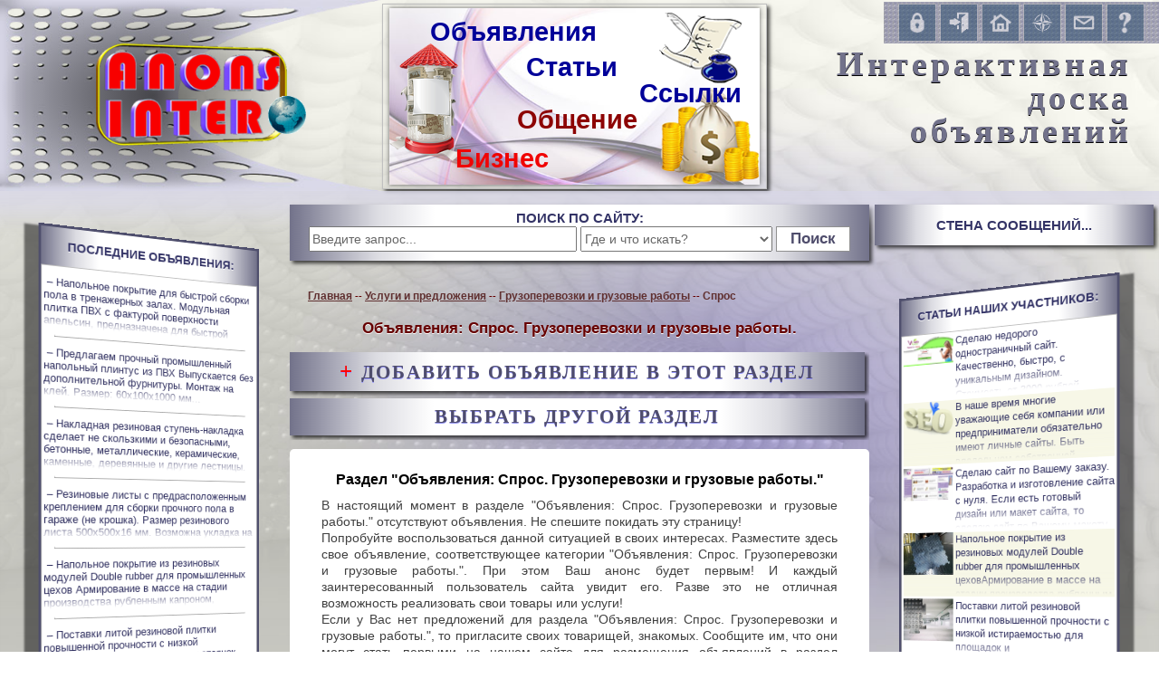

--- FILE ---
content_type: text/html; charset=windows-1251
request_url: https://www.anons-inter.ru/show/295/
body_size: 10419
content:
<!DOCTYPE HTML>

<html>
<head>
	<title>Спрос. Грузоперевозки и грузовые работы. Бесплатные объявления.</title>
	<META Name="description" Content="Объявления по теме: Спрос. Грузоперевозки и грузовые работы.">
	
	<META Name="keywords" Content="Спрос, Грузоперевозки и грузовые работы, объявления, бесплатные">
	<meta http-equiv="Content-Type" content="text/html; charset=windows-1251">
	<META Name="autor" Content="Ширшаков Игорь Витальевич, E-Mail master@anons-inter.ru">
	<META Name="copyright" Content="Сайт Ширшакова Игоря Витальевича">
	<link  rel="stylesheet" type="text/css" href="/site.css?rand=900877764">
	<link  rel="stylesheet" type="text/css" href="/sitewm.css">
	<link  rel="stylesheet" type="text/css" href="/css_style/showanon.css?rand=1617218741">
	<link  rel="stylesheet" type="text/css" href="/css_style/id_css/style_8.css">
		
	<link href="/images/favicon.ico" rel="shortcut icon" type="image/x-icon">
     
    <meta property="og:title" content="Спрос. Грузоперевозки и грузовые работы." />
	<meta property="og:type" content="Website" />
	<meta property="og:url" content="https://www.anons-inter.ru/show/295/" />
	<meta property="og:image" content="https://www.anons-inter.ru/images/categories/1476997417_uclugi.jpg" />
	<meta property="og:description" content="Объявления по теме: Спрос. Грузоперевозки и грузовые работы." />
	
	<meta name='yandex-verification' content='4c25e1972d032610'>
	<META name="y_key" content="03fc815feb8cdfbe">
	<meta name="google-site-verification" content="gYhEwyjIThydWqqhOrw2D-AVaXsdjt3hm4IvrXG58KY">
	<meta name="verify-admitad" content="1d640aa40c" />
		
	<script LANGUAGE="JavaScript" type="text/javascript">
		var is_mobil_wersion = 0;
	</script>
	<script type="text/javascript" src="/jscript/installation_centre.js?rand=643125946"></script>

	<script type="text/javascript" src="/jscript/installation_ps.js?rand=1216686481"></script>
	
	<script type="text/javascript" src="/jscript/ajax_add_anon.js"></script>

<script type="text/javascript">
  var _gaq = _gaq || [];
  _gaq.push(['_setAccount', 'UA-6095340-5']);
  _gaq.push(['_trackPageview']);

  (function() {
    var ga = document.createElement('script'); ga.type = 'text/javascript'; ga.async = true;
    ga.src = ('https:' == document.location.protocol ? 'https://ssl' : 'https://www') + '.google-analytics.com/ga.js';
    var s = document.getElementsByTagName('script')[0]; s.parentNode.insertBefore(ga, s);
  })();
</script>
<script type="text/javascript" src="https://apis.google.com/js/plusone.js">
  {lang: 'ru'}
</script>
<!-- Yandex.Metrika counter -->
<script type="text/javascript">
    (function (d, w, c) {
        (w[c] = w[c] || []).push(function() {
            try {
                w.yaCounter31460508 = new Ya.Metrika({
                    id:31460508,
                    clickmap:true,
                    trackLinks:true,
                    accurateTrackBounce:true
                });
            } catch(e) { }
        });

        var n = d.getElementsByTagName("script")[0],
            s = d.createElement("script"),
            f = function () { n.parentNode.insertBefore(s, n); };
        s.type = "text/javascript";
        s.async = true;
        s.src = "https://mc.yandex.ru/metrika/watch.js";

        if (w.opera == "[object Opera]") {
            d.addEventListener("DOMContentLoaded", f, false);
        } else { f(); }
    })(document, window, "yandex_metrika_callbacks");
</script>
<noscript><div><img src="https://mc.yandex.ru/watch/31460508" style="position:absolute; left:-9999px;" alt="" /></div></noscript>
<!-- /Yandex.Metrika counter -->

<!-- Google tag (gtag.js) -->
<script async src="https://www.googletagmanager.com/gtag/js?id=G-4B0QPZV79N"></script>
<script>
  window.dataLayer = window.dataLayer || [];
  function gtag(){dataLayer.push(arguments);}
  gtag('js', new Date());

  gtag('config', 'G-4B0QPZV79N');
</script>
</head>
<body onload="">
<img src="/images/grd_general.jpg" alt="Основной фон" id="grd_general_id">
<div id="grd_befor_img"></div>
<div align="center" class="button_up bottom_50" id="show_top" onclick="if(step_scroll > 1) step_scroll=1; return_scroll(0);">Наверх</div>
<div id="around_box">
	<div id="shadow_div" class="opac">
		<div class="center_cell">
			<img src="/images/chasy.gif" alt="Подождите пока делается запрос" title="Подождите пока делается запрос" id="pic_width" border="0">
		</div>
		<img src="/images/registration/close.png" alt="Убрать затемнение" id="pic_width_close" border="0" onclick="shadow_div_close();" title="Убрать затемнение">
	</div>
	<div id="input_box"></div>
</div>
<div id="id_map">
	<div>
		<div>
			<div class="clearfix">
				<div class="top_bloc">Карта сайта</div>
				<div>
					<img src="/images/registration/close.png" alt="Закрыть окно" width="30" height="30" hspace="7" vspace="5" border="0" align="right" title="Закрыть окно" onclick="close_map()">
				</div>
			</div>
			<div class="s20"></div>
			<div id="map_content_id">
				<div>
				<a href="/sitemap1.html">Карта&nbsp;сайта&nbsp;№1</a>
				<a href="/sitemap2.html">Карта&nbsp;сайта&nbsp;№2</a>
				<a href="/sitemap3.html">Карта&nbsp;сайта&nbsp;№3</a>
				<a href="/sitemap4.html">Карта&nbsp;сайта&nbsp;№4</a>
				<a href="/sitemap5.html">Карта&nbsp;сайта&nbsp;№5</a>
				<a href="/sitemap6.html">Карта&nbsp;сайта&nbsp;№6</a>
				<a href="/sitemap7.html">Карта&nbsp;сайта&nbsp;№7</a>
				<a href="/sitemap8.html">Карта&nbsp;сайта&nbsp;№8</a>
				<a href="/sitemap9.html">Карта&nbsp;сайта&nbsp;№9</a>
				<a href="/sitemap10.html">Карта&nbsp;сайта&nbsp;№10</a>
				<a href="/sitemap11.html">Карта&nbsp;сайта&nbsp;№11</a>
				<a href="/sitemap12.html">Карта&nbsp;сайта&nbsp;№12</a>
				<a href="/sitemap13.html">Карта&nbsp;сайта&nbsp;№13</a>
				<a href="/sitemap14.html">Карта&nbsp;сайта&nbsp;№14</a>
				<a href="/sitemap15.html">Карта&nbsp;сайта&nbsp;№15</a>
				<a href="/sitemap16.html">Карта&nbsp;сайта&nbsp;№16</a>
				</div>
			</div>
			<div class="s20"></div>
		</div>
	</div>
</div>

	<header>
<!-- Верхний блок -->
	<div class="table_hat clearfix">
		<div>
			<div></div>
			<div class="in_all_w_h">
				<div class="in_relat_h">
					<div></div>
					<a href="/" class="center_cell">
						<img src="/images/hat_left.png" alt="anons-inter.ru - площадка бесплатных объявлений" title="anons-inter.ru - площадка бесплатных объявлений" hspace="0" vspace="0" border="0">
					</a>
					<img src="/images/anime_earth.gif" alt="" border="0" class="img_earth_1">
				</div>
			</div>
		</div>

		<div id="tv_bloc_id" class="position_relative">
			<div></div>
			<div class="in_all_w_h">
				<div class="tv_bloc mass_wall_box">
					<div class="position_relative screen_tv shadow2" id="make_file_box">
				<img src="/conclusion/images/polsunok_1.png" id="id_polsunok" alt="" width="30" height="25" hspace="0" vspace="0" border="0" onmousedown="/*move_polsunok(event); this.ondragstart = function() {return false;}*/">
				
<div id="div_width" style=" background-image: url(/conclusion/images/big_1471426940.jpg); background-size: 100% 100%; background-repeat: no-repeat;">
	<div align="left" id="is_div">
		<div id="hello_box_id"><div><span id="spanid_0" style="visibility: hidden;">О</span><span id="spanid_1" style="visibility: hidden;">б</span><span id="spanid_2" style="visibility: hidden;">ъ</span><span id="spanid_3" style="visibility: hidden;">я</span><span id="spanid_4" style="visibility: hidden;">в</span><span id="spanid_5" style="visibility: hidden;">л</span><span id="spanid_6" style="visibility: hidden;">е</span><span id="spanid_7" style="visibility: hidden;">н</span><span id="spanid_8" style="visibility: hidden;">и</span><span id="spanid_9" style="visibility: hidden;">я</span></div><div><span id="spanid_10" style="visibility: hidden;">С</span><span id="spanid_11" style="visibility: hidden;">т</span><span id="spanid_12" style="visibility: hidden;">а</span><span id="spanid_13" style="visibility: hidden;">т</span><span id="spanid_14" style="visibility: hidden;">ь</span><span id="spanid_15" style="visibility: hidden;">и</span></div><div><span id="spanid_16" style="visibility: hidden;">С</span><span id="spanid_17" style="visibility: hidden;">с</span><span id="spanid_18" style="visibility: hidden;">ы</span><span id="spanid_19" style="visibility: hidden;">л</span><span id="spanid_20" style="visibility: hidden;">к</span><span id="spanid_21" style="visibility: hidden;">и</span></div><div><span id="spanid_22" style="visibility: hidden;">О</span><span id="spanid_23" style="visibility: hidden;">б</span><span id="spanid_24" style="visibility: hidden;">щ</span><span id="spanid_25" style="visibility: hidden;">е</span><span id="spanid_26" style="visibility: hidden;">н</span><span id="spanid_27" style="visibility: hidden;">и</span><span id="spanid_28" style="visibility: hidden;">е</span></div><div><span id="spanid_29" style="visibility: hidden;">Б</span><span id="spanid_30" style="visibility: hidden;">и</span><span id="spanid_31" style="visibility: hidden;">з</span><span id="spanid_32" style="visibility: hidden;">н</span><span id="spanid_33" style="visibility: hidden;">е</span><span id="spanid_34" style="visibility: hidden;">с</span></div><img src="/conclusion/images/tumba_1.png" border="0" id="spanid_35" style="visibility: hidden;"><img src="/conclusion/images/svitok.png" border="0" id="spanid_36" style="visibility: hidden;"><img src="/conclusion/images/money.png" border="0" id="spanid_37" style="visibility: hidden;"></div>
	</div>
</div>
	
<SCRIPT language="JavaScript" SRC="/conclusion/text_letter.js?rand=876712024" type="text/javascript"></SCRIPT>
<SCRIPT LANGUAGE="JavaScript" TYPE="text/javascript">
	<!--
	var width_text = 470;
	var height_text = 200;
	//alert(document.getElementById("is_div").offsetHeight);
	document.getElementById("is_div").style.left = "1%";
	document.getElementById("is_div").style.top = (height_text - document.getElementById("is_div").offsetHeight)/2 + "px";
	//alert(document.getElementById("is_div").style.top);
	var time_tag = 125;
	var kol_tag=38;
	var is_cikl=0;
	var type_letter = 0;
	
	var delay_rep=2;
	var change_opt = 1;

	var id_slide=0;
	kol_cikl=0;
	next_id="1";

	var is_viva_txt = 0;
	//-->
</SCRIPT>
					</div>
				</div>
			</div>
		</div>		
		<div>
			<div>
				<div class="clearfix">
					<div></div>
					<div style="position: relative;">
						<a href="/manual.html" class="manager_block yes_opacity" title="Справочная информация">
							<img src="/images/manual.png" class="center_cell" style="cursor: pointer;">
							<p class="rad4 surfacing_text">Справка</p>

						</a>
					</div>
					<div>
						<a href="mailto:master@anons-inter.ru" class="manager_block yes_opacity">
							<img src="/images/mail.png" class="center_cell">
							<p class="rad4 surfacing_text">Написать&nbsp;письмо&nbsp;Администратору</p>
						</a>
					</div>
					<div style="position: relative;">
						<div class="manager_block yes_opacity" onclick="add_map();">
							<img src="/images/map_img.png" class="center_cell" style="cursor: pointer;">
							<p class="rad4 surfacing_text">Карта&nbsp;сайта</p>
						</div>
					</div>
					<div id="for_small_windows">
						<a href="/allianc/all/" class="manager_block yes_opacity" title="Стена сообщений">
							<img src="/images/wall_massage.png" class="center_cell">
							<p class="rad4 surfacing_text">Стена&nbsp;сообщений</p>
						</a>
					</div>
					<div>
						<a href="/" class="manager_block yes_opacity">
							<img src="/images/home.png" class="center_cell">
							<p class="rad4 surfacing_text">Перейти&nbsp;на&nbsp;главную&nbsp;страницу</p>
						</a>
					</div>
					<div>
						<div class="manager_block yes_opacity" onclick="input_block(); event.stopPropagation();">
							<img src="/images/input.png" class="center_cell" style="cursor: pointer;">
							<p class="rad4 surfacing_text">Вход.&nbsp;Ввести&nbsp;входные&nbsp;данные.</p>
						</div>
					</div>
					<div>
						<div class="manager_block yes_opacity" onclick="window.location.href = '/registration';">
							<img src="/images/padlock.png" class="center_cell" style="cursor: pointer;">
							<p class="rad4 surfacing_text">Пройти&nbsp;на&nbsp;регистрацию</p>
						</div>
					</div>					<div></div>
				</div>
			</div>
			<div class="zag_logo">
<p>Интерактивная<br>доска<br>объявлений</p>			</div>
		</div>
	</div>
	
	</header>
<!-- Средний блок -->
	<main class="clearfix">
		<div id="left_side_id">
<!-- Левый сайд --> 
<div class="prspective_box_id">
	<div class="desc_site_1" id="blok_tikk">
<!--// Левый блок ссылок -->
		<div class="shadowa search_box"><h2>Последние объявления:</h2></div>

		<div align="left" class="tikrad_new" id="tikk_id">
		
<div class="s5"></div>
<a href="/show/666/scrool/8325">&nbsp;&ndash;&nbsp;Напольное покрытие для быстрой сборки пола в тренажерных залах. Модульная плитка ПВХ с фактурой поверхности апельсин, предназначена для быстрой сборки прочного пола даже в зале с тяжелыми тренажерами и фитнес клубе. Размер плитки – 500 х 500 х 7мм...
	<span class="tbl_str3_opac"></span>
</a><hr>
<a href="/show/651/scrool/10599">&nbsp;&ndash;&nbsp;Предлагаем прочный промышленный напольный плинтус из ПВХ Выпускается без дополнительной фурнитуры. Монтаж на клей. Размер: 60х100х1000 мм...
	<span class="tbl_str3_opac"></span>
</a><hr>
<a href="/show/565/scrool/8373">&nbsp;&ndash;&nbsp;Накладная резиновая ступень-накладка сделает не скользкими и безопасными, бетонные, металлические, керамические, каменные, деревянные и другие лестницы. Размер: (Поступь) 750х250х25мм, Толщина изделия: 3, 5 мм. Сделано из первичной резиновой смеси...
	<span class="tbl_str3_opac"></span>
</a><hr>
<a href="/show/196/scrool/8372">&nbsp;&ndash;&nbsp;Резиновые листы с предрасположенным креплением для сборки прочного пола в гараже (не крошка). Размер резинового листа 500х500х16 мм. Возможна укладка на достаточно (не идеально) ровный бетонный черновой пол. Покрытие устойчиво к шипам и морозу. ...
	<span class="tbl_str3_opac"></span>
</a><hr>
<a href="/show/814/scrool/12096">&nbsp;&ndash;&nbsp;Напольное покрытие из резиновых модулей Double rubber для промышленных цехов  Армирование в массе на стадии производства рубленным капроном, значительно увеличивает срок службы покрытия, препятствует образованию келейности и снижает на порядок истира...
	<span class="tbl_str3_opac"></span>
</a><hr>
<a href="/show/814/scrool/12518">&nbsp;&ndash;&nbsp;Поставки литой резиновой плитки повышенной прочности с низкой истираемостью для площадок и стоянок  Армированные резиновые тротуарные плиты Double rubber для спортивных и промышленных объектов, укладка на стяжку или имеющееся основания. Армирование р...
	<span class="tbl_str3_opac"></span>
</a><hr>
<a href="/show/565/scrool/12258">&nbsp;&ndash;&nbsp;Пластиковая плитка для самостоятельной и быстрой сборки садовой дорожки на даче. Комплект плиток «ПластДор», предназначен для моментальной укладки садовой дорожки, площадки для садовой мебели, качелей, надувного бассейна. ...
	<span class="tbl_str3_opac"></span>
</a><hr>
<a href="/show/651/scrool/12536">&nbsp;&ndash;&nbsp;Sikafloor® CC 721. Средство для ухода за бетоном. Пропитка. Прежнее название - MasterTop CС 721. Готовый к использованию высококачественный запечатывающий материал для последующего ухода за бетоном, в том числе - цветным. ...
	<span class="tbl_str3_opac"></span>
</a><hr>
<a href="/show/651/scrool/12535">&nbsp;&ndash;&nbsp;Sikafloor® SynTop-450. Упрочнитель. Топпинг. Прежнее название - MasterTop 450. Готовая к применению сухая смесь на основе корунда. Запрашивайте актуальную цену. Расчёт стоимости (цена товара + доставка из г. Подольск, МО) – по запросу. ...
	<span class="tbl_str3_opac"></span>
</a><hr>
<a href="/show/574/scrool/9929">&nbsp;&ndash;&nbsp;Сделаю недорого одностраничный сайт. Качественно, быстро, с уникальным дизайном. Стоимость от 3000 рублей. Далее цена зависит от количества контента и фантазии заказчика. За 3000 рублей получите стандартный набор опций:  меню из 4-х пунктов; при пр...
	<span class="tbl_str3_opac"></span>
</a>
<div class="s5"></div>		</div>

		<div class="s5"></div>
		<div id="id_str_but">
			<div id="add_anons" class="read_all" onclick="request_anons()">Читать далее</div>
			<div id="add_anons_light" class="line-light"><span></span><span></span><span></span><span></span><span></span></div>
		</div>
	</div>
</div>

<div class="s20"></div>
	<!--<div class="desc_site" style="min-width:220px; max-width: 470px;">
		<div class="s10"></div>
	
		<noindex><div align="center" style="position: relative; width: 220px; height: 55px; background: #f7f7e7;"><a href="/paypal.php"><img src="/images/webmoney/webmoney_c.png" alt="" width="112" height="37" hspace="0" vspace="0" border="0"></a><a href="/paypal.php" class="link_article" style="text-decoration:none">Платные&nbsp;услуги&nbsp;на&nbsp;сайте.</a></div></noindex>//-->
<div class="s10"></div>
<div class="s10"></div>
<div>
	<noindex>
		<a target="_blank" href="https://www.majordomo.ru/?FSM97178"><img src="/images/125x125-bordo.gif" alt="Самый лучший хостинг" width="125" height="125" hspace="5" vspace="5" border="0"></a>
	</noindex>
</div>

<div><img src="/images/zero.gif" alt="" width="5" height="2" hspace="0" vspace="0" border="0"></div>
		
<div class="s10"></div>
	<!--</div>//-->

<!--// Конец левого блока ссылок -->
		</div>
<!-- центральный блок -->

<div id="central_side_id">
	<div class="search_box mass_wall_box">		<div class="s5"></div>
		<form action="/meneger/input.php" method="post" name="form_search" enctype="multipart/form-data">
			<input type="Hidden" name="searshing" id="searshing_id" value="0">
			<div>
				<span class="shadowa">Поиск по сайту:</span>
			</div>
			<div>
				<input type="Text" name="search" class="search_input" value="Введите запрос..."
		onfocus="if(this.value=='Введите запрос...') {this.value=''; this.style.color='#000'}" onblur="if(this.value=='') {this.value='Введите запрос...'; this.style.color='#666666'}">
		
				<select class="search_input" name="select" id="select_id">
					<option class="" selected value="0">Где и что искать?
					<option class="" value="1">Искать в объявлениях
					<option class="" value="2">Найти категорию для объявлений
					<option class="" value="3">Найти компаньона
				</select>
		
				<button type="button" onclick="if(opage_el('select_id').value<1) alert('Пожалуйста, выберите, что и где искать!'); else {opage_el('searshing_id').value = 1; document.form_search.submit();}" class="search_button">Поиск</button>
			</div>
		</form>
		<div class="s10"></div>	</div>
	<div class="s10"></div>
	<div class="">
		<div align="left">
<!-- Content central box //-->

<p class="adm2" style="margin-top:20px;margin-left:20px"><a href="/" class="screib" title="На главную страницу">Главная</a> -- <a href="/show/13" class="screib" title="В категорию объявлений: Услуги и предложения" rel="nofollow">Услуги и предложения</a> -- <a href="/show/77" class="screib" title="В категорию объявлений: Грузоперевозки и грузовые работы" rel="nofollow">Грузоперевозки и грузовые работы</a> -- <span class="screib">Спрос</span></p>
	<script type="text/javascript">
		var is_arr_object = new Array();
		var arr_width_id = new Array();
	 </script>
	<input type="Hidden" id="user_e_mail" value="">
	<input type="Hidden" id="user_name_id" value="">
	<br>
	<div align="center" class="h1zag">
		<h1>Объявления: Спрос. Грузоперевозки и грузовые работы.</h1>
	</div>
	<br>
<div id="anons_box">
	<div class="first_el_box" id="first_el_box_id">
		<a href="/give1/?razdel=295" class="add_anons_id mass_wall_box"><span>+&nbsp;</span>Добавить объявление в этот раздел</a>
		<div style="height: 8px; width: 100%;"></div>
		<div class="add_anons_id mass_wall_box" onclick="not_zero_catogorie = 1; add_type_anons(0, 'make_transition')">Выбрать другой раздел</div>
	</div>
</div>
<div>
<div class="rad4 add_size_box">
	<div>
		<h2>Раздел "Объявления: Спрос. Грузоперевозки и грузовые работы."</h2>
		<div>
<p>В настоящий момент в разделе "Объявления: Спрос. Грузоперевозки и грузовые работы." отсутствуют объявления. Не спешите покидать эту страницу!</p>
<p>Попробуйте воспользоваться данной ситуацией в своих интересах. Разместите здесь свое объявление, соответствующее категории "Объявления: Спрос. Грузоперевозки и грузовые работы.". При этом Ваш анонс будет первым! И каждый заинтересованный пользователь сайта увидит его. Разве это не отличная возможность реализовать свои товары или услуги!</p>
<p>Если у Вас нет предложений для раздела "Объявления: Спрос. Грузоперевозки и грузовые работы.", то пригласите своих товарищей, знакомых. Сообщите им, что они могут стать первыми на нашем сайте для размещения объявлений в раздел "Объявления: Спрос. Грузоперевозки и грузовые работы."!</p>
		</div>
	</div>
</div></div>
	<script>
		number_request = 0;
	</script><!-- End content central box //-->
		</div>
	</div>
	<div class="s10"></div>
</div>
<!-- Конец центрального блока -->

		<div id="right_side_id">
		<!-- Правый блок -->
<a href="/allianc/all/" class="mass_wall_title shadowa search_box mass_wall_box">Стена сообщений...</a>
<div class="prspective_box_id">
	<div class="desc_site_2">
		<div class="shadowa search_box"><h2>Статьи наших участников:</h2></div>
	
		<div align="left" class="tikrad_new" id="articles_id">

<div id="article_table">
		
	<div class="clearfix tbl_str3">
		<div>
			<a href="/annons/9929/" title="Изготовление недорогих одностраничных сайтов"><img src="/img_send.php?flname=images/1/1489479126.jpg&amp;fwidth=150&amp;fheight=100" class="" alt="" title=""></a>
		</div>
		<div>
			<div>
				<a href="/annons/9929/" class="link_zagolovok_2">Сделаю недорого одностраничный сайт. Качественно, быстро, с уникальным дизайном. Стоимость от 3000 рублей. Далее цена зависит от количества контента и фантазии заказчика. За 3000 рублей получите стандартный набор опций:меню из 4-х пунктов; при прок</a>
			</div>
		</div>
		<div class="tbl_str3_opac"></div>
	</div>
	<div class="clearfix tbl_str4">
		<div>
			<a href="/annons/3199/" title="SEO продвижение и оптимизация сайтов."><img src="/img_send.php?flname=images/1/1310907364increase.png&amp;fwidth=150&amp;fheight=100" class="" alt="" title=""></a>
		</div>
		<div>
			<div>
				<a href="/annons/3199/" class="link_zagolovok_2">В наше время многие уважающие себя компании или предприниматели обязательно имеют личные сайты. Быть владельцем собственной интернет-площадки стало модным. Да и все идейные вдохновители современного бизнеса твердят направо и налево, что для достижени</a>
			</div>
		</div>
		<div class="tbl_str4_opac"></div>
	</div>
	<div class="clearfix tbl_str3">
		<div>
			<a href="/annons/3198/" title="Профессиональное изготовление сайтов"><img src="/img_send.php?flname=images/1/1370065974scrin.jpg&amp;fwidth=150&amp;fheight=100" class="" alt="" title=""></a>
		</div>
		<div>
			<div>
				<a href="/annons/3198/" class="link_zagolovok_2">Сделаю сайт по Вашему заказу. Разработка и изготовление сайта с нуля. Если есть готовый дизайн или макет сайта, то сделаю сайт по Вашему макету или дизайну. Если Вам нравится какой-нибудь сайт в сети Интернет, то сделаю точную копию. Выполню дизайн с</a>
			</div>
		</div>
		<div class="tbl_str3_opac"></div>
	</div>
		<div class="clearfix tbl_str4">
			<div>
				<a href="/annons/12096/" title=""><img src="/img_send.php?flname=images/2464/big_1619771625.jpg&amp;fwidth=150&amp;fheight=100" class="" alt="" title=""></a>
			</div>
			<div>
				<div>
					<a href="/annons/12096/" class="link_zagolovok_2" title="">Напольное покрытие из резиновых модулей Double rubber для промышленных цеховАрмирование в массе на стадии производства рубленным капроном, значительно увеличивает срок службы покрытия, препятствует образованию келейности и снижает на порядок истираем</a>
				</div>
			</div>
			<div class="tbl_str4_opac"></div>
		</div>
		<div class="clearfix tbl_str3">
			<div>
				<a href="/annons/12518/" title=""><img src="/img_send.php?flname=images/2464/big_1726985638.jpg&amp;fwidth=150&amp;fheight=100" class="" alt="" title=""></a>
			</div>
			<div>
				<div>
					<a href="/annons/12518/" class="link_zagolovok_2" title="">Поставки литой резиновой плитки повышенной прочности с низкой истираемостью для площадок и стоянокАрмированные резиновые тротуарные плиты Double rubber для спортивных и промышленных объектов, укладка на стяжку или имеющееся основания. Армирование руб</a>
				</div>
			</div>
			<div class="tbl_str3_opac"></div>
		</div>
		<div class="clearfix tbl_str4">
			<div>
				<a href="/annons/10707/" title="Строительство частного дома"><img src="/img_send.php?flname=images/1/big_1556185007.jpg&amp;fwidth=150&amp;fheight=100" class="" alt="Дом из оцилиндрованного бревна" title="Дом из оцилиндрованного бревна"></a>
			</div>
			<div>
				<div>
					<a href="/annons/10707/" class="link_zagolovok_2" title="Строительство частного дома">Скоро лето. Вместе с теплом наступает период строительства и обустройства собственных земельных участков. Прекрасно, когда есть возможность все работы делать самому или с помощью родственников и друзей. Но современное строительство и ремонт настолько</a>
				</div>
			</div>
			<div class="tbl_str4_opac"></div>
		</div>
		<div class="clearfix tbl_str3">
			<div>
				<a href="/annons/10059/" title="Строительство деревянных домов для семьи."><img src="/img_send.php?flname=images/1/big_1485874975.jpg&amp;fwidth=150&amp;fheight=100" class="" alt="" title=""></a>
			</div>
			<div>
				<div>
					<a href="/annons/10059/" class="link_zagolovok_2" title="Строительство деревянных домов для семьи.">Компания ООО "Строй Технологии" предлагает строительство семейного дома под ключ. Мы предлагаем использовать такой традиционный для России материал как древесину. Мы строим дома по каркасной технологии, дома из профилированного бруса и из оцилиндрова</a>
				</div>
			</div>
			<div class="tbl_str3_opac"></div>
		</div>
		<div class="clearfix tbl_str4">
			<div>
				<a href="/annons/12366/" title="MasterTop CС 721. Средство для ухода за бетоном. Пропитка"><img src="/img_send.php?flname=images/2993/big_1686563517.jpg&amp;fwidth=150&amp;fheight=100" class="" alt="" title=""></a>
			</div>
			<div>
				<div>
					<a href="/annons/12366/" class="link_zagolovok_2" title="MasterTop CС 721. Средство для ухода за бетоном. Пропитка">Новое название - Sikafloor® CC 721. Готовый к использованию высококачественный запечатывающий материал для последующего ухода за бетоном, в том числе - цветным. Sikafloor® CC 721 образует на поверхности бетона мембрану, которая запечатывает поры и пр</a>
				</div>
			</div>
			<div class="tbl_str4_opac"></div>
		</div>
		<div class="clearfix tbl_str3">
			<div>
				<a href="/annons/12394/" title="MasterTop 450. Упрочнитель поверхности бетонного пола"><img src="/img_send.php?flname=images/2993/big_1688973327.jpg&amp;fwidth=150&amp;fheight=100" class="" alt="" title=""></a>
			</div>
			<div>
				<div>
					<a href="/annons/12394/" class="link_zagolovok_2" title="MasterTop 450. Упрочнитель поверхности бетонного пола">Новое название - Sikafloor® SynTop-450. Готовая к применению сухая смесь на основе корунда. Предназначена для упрочнения поверхности новых бетонных полов с требованиями высокой стойкости к истиранию и ударным воздействиям. Запрашивайте актуальную цен</a>
				</div>
			</div>
			<div class="tbl_str3_opac"></div>
		</div>
		<div class="clearfix tbl_str4">
			<div>
				<a href="/annons/12375/" title="Несъёмная металлическая опалубка для бетонного пола. Закладной профиль. Деформационный шов"><img src="/img_send.php?flname=images/2993/big_1691227508.png&amp;fwidth=150&amp;fheight=100" class="" alt="" title=""></a>
			</div>
			<div>
				<div>
					<a href="/annons/12375/" class="link_zagolovok_2" title="Несъёмная металлическая опалубка для бетонного пола. Закладной профиль. Деформационный шов">Для бетонных полов:- Профиль прямой (прямой шов); - Профиль с синусоидной верхней частью (синусоидный шов), для сверхтяжёлых нагрузок. Расчёт стоимости (цена товара + доставка из Смоленска) – по запросу. ****Оптовые поставки материалов для устройства</a>
				</div>
			</div>
			<div class="tbl_str4_opac"></div>
		</div>
	<div id="tr_end_data">
		<div id="td_end_data"><div class="s5"></div></div>
	</div>
</div>	</div>
	<div class="s5"></div>
	<div class="s5"></div>
	<div id="id_art_but" align="center">
		<div id="add_article" class="read_all" onclick="request_articles()">Читать далее</div>
		<div id="art_but_light" class="line-light"><span></span><span></span><span></span><span></span><span></span></div>
	</div>
</div>
</div>
<div class="s10"></div>

		</div>
			
	</main>
<!-- Подвал -->
	<footer id="polisy_id">
<div>
	<div class="center_cell">
		<div class="back_link7 icon_face">
			<div>
				<div>
					<p class="center_cell">Поделиться:&nbsp;&nbsp;</p>
				</div>
				<div>
	<div><g:plusone href="https://www.anons-inter.ru"></g:plusone></div>
	<div>
	<script type="text/javascript" src="/jscript/share42.js"></script>
	<script type="text/javascript">share42("/jscript/")</script>
	</div>
				</div>
			</div>
		</div>
	</div>
</div>
<div>
	<div class="center_cell">
		<div>
			<div>
				<a href="/policy">Политика&nbsp;обработки&nbsp;персональных&nbsp;данных</a>
			</div>
			<div class="s10"></div>
			<div><p>По всем вопросам обращайтесь по адресу E-Mail:</p><a href="mailto:master@anons-inter.ru">master@anons-inter.ru</a>
			</div>
		</div>
	</div>
</div>
<div>
	<div class="center_cell">
		<table border="0" cellpadding="0" cellspacing="1" align="right">
			<tr>
				<td align="center" valign="top"><noindex><!-- begin WebMoney Transfer : accept label -->
		<a href="https://www.megastock.ru/" target="_blank"><img src="https://www.megastock.ru/Doc/88x31_accept/blue_rus.gif" alt="www.megastock.ru" border="0"></a><!-- end WebMoney Transfer : accept label --></noindex></td>
				<td valign="top">&nbsp;</td>
				<td valign="top"></td>
				<td valign="top" align="right">
<!--LiveInternet counter-->
<a href="https://www.liveinternet.ru/click" target="_blank">
	<img id="licntF7DC" width="88" height="31" style="border:0" title="LiveInternet: показано число просмотров за 24 часа, посетителей за 24 часа и за сегодня" src="[data-uri]" alt=""/>
</a>
<script>
(function(d,s){d.getElementById("licntF7DC").src="https://counter.yadro.ru/hit?t14.11;r"+escape(d.referrer)+
((typeof(s)=="undefined")?"":";s"+s.width+"*"+s.height+"*"+(s.colorDepth?s.colorDepth:s.pixelDepth))+";u"+escape(d.URL)+";h"+escape(d.title.substring(0,150))+";"+Math.random()})(document,screen)
</script>
<!--/LiveInternet-->
</td>
			</tr>
			<tr>
				<td align="center"><!-- begin WebMoney Transfer : attestation label --><noindex>
		<a href="https://passport.webmoney.ru/asp/certview.asp?wmid=200947497284" class="link_article" style="text-decoration:none" target="_blank"><img align="middle" src="https://www.megastock.ru/doc/88x31_merchant/blue_rus.gif" title="Здесь находится аттестат нашего WM идентификатора 200947497284" alt="Здесь находится аттестат нашего WM идентификатора 200947497284" border="0" /><br>Проверить аттестат</a></noindex>
		<!-- end WebMoney Transfer : attestation label -->
				</td>
				<td valign="top">
				</td>
				<td valign="top"></td>
				<td valign="top" align="right"><!--Rating@Mail.ru counter-->
<a target="_top" href="http://top.mail.ru/jump?from=1958451">
<img src="http://d2.ce.bd.a1.top.mail.ru/counter?id=1958451;t=210" 
border="0" height="31" width="88" alt="Рейтинг@Mail.ru"></a> 
<!--// Rating@Mail.ru counter-->
</td>
			</tr>
		</table>
	</div>
</div>

	</footer>

<img src="/images/anons.png" id="images_anons_id" alt="" border="0" class="img_anons">
<img src="/images/articles.png" id="img_articles_id" alt="" border="0" class="img_articles">

<script LANGUAGE="JavaScript" type="text/javascript">
	opage_el("images_anons_id").onclick = function(event){
		var obj = event.target || event.srcElement;
		if(opage_el('left_side_id').style.display == 'none' || opage_el('left_side_id').style.display === ''){
			opage_el('central_side_id').style.display = 'none'; 
			opage_el('right_side_id').style.display = 'none'; 
			opage_el('left_side_id').style.display = 'block'; 
			obj.classList.add('add_img_class'); 
			//obj.style.opacity = 1.0;
			opage_el('img_articles_id').classList.remove('add_img_class'); 
			opage_el('img_articles_id').classList.add('img_articles');
			} 
		else {
			opage_el('central_side_id').style.display = 'block'; 
			opage_el('right_side_id').style.display = 'none'; 
			opage_el('left_side_id').style.display = 'none'; 
			obj.classList.remove('add_img_class'); 
			//obj.style.opacity = 0.5;
			}
		}
	opage_el("img_articles_id").onclick = function(event){
		var obj = event.target || event.srcElement;
		if(opage_el('right_side_id').style.display == 'none' || opage_el('right_side_id').style.display === ''){
			opage_el('central_side_id').style.display = 'none'; 
			opage_el('right_side_id').style.display = 'block'; 
			opage_el('left_side_id').style.display = 'none';  
			obj.classList.add('add_img_class'); 
			//obj.style.opacity = 1.0;
			opage_el('images_anons_id').classList.remove('add_img_class'); 
			opage_el('images_anons_id').classList.add('img_anons');
			} 
		else {
			opage_el('central_side_id').style.display = 'block'; 
			opage_el('right_side_id').style.display = 'none'; 
			opage_el('left_side_id').style.display = 'none'; 
			//obj.classList.remove('add_img_class'); 
			//obj.style.opacity = 0.5;
			}
		}
	
	var avatarElem = document.getElementById('show_top');
	window.onscroll = function() {
		var pageY = window.pageYOffset || document.documentElement.scrollTop;
		if (pageY >= 500) avatarElem.style.visibility = "visible";
		else avatarElem.style.visibility = "hidden";
		}
	var kol_send_anons = 1;//Количество подгрузок объявлений.';
	var kol_send_articles = 1;//Количество подгрузок статей.';
	if(opage_el("articles_id").offsetHeight > (g_height - 80)) opage_el("articles_id").style.height = (g_height - 80) + 'px';
	if(opage_el("tikk_id").offsetHeight > (g_height - 80)) opage_el("tikk_id").style.height = (g_height - 80) + 'px';

	var name_poster = '';
	var user_e_mail = '';

	if(g_width/g_height > 1.7) var aspect_ratio = 1;
	else var aspect_ratio = 0;

	var is_chat_message = 0;
	var is_central_section = 0;
	if(g_width <= 800 && is_viva_txt > 0) {
		manager_show_tv();
		}
	else if(is_viva_txt > 0) is_viva_txt = 0;
	if(change_opt==1) {
		for(i=0;i<kol_tag;i++) Arr_tag[Arr_tag.length] = i;
		var get_rand = getrandom(0, kol_tag);
		if(g_width <= 800 && is_viva_txt > 0) setTimeout("edit_text(" + get_rand + ")", 2000);
		else edit_text(get_rand);
		}
	else {
		if(g_width <= 800 && is_viva_txt > 0) setTimeout("edit_text2(0, " + param + ")", 2000);
		else edit_text2(0, param);
		}
	if(g_width <= 360) width_blok_type = (g_width-6);
	else if(g_width <= 700) width_blok_type = (g_width-50);
	
	function img_height_change(){
		setting_display_parameters();
		
		opage_el("images_anons_id").style.top = (g_height - opage_el("images_anons_id").offsetHeight)/2 + "px";
		opage_el("img_articles_id").style.top = (g_height - opage_el("img_articles_id").offsetHeight)/2 + "px";
		}
	img_height_change();
	addEvent(window, "resize", img_height_change);
	
	var upper_height = 0;

	opage_el("id_map").style.width = width_blok_type + "px";
	if(opage_el("id_map").offsetHeight > g_height) opage_el("map_content_id").style.height = (g_height - 96) + "px";
	var show_anons_no=0;

	var is_central_section = 0;
	function grd_befor_resize(){
		//alert(g_height + " - " + g_width);
		//setting_display_parameters();
		//alert(g_height + " - " + g_width);
		if(g_height > g_width){
			//alert("1. Re-Re!!!");
			opage_el('grd_befor_img').classList.add('vertical');
			}
		else {
			//alert("2. Re-Re!!!");
			opage_el('grd_befor_img').classList.remove('vertical');
			}
		}
	if(g_height > g_width) grd_befor_resize();
	addEvent(window, 'resize', grd_befor_resize);
</script>
<!-- toodoo-key: cWd4CrmaSv6jVQLrT5tAs -->
</body>
</html>


--- FILE ---
content_type: text/html; charset=utf-8
request_url: https://accounts.google.com/o/oauth2/postmessageRelay?parent=https%3A%2F%2Fwww.anons-inter.ru&jsh=m%3B%2F_%2Fscs%2Fabc-static%2F_%2Fjs%2Fk%3Dgapi.lb.en.2kN9-TZiXrM.O%2Fd%3D1%2Frs%3DAHpOoo_B4hu0FeWRuWHfxnZ3V0WubwN7Qw%2Fm%3D__features__
body_size: 162
content:
<!DOCTYPE html><html><head><title></title><meta http-equiv="content-type" content="text/html; charset=utf-8"><meta http-equiv="X-UA-Compatible" content="IE=edge"><meta name="viewport" content="width=device-width, initial-scale=1, minimum-scale=1, maximum-scale=1, user-scalable=0"><script src='https://ssl.gstatic.com/accounts/o/2580342461-postmessagerelay.js' nonce="pRv0T_7JGM4oIE_Sw-DPYw"></script></head><body><script type="text/javascript" src="https://apis.google.com/js/rpc:shindig_random.js?onload=init" nonce="pRv0T_7JGM4oIE_Sw-DPYw"></script></body></html>

--- FILE ---
content_type: text/css
request_url: https://www.anons-inter.ru/site.css?rand=900877764
body_size: 16828
content:
/*
Фон #000016 или 0, 0, 22
max-width:330px -> max-width:330px
max-width:540px -> max-width:550px
max-width:620px -> max-width:650px
360x640
320x534
*/
* {font-family: Arial, Verdana, sans-serif; font-size: 14px;}

p, span {padding: 0px; margin: 0px;}
td {font-size: 12px;}
body {margin:0px}
.small {font-size: 10px;}
.mini {font-size: 8px;}
.success {color: #009900; font-size: 14px; font-weight: bold;}
.error {color: #ff0000; font-size: 14px; font-weight: bold;}
.warning {color: red;}
.all_right {color: #009900;}
#tabpers {/*border: 1px inset #e0e0e0;*/ border-spacing: 5px;}
/*#tabpers td {border: 1px inset #e0e0e0;}*/
.td_10_width {width: 10px;}
.td_20_width {width: 20px;}
.td_40_width {width: 40px;}
#bloc_new_anons, #bloc_new_parner, #bloc_messages_parner {position: relative; cursor: pointer; height: 43px;/* border: 1px solid #ffffff;*/}
#bloc_new_anons > img, #bloc_new_parner > img, #bloc_messages_parner > img {position: relative; width: 100%; height: auto;}

#is_div span, strong, .adm2 span, .adm3 a {font-size: inherit;}
span, strong {all: unset;}

/* u???? ?????????*/
.center_cell {
	position: relative; 
	top: 50%; 
	-moz-transform: translateY(-50%);
	-webkit-transform: translateY(-50%);
	-khtml-transform: translateY(-50%);
	-o-transform: translateY(-50%);
	transform: translateY(-50%);
	}

.overflow_auto {overflow: auto}
.float_left {float: left;}
.float_right {float: right;}
.padding_5 {padding: 5px;}
.position_relative {position: relative;}
.position_absolute {position: absolute;}
.font_bold {font-weight: bold;}
.margin_top_5 {margin-top: 5px;}
.margin_right_15 {margin-right: 15px;}
.margin_right_7 {margin-right: 7px;}
.margin_left_15 {margin-left: 15px;}
.text_align_justify {text-align: justify;}
.display_block {display: block;}
.cursor_pointer {cursor: pointer;}
.opacity_0 {
	opacity: 0.0;
	filter: alpha(opacity=0);
	}
.opacity_100 {
	opacity: 1.0;
	filter: alpha(opacity=100);
	}
.opacity_7 {
	opacity: 0.7;
	filter: alpha(opacity=70);
	}
.opacity_7:hover {
	opacity: 1.0;
	filter: alpha(opacity=100);
	}
.word_wrap {word-wrap: break-word;}
.margin_center {margin: 0 auto;}
.in_all_w_h {position: absolute; top: 0; left: 0; right: 0; bottom: 0;/* border: 2px solid #f00;*/}
.in_relat_h {position: relative; height: 100%; /*background: #ffe5d7;*/}
	
.clr{clear:both;}
.clearfix:after {
    clear: both;
    content: "";
    display: table;
	}

#id_hiddenframe, #id_hiddenframe_chat {position: absolute; width: 0; height: 0; border: none; padding: 0; margin: 0;}

#left_side_id, #right_side_id, #central_side_id {
	position: relative;
	float: left;
	padding: 15px 0 0 0;
	/*vertical-align: top;*//*
	background-image: -moz-linear-gradient(top, rgba(55, 55, 55, .1) 0, rgba(55, 55, 55, .5) 10%, rgba(55, 55, 55, .5) 90%, rgba(55, 55, 55, .1) 100%); 
	background-image: -webkit-linear-gradient(top, rgba(55, 55, 55, .1) 0, rgba(55, 55, 55, .5) 10%, rgba(55, 55, 55, .5) 90%, rgba(55, 55, 55, .1) 100%);
	background-image: linear-gradient(to bottom, rgba(217, 216, 232, 1.0) 0, rgba(217, 216, 232, .0) 100%);
	border: 1px solid #ff0000;*/
	box-shadow: 0px 50px 25px -25px rgba(217, 216, 232, 0.8) inset;
	}
#left_side_id, #right_side_id {width: 25%;}
#central_side_id {width: 50%;}
	
#left_side_id > div, #right_side_id > div, #right_side_id > a.mass_wall_title {
	position: relative;
	width: 96%;
	margin: 0 auto 0 auto;
	text-align: center;
	}

.txt_shad_black {
	text-shadow: 0px 1px 0px rgba(0, 0, 0, 1.0); 
	filter: dropshadow(color=#000000, offX=0, offY=1);
	}

/* Всплывающее окно с изображением */
#div_blok_type .navig_butt_left, #div_blok_type .navig_butt_right {
	display: none;
	position: absolute; 
	cursor: pointer;
	width: 15px;
	height: 56px;
	padding: 5px;
	}
#div_blok_type .navig_butt_left {left: 20px; background: rgba(55, 55, 55, .5) url(/images/prev_w.png) no-repeat 50% 50%;}
#div_blok_type .navig_butt_right {right: 20px; background: rgba(55, 55, 55, .5) url(/images/next_w.png) no-repeat 50% 50%;}
#div_blok_type:hover .navig_butt_left, #div_blok_type:hover .navig_butt_right {
	display: block;
	}
#div_blok_type .navig_butt_left:hover {background: url(/images/prev_act.png) no-repeat 50% 50%;}
#div_blok_type .navig_butt_right:hover {background: url(/images/next_act.png) no-repeat 50% 50%;}

#div_blok_type .title_img_slide {position: absolute; top: 3%; left: 2%; width: 90%; text-align: center;/* border-top: 1px solid #606060;  border-bottom: 1px solid #606060; height: 32px; overflow: hidden; border: 1px solid #f00; background: rgba(55, 55, 55, .5);*/
	background-image: -moz-linear-gradient(left, rgba(55, 55, 55, .1) 0, rgba(55, 55, 55, .5) 10%, rgba(55, 55, 55, .5) 90%, rgba(55, 55, 55, .1) 100%); /* FF3.6-15 */
	background-image: -webkit-linear-gradient(left, rgba(55, 55, 55, .1) 0, rgba(55, 55, 55, .5) 10%, rgba(55, 55, 55, .5) 90%, rgba(55, 55, 55, .1) 100%);
	background-image: linear-gradient(to right, rgba(55, 55, 55, .0) 0, rgba(55, 55, 55, .7) 10%, rgba(55, 55, 55, .7) 90%, rgba(55, 55, 55, .0) 100%);
	filter: progid:DXImageTransform.Microsoft.gradient( startColorstr='#66000000', endColorstr='#66000000', GradientType=1 );
	
	box-shadow: 0px 3px 5px -4px rgba(0, 0, 0, 0.8) inset, 0px -3px 5px -4px rgba(0, 0, 0, 0.8) inset;
	
	opacity: 0.0;
	filter: alpha(opacity=0);
	}
#div_blok_type .title_img_slide > span {display: inline-block; color: #ffffff;/* font-size: 28px;*/ font-weight: bold; line-height: 180%; padding: 0 5px;
	text-shadow: 0px 1px 0px rgba(0, 0, 0, 1.0); 
	filter: dropshadow(color=#000000, offX=0, offY=1);
	}
#div_blok_type:hover .title_img_slide {
	opacity: 1.0;
	filter: alpha(opacity=100);
	}
	
#div_blok_type .desc_img_slide {position: absolute; bottom: 3%; right: 3%; background: rgba(55, 55, 55, .7); padding: 5px; color: #ffffff; font-size: 16px; display: none;
	-moz-box-shadow: 0px 0px 4px rgba(255, 255, 255, 1.0);
	-webkit-box-shadow: 0px 0px 4px rgba(255, 255, 255, 1.0);
	box-shadow: 0px 0px 4px rgba(255, 255, 255, 1.0);
	}
#div_blok_type:hover .desc_img_slide {display: block;}

#id_map {position: fixed; top: 0px; left: -1000px; z-index: 99;/**/}
#id_map > div {position: relative; width: 100%;}
/*#id_map > div > div {position: relative; width: auto;}*/
#id_map > div > div > div:nth-child(1) {background: url(/images/grd_type.png);}
#id_map > div > div > div:nth-child(1) > div:nth-child(1) {width: 80%; height: 40px; float: left; text-align: center; overflow: hidden;}
#id_map > div > div > div:nth-child(1) > div:nth-child(2) {width: 20%; height: 40px; float: left;}
#id_map > div > div > div:nth-child(1) > div:nth-child(2) > img {padding-left: 5px; cursor: pointer;}
#id_map > div > div > div:nth-child(3) {position: relative; text-align: center; overflow: auto;}
#id_map > div > div > div:nth-child(3) > div {display: inline-block; position: relative;}
#id_map > div > div > div:nth-child(3) > div > a {display: block; position: relative; text-align: left;
	font-family: Arial, Verdana, Helvetica, sans-serif;
	font-size: 16px;
	color: #000066;
	font-weight: bold;
	line-height: 26px;
	text-shadow: 0px 1px 0px rgba(200, 200, 200, 1.0); 
	filter: dropshadow(color=#c8c8c8, offX=0, offY=1);
	text-decoration: none;
	}
#id_map > div > div > div:nth-child(3) > div > a:hover {color: #ff0000;
	text-shadow: 0px 1px 0px rgba(50, 50, 50, 1.0); 
	filter: dropshadow(color=#323232, offX=0, offY=1);
	}

.big_pic_gabarit {display: block; position: relative; width: 98%; height: 98%; margin: 1%;}
#div_type_pro, #id_map > div > div {position: relative; background: #ffffff; border: 5px solid #c0c0c0;
	-moz-box-shadow: 0px 0px 30px rgba(0, 0, 0, 1.0);
	-webkit-box-shadow: 0px 0px 30px rgba(0, 0, 0, 1.0);
	box-shadow: 0px 0px 30px rgba(0, 0, 0, 1.0);
	}
#div_type_pro_fotoarhiv > img, #div_type_pro > img {display: block; position: relative; width: 98%; height: 98%; margin: 1%;}

h1 {
	font-family: sans-serif, Verdana, Helvetica;
	font-size:16px;
	color:#660000;
	padding:0px; 
	margin:0px; 
	line-height: 17px;
	}
td h2 {
	font-family: sans-serif, Verdana, Helvetica;
	font-size:14px;
	color:#660000;
	padding:0px; 
	margin:0px; 
	line-height: 16px;
	}
.title_adv h3 {
	font-size: 11px;
	color:#330000;
	font-weight: bold;
	padding: 0px; 
	margin: 0px;
	}
.link_zagolovok {
	font-size: 14px;
	font-weight: bold;
	text-transform: uppercase;
	color: #603030;
	text-decoration: none;
	}
.list_bread_crumbs p {
	font-size: 14px;
	}
.list_bread_crumbs a.link_zagolovok_6 {
	display: inline-block;
	border: 1px #c0c0c0 solid;
	width: 29px;
	font-size: 16px;
	line-height: 29px;
	font-weight: normal;
	text-transform: uppercase;
	color: #603030;
	text-decoration: none;
	font-style: italic;
	box-shadow: inset 0 0 4px rgba(0, 0, 0, .8);
	}
.list_bread_crumbs a.link_zagolovok_6:hover {
	font-weight: bold;
	box-shadow: none;
	}

a.screib:link, a.screib:visited, span.screib {
	font-family: Arial, Verdana, Helvetica, sans-serif;
	font-size: 12px;
	color: #603030;
	line-height: 150%;
	font-weight: bold;
	}
a.screib:hover {color: #cd6666}
@media screen and (max-width: 640px){
	a.screib:link, a.screib:visited, span.screib {font-size: 14px; line-height: 200%;}
	}

.link_zagolovok2 {
	font-family: Arial, Verdana, Helvetica, sans-serif;
	font-size: 10px;
	font-weight: bold;
	color: #603030;
	text-decoration: none;
	}
.link_zagolovok3 {
	font-family: Arial, Verdana, Helvetica, sans-serif;
	font-size: 17px;
	font-style: normal;
	font-weight: bold;
	text-transform: uppercase;
	color: #603030;
	}
.link_zagolovok4 {
	font-family: Arial, Verdana, Helvetica, sans-serif;
	font-size: 15px;
	font-style: normal;
	font-weight: bold;
	color: #603030;
	}
.link_zagolovok4:hover {color: #cd9999}
.back_link2 {
	font-family: Arial, Verdana, Helvetica, sans-serif;
	font-size: 10px;
	font-weight: bold;
	text-transform: uppercase;
	text-decoration: none;
	color: #660000;
	}
.back_link3 {
	font-family: Arial, Verdana, Helvetica, sans-serif;
	font-size: 10px;
	font-weight: bold;
	text-transform: uppercase;
	text-decoration: none;
	color: #363636;
	}
.back_link6 {
	font-family: Arial, Verdana, Helvetica, sans-serif;
	font-size: 9px;
	text-transform: uppercase;
	color: #660000;
	}
.add_fafor {
	font-family: Arial, Verdana, Helvetica, sans-serif;
	font-size: 9px;
	text-decoration: underline;
	color: #4f4d6c;
	cursor: pointer;
	padding-left: 20px;
	}
a.add_map:link, a.add_map:visited {
	font-family: Arial, Verdana, Helvetica, sans-serif;
	font-size: 9px;
	color: #4f4d6c;
	padding-left: 20px;
	}
a.add_map:hover {color: #cd9999}
.back_link4 {
	font-family: Arial, Verdana, Helvetica, sans-serif;
	font-size: 13px;
	font-weight: bold;
	text-transform: uppercase;
	color: #ffff99;
	}
.back_link5 {
	font-family: Arial, Verdana, Helvetica, sans-serif;
	font-size: 13px;
	font-weight: bold;
	text-transform: uppercase;
	color: #ff99ff;
	}
.back_link7 {
	font-family: Arial, Verdana, Helvetica, sans-serif;
	font-size: 11px;
	font-weight: bold;
	text-transform: uppercase;
	text-decoration: none;
	color: #993030;
	}
.link_article {
	font-family: Verdana, Arial, Helvetica, sans-serif;
	font-size: 10px;
	color:#933333;
	font-weight:bold;
	}
.link_article2 {
	font-family: Verdana, Arial, Helvetica, sans-serif;
	font-size: 10px;
	color:#363636;
	font-weight:bold;
	text-transform: none;
	}
a:link {color: #660000;}
a.back_link4:link {color: #ffff99;}
a:visited {color: #660000;}
a.back_link4:visited {color: #ffff99;}
a:hover {color: #cd9999;}
a.back_link4:hover {color: #990066;}
a.back_link7:link {color: #663333;}
a.back_link7:visited {color: #663333;}
a.back_link7:hover {color: #ff6060;}
#zag, .zag {
	font-family: Verdana, Arial, Helvetica, sans-serif;
	font-size: 13px;
	}
.text_ind {
	text-align: justify; 
	color: #333333; 
	font-size: 14px;
	overflow: auto; 
	padding: 3px 8px 20px 8px; 
	}
.text_ind_inset {
	padding: 1%; 
	width: 98%; 
	overflow: auto; 
	background: #ffffff;
	}
#zag1, .zag1 {
	font-family: Verdana, Arial, Helvetica, sans-serif;
	font-size: 17px;
	font-weight: bold;
	}
.zag10 > h2 {
	font-family: Verdana, Arial, Helvetica, sans-serif;
	font-size: 17px;
	font-weight: bold;
	color: #666666;
	text-align: center;
	}
.zag2 {
	font-family: Verdana, Arial, Helvetica, sans-serif;
	font-size: 17px;
	font-weight: bold;
	color:#606060
	}
.adm, .adm strong, .adm span, #adm {
	font-family: Verdana, Arial, Helvetica, sans-serif;
	font-size: 11px;
	color:#363636;
	}
.adm_tel {
	font-family: Verdana, Arial, Helvetica, sans-serif;
	font-size: 11px;
	color:#363636;
	font-weight: bold; padding: 5px 0px 5px 20px;
	}
#adm2, .adm2 {
	font-family: Verdana, Arial, Helvetica, sans-serif;
	font-size: 11px;
	color:#660000;
	font-weight:bold;
	}
.adm3, .adm3 p, .adm3 span, #adm3 {
	font-family: Verdana, Arial, Helvetica, sans-serif;
	font-size: 10px;
	color:#660000;
	}
#adm4, .adm4 {
	font-family: Verdana, Arial, Helvetica, sans-serif;
	font-size: 8px;
	color:#660000;
	}
#new1, .new1 {
	font-family: Verdana, Arial, Helvetica, sans-serif;
	font-size: 9px;
	font-weight: bold;
	color:#636363;
	}
#new2, .new2 {
	font-family: Verdana, Arial, Helvetica, sans-serif;
	font-size: 9px;
	font-weight: bold;
	color:#600000;
	text-transform: uppercase;
	}
#new3, .new3 {
	font-family: Verdana, Arial, Helvetica, sans-serif;
	font-size: 9px;
	font-weight: bold;
	color:#600000;
	}
.anon {
	font-family: Helvetica, Verdana, Arial, sans-serif;
	font-size: 14px;
	text-transform: uppercase;
	font-weight: bold;
	cursor: pointer;
	color:#ffffff;
	}
a.anon:link, a.anon:visited {
	font-family: Arial, Verdana, Helvetica, sans-serif;
	font-size: 16px;
	text-transform: uppercase;
	font-weight: bold;
	color: #cdcdcd;
	text-decoration: none;
	}
a.anon:hover {color: #ff0000}
.anon1 {
	font-family: Helvetica, Verdana, Arial, sans-serif;
	font-size: 13px;
	font-weight: bold;
	color:#600000;
	cursor: pointer;
	}
a.anon1:link, a.anon1:visited {
	font-family: Arial, Verdana, Helvetica, sans-serif;
	font-size: 13px;
	text-transform: uppercase;
	font-weight: bold;
	color: #600000;
	text-decoration: none;
	}
a.anon1:hover {color: #ff0000}
.anon2 {
	font-family: Arial, Helvetica, Verdana, sans-serif;
	font-size: 14px;
	font-weight: bold;
	color:#600000;
	cursor: pointer;
	}
a.anon2:link, a.anon2:visited {
	font-family: Arial, Verdana, Helvetica, sans-serif;
	font-size: 14px;
	font-weight: bold;
	color: #600000;
	text-decoration: none;
	}
a.anon2:hover {color: #ff0000}
.anon3 {
	font-family: Arial, Helvetica, Verdana, sans-serif;
	font-size: 13px;
	font-weight: bold;
	color:#600000;
	cursor: pointer;
	}
a.anon3:link, a.anon3:visited {
	font-family: Arial, Verdana, Helvetica, sans-serif;
	font-size: 14px;
	font-weight: bold;
	color: #600000;
	text-decoration: none;
	}
a.anon3:hover {color: #ff0000}
.anon4 {
	font-family: Arial, Helvetica, Verdana, sans-serif;
	font-size: 12px;
	color:#600000;
	cursor: pointer;
	}
.anon8 {
	font-family: Arial, Helvetica, Verdana, sans-serif;
	font-size: 12px;
	color:#600000;
	text-decoration: underline;
	font-weight: bold;
	}
	
.anon5 {
	font-family: Arial, Helvetica, Verdana, sans-serif;
	font-size: 12px;
	color:#600000;
	font-weight: bold;
	}
.anon6 {
	font-family: Arial, Helvetica, Verdana, sans-serif;
	font-size: 13px;
	color:#666666;
	font-weight: bold;
	}
.anon7 {
	font-family: Arial, Helvetica, Verdana, sans-serif;
	font-size: 14px;
	color:#66cc66;
	font-weight: bold;
	text-transform: uppercase;
	}
.anon9 {
	font-family: Arial, Helvetica, Verdana, sans-serif;
	font-size: 11px;
	color:#339933;
	font-weight: bold;
	text-transform: uppercase;
	}

.add_img_arhiv_button {
	position: absolute;
	height: 30px;
	width: 30px;
	top: 0; right: 0;
	opacity: 0.5; filter: alpha(opacity=50);
	cursor: pointer;
	}
.add_img_arhiv_button:hover {opacity: 1.0; filter: alpha(opacity=100);}
	
.manon {
	font-family: sans-serif,Verdana, Helvetica;
	font-size:16px;
	color:#990000;
	font-weight: bold;
	}
#prem_small{
	font-family: Arial, Verdana, Helvetica, sans-serif;
	font-size: 13px;
	font-weight: bold;
	text-transform: uppercase;
	}
.prem_small{
	font-family: Arial, Verdana, Helvetica, sans-serif;
	font-size: 13px;
	font-weight: bold;
	text-transform: uppercase;
	}
#prem_big {
	font-family: Verdana, Arial, Helvetica, sans-serif;
	font-size: 29px;
	font-weight: bold;
	}
.prem_big {
	font-family: Verdana, Arial, Helvetica, sans-serif;
	font-size: 29px;
	font-weight: bold;
	}
.poster {
	font-family: Verdana, Arial, Helvetica, sans-serif;
	font-size: 21px;
	font-weight: bold;
	color:#ff6666;
	text-transform: uppercase;
	}
.poster2 {
	font-family: Verdana, Arial, Helvetica, sans-serif;
	font-size: 19px;
	font-weight: bold;
	color:#cc3333;
	text-transform: uppercase;
	}
.poster3 {
	font-family: Verdana, Arial, Helvetica, sans-serif;
	font-size: 14px;
	font-weight: bold;
	color:#ff6666;
	text-transform: uppercase;
	}
.butt {
	font-size: 12px;
	color:#363666;
	border-color: #666699;
	background: #fff;
	height: 23px;
	text-shadow: 1px 0px 1px rgba(200,200,255, 1); 
	/*background: url("/images/but_grd.jpg") repeat-x 0% 0%;*/
	}
.butt:hover {
	color:#606099;
	border-color: #9999cc;
	background: #f0f0f0;
	text-shadow: -1px 0px 1px rgba(200,200,255, 1); 
	/*background: url("/images/but_grd.jpg") repeat-x 0% 0%;*/
	}
.vidan {
	font-family: Verdana, Helvetica, sans-serif;
	font-size:13px;
	color:#990000;
	font-weight: bold;
	}
.h1zag {/*font-family: sans-serif, Verdana, Helvetica; font-size:17px; color:#660000;*/}
.h1zag h1, .h1zag h2, .h1zag p {font-family: sans-serif, Verdana, Helvetica; font-size: 17px; color:#660000; line-height: 21px; padding:0px; margin:0px;}
.h1zag h1 {
	text-shadow: 0px 1px 0px rgba(255, 255, 255, 1.0); 
	filter: dropshadow(color=#ffffff, offX=0, offY=1);
	}
.h2zag {
	font-family: sans-serif, Verdana, Helvetica;
	font-size:15px;
	color:#996666;
	}
.opac {
	filter:progid:DXImageTransform.Microsoft.Alpha(opacity=50);
	opacity: 0.5;
	filter: alpha(opacity=50);
	-ms-filter: "progid:DXImageTransform.Microsoft.Alpha(opacity=50)";
	}
.anty_opac {
	filter:progid:DXImageTransform.Microsoft.Alpha(opacity=100);
	opacity: 1.0;
	filter: alpha(opacity=100);
	-ms-filter: "progid:DXImageTransform.Microsoft.Alpha(opacity=100)";
	}

.opac2 {
	opacity: 0.5;
	}
.shad {
	text-shadow: 2px 2px 3px rgba(50,50,200,1); 
	filter:shadow(color=#3232c8, direction=135);
	width: 100%;
	text-align: center;
	}
.skryt {
	clip: rect(auto 0px auto 0px);
	}
	
.shadowm {
	text-shadow: -2px 2px 1px rgba(102,204,255,1);
	filter:shadow(color=#66ccff, direction=225);
	width: 180px;
	height: 15px;
	}
.shadowa, a.shadowa, .shadowa a, .shadowa h2 {
	font-size: 15px;
	line-height: 19px;
	font-weight: bold;
	text-transform: uppercase;
	color: #333366;
	width: 100%;
	height: 22px;
	}
a.shadowa, .shadowa a, .shadowa h2 {
	text-shadow: 0px 1px 0px rgba(255, 255, 255, 1.0); 
	filter: dropshadow(color=#ffffff, offX=0, offY=1);
	}
.shadowa {
	}
a.shadowa {text-decoration: none;}
a.shadowa:hover, .shadowa a:hover {color: #ff0000; text-decoration: underline;}
	
.txt_shad {
	text-shadow: 2px 2px 2px rgba(50,50,50, 0.7);
	filter:shadow(color=#606060, direction=135);
	}
.txt_shad_w {
	text-shadow: 0px 1px 0px rgba(240, 240, 240, 1.0); 
	filter: dropshadow(color=#ffffff, offX=0, offY=1);
	}
	
.back_link {
	font-family: Arial, Verdana, Helvetica, sans-serif;
	font-size: 11px;
	font-style: normal;
	font-weight: bold;
	text-transform: uppercase;
	text-decoration: none;
	color: #603030;
	}
a.back_link {color: #603030;}
a.back_link:hover {
	color: #996969;
	}
	
.keycode {
	position: fixed;
	right: 5px;
	bottom: 5px;
	z-index: 101;
	}
.perskab {position: fixed; right: 0px; top: 0px; z-index: 51;}
.kabIn {
	width: 400px; 
	height: 50px; 
	}
	
.cloudTag {
	width: 220px; 
	height: 200px; 
	top: 0px; 
	left: 220px;
	}
	
.skryt2 {
	clip: rect(650px auto 650px auto);
	}
.rad1 {
	-moz-border-radius: 15px; 
	-webkit-border-radius: 15px;
	-khtml-border-radius: 15px;
	border-radius: 15px;
	position: relative;
	}
.rad4 {
	-moz-border-radius: 5px; 
	-webkit-border-radius: 5px;
	-khtml-border-radius: 5px;
	border-radius: 5px;
	}
.rad12 {
	-moz-border-radius: 13px; 
	-webkit-border-radius: 13px;
	-khtml-border-radius: 13px;
	border-radius: 13px;
	position: relative;
	}
.rad100 {
	border: 5px solid #4f4f6d;
	-moz-border-radius: 100px; 
	-webkit-border-radius: 100px;
	-khtml-border-radius: 100px;
	border-radius: 100px;
	}
.shadol {
	-moz-box-shadow: 3px 3px 3px rgba(0,0,0,0.5);
	-webkit-box-shadow: 3px 3px 3px rgba(0,0,0,0.5);
	box-shadow: 3px 3px 3px rgba(0,0,0,0.5);
	behavior: url(/PIE.php);
	}
.borderbox {
	border: #333333 solid 2px;
	background: #ffffff;
	}
.shadow1 {
	-moz-box-shadow: 3px 3px 6px rgba(0,0,0,0.5);
	-webkit-box-shadow: 3px 3px 6px rgba(0,0,0,0.5);
	box-shadow: 3px 3px 6px rgba(0,0,0,0.5);
	}
.shadow20 {
	-moz-box-shadow: 0px 0px 30px rgba(255, 255, 255, 1.0);
	-webkit-box-shadow: 0px 0px 30px rgba(255, 255, 255, 1.0);
	box-shadow: 0px 0px 30px rgba(255, 255, 255, 1.0);
	}
.shadow2 {
	-moz-box-shadow: 0px 0px 5px rgba(100,100,100,1.0);
	-webkit-box-shadow: 0px 0px 5px rgba(100,100,100,1.0);
	box-shadow: 0px 0px 5px rgba(100,100,100,1.0);
	}
/*.desc_site {
	position: relative;
	background: #4f4f6d;
	}*/
.desc_site {
	position: relative;
	-moz-box-shadow: 3px 3px 6px #000000;
	-webkit-box-shadow: 3px 3px 6px #000000;
	box-shadow: 3px 3px 6px #000000;
	-moz-border-radius: 15px; 
	-webkit-border-radius: 15px;
	-khtml-border-radius: 15px;
	border-radius: 15px;
	behavior: url(/PIE.php);
	background: #f7f7e7;
	width: 98%;
	padding: 1%;
	}

a .shadowa_div {
	font-size: 14px;
	font-weight: bold;
	color: #333366;
	text-shadow: 0px 1px 0px rgba(255, 255, 255, 1.0); 
	filter: dropshadow(color=#ffffff, offX=0, offY=1);
	text-decoration: none;
	text-align: left;
	}
a:hover .shadowa_div {color: #dd0000;}
.desc_map {
	position: relative;
	font-family: Arial, Verdana, Helvetica, sans-serif;
	-moz-box-shadow: 3px 3px 6px #000000;
	-webkit-box-shadow: 3px 3px 6px #000000;
	box-shadow: 3px 3px 6px #000000;
	-moz-border-radius: 15px; 
	-webkit-border-radius: 15px;
	-khtml-border-radius: 15px;
	border-radius: 15px;
	behavior: url(/PIE.php);
	background: #f0f0ee;
	}
.registr {
	position: absolute; 
	top: 0px; 
	left: 15px; 
	width: 320px;
	}
	
.gbut, .gbut:visited {
	font-family: Arial, Verdana, Helvetica, sans-serif;
	font-size:14px;
	background: #5f8eec;
	display: block; 
	padding: 5px 10px 6px; 
	color: #fff; 
	text-decoration: none;
	-moz-border-radius: 5px; 
	-webkit-border-radius: 5px;
	-khtml-border-radius: 5px;
	border-radius: 5px;
	-moz-box-shadow: 2px 2px 3px rgba(100,0,0,0.5);
	-webkit-box-shadow: 2px 2px 3px rgba(100,0,0,0.5);
	box-shadow: 2px 2px 3px rgba(100,0,0,0.5);
	text-shadow: 2px 2px 1px rgba(100,0,0,0.8);
	behavior: url(/PIE.php);
	border-bottom: 2px solid rgba(0,0,0,0.4);
	position: relative;
	cursor: pointer;
	}
.gbut:hover {background-color: #111; color: #cdcdcd; background-color: #007d9a;}
.gbut:active {top: 1px; left: 1px;}
	
.gbut_two, .gbut_two:visited {
	font-size:14px;
	background: #fcfccd;
	display: block; 
	padding: 5px 10px 6px; 
	color: #993333; 
	text-decoration: none;
	-moz-border-radius: 5px; 
	-webkit-border-radius: 5px;
	-khtml-border-radius: 5px;
	border-radius: 5px;
	-moz-box-shadow: 2px 2px 3px rgba(100,0,0,0.5);
	-webkit-box-shadow: 2px 2px 3px rgba(100,0,0,0.5);
	box-shadow: 2px 2px 3px rgba(100,0,0,0.5);
	text-shadow: 0px 1px 0px rgba(50,50,50,0.8);
	behavior: url(/PIE.php);
	border-bottom: 2px solid rgba(0,0,0,0.4);
	position: relative;
	cursor: pointer;
	}
.gbut_two:hover {color: #cdcdcd; background-color: #82825a;}
.gbut_two:active {top: 1px; left: 1px;}

.tikrad {
	-moz-border-radius: 5px; 
	-webkit-border-radius: 5px;
	-khtml-border-radius: 5px;
	border-radius: 5px;
	border: #fcfcfc solid 1px;
	behavior: url(/PIE.php);
	}

.tikrad_new {
	padding: 2px; position: relative; border: 1px solid #c0c0c0; background: #ffffff;
	overflow: auto;
	}
.tikrad_new hr {
	border-top: 3px #ffffff ridge;
	border-bottom: none;
	width:90%;
	}


.perem {
	font-family: Arial, Verdana, Helvetica, sans-serif;
	font-size: 12px;
	font-weight: bold;
	text-transform: uppercase;
	color: #fcfcfc;
	cursor: pointer;
	}
.perem2 {
	font-family: Arial, Verdana, Helvetica, sans-serif;
	font-size: 12px;
	font-weight: bold;
	color: #fcfcfc;
	cursor: pointer;
	}
.perem3 {
	font-family: Arial, Verdana, Helvetica, sans-serif;
	font-size: 10px;
	font-weight: bold;
	text-transform: uppercase;
	color: #fcfcfc;
	cursor: pointer;
	}
.perem4 {
	font-family: Arial, Verdana, Helvetica, sans-serif;
	font-size: 10px;
	font-weight: bold;
	color: #fcfcfc;
	cursor: pointer;
	}
.skryt3 {
	clip: rect(700px auto 700px auto);
	}
	
.map h1 {
	font-family: Arial, Helvetica, sans-serif;
	font-size: 21px;
	font-weight: bold;
	text-align: center;
	text-transform: uppercase;
	color:#4f4d6c;
	}
.two_map {
	font-family: Arial, Helvetica, sans-serif;
	font-size: 12px;
	color:#393939;
	}
	
.s2 {height: 2px; width: 100%;}
.s5 {height: 5px; width: 100%;}
.s10 {height: 10px; width: 100%;}
.s15 {height: 15px; width: 100%;}
.s20 {height: 20px; width: 100%;}

.tbl_str3 {
	font-size: 12px;
	}
.tbl_str3_opac {
	background-image: -moz-linear-gradient(top, rgba(255, 255, 255, 0.0) 0, rgba(255, 255, 255, 1.0) 90%, rgba(255, 255, 255, 1.0) 100%); /* FF3.6-15 */
	background-image: -webkit-linear-gradient(top, rgba(255, 255, 255, 0.0) 0, rgba(255, 255, 255, 1.0) 90%, rgba(255, 255, 255, 1.0) 100%);
	background-image: linear-gradient(to bottom, rgba(255, 255, 255, 0.0) 0, rgba(255, 255, 255, 1.0) 90%, rgba(255, 255, 255, 1.0) 100%);
	filter: progid:DXImageTransform.Microsoft.gradient( startColorstr='#66ffffff', endColorstr='#66ffffff', GradientType=2 );
	}
.tbl_str4 {
	background-color: #f7f7e7;
	font-size: 12px;
	}
.tbl_str4_opac {
	background-image: -moz-linear-gradient(top, rgba(247, 247, 231, 0.0) 0, rgba(247, 247, 231, 1.0) 90%, rgba(247, 247, 231, 1.0) 100%); /* FF3.6-15 */
	background-image: -webkit-linear-gradient(top, rgba(247, 247, 231, 0.0) 0, rgba(247, 247, 231, 1.0) 90%, rgba(247, 247, 231, 1.0) 100%);
	background-image: linear-gradient(to bottom, rgba(247, 247, 231, 0.0) 0, rgba(247, 247, 231, 1.0) 90%, rgba(247, 247, 231, 1.0) 100%);
	filter: progid:DXImageTransform.Microsoft.gradient( startColorstr='#66ffffff', endColorstr='#66ffffff', GradientType=2 );
	}
#article_table > div:not(:nth-last-child(1)) {margin-bottom: 1%; height: 80px; overflow: hidden; position: relative;}
#article_table > div:not(:nth-last-child(1)) > div:not(:nth-child(3)) {float: left;}
#article_table > div:not(:nth-last-child(1)) > div:nth-child(1) {width: 25%; margin: 0 1% 1% 0;}
#article_table > div:not(:nth-last-child(1)) > div:nth-child(1) img {width: 100%; height: auto;}
#article_table > div:not(:nth-last-child(1)) > div:nth-child(2) {width: 74%;}
#article_table > div:not(:nth-last-child(1)) > div:nth-child(3) {
	position: absolute;
	bottom: 0;
	left: 0;
	height: 30px;
	width: 100%;
	/*background: #f00;*/
	}
	
.button_up {
	font-size: 14px;
	line-height: 98px;
	font-weight: bold;
	text-transform: uppercase;
	color: #ffffff;
	cursor: pointer;
	position: fixed;
	width: 98px; 
	height: 98px; 
	padding: 0px; 
	margin: 0px; 
	z-index: 1000; 
	opacity: 0.7;
	filter: alpha(opacity=70);
	background: url(/images/button_top.png) no-repeat 0 0 / 100% 100%;
	visibility: hidden;
	bottom: 150px; 
	}
.button_up:hover {
	opacity: 1.0;
	filter: alpha(opacity=100);
	color: #ff0000;
	}
.button_up_left {bottom: 20px; left: 100px;}
.bottom_10 {right: 10px;}
.bottom_50 {right: 50px;}
@media screen and (max-width: 640px){
	.button_up {width: 50px; height: 50px; font-size: 10px; line-height: 50px; bottom: 90px; }
	}
.read_all {
	position: relative;
	font-size: 14px;
	font-weight: bold;
	text-transform: uppercase;
	line-height: 48px; 
	color: #ffffff;
	background: url(/images/add_anons.png) no-repeat 0% 0% / 100% 100%; 
	height: 48px; 
	width: 187px; 
	margin: 0 auto;
	text-align: center;
	opacity: 0.7; 
	}
.read_all:hover {
	opacity: 1.0; 
	color: #ff0000;
	}
.read_button {
	font-size: 14px;
	font-weight: bold;
	text-transform: uppercase;
	line-height: 24px; 
	color: #ffffff;
	background: #1b3b5f; 
	border: 1px solid #f0f0f0;
	text-shadow: 0px 1px 0px rgba(50, 50, 50, 1.0); 
	filter: dropshadow(color=#323232, offX=0, offY=1);
	opacity: 0.7; 
	}
.read_button:hover {color: #ff0000; opacity: 1.0;}
.add_read_button {
	background-image: url(/images/add_anons.png);
	background-position: -5px -5px;
	background-size: 110% 130%;
	background-repeat: no-repeat;
	cursor: pointer;
	border: 1px solid #323232;
	}
a.href_add {display: inline-block; text-decoration: none; height: 30px; line-height: 30px; padding: 0px 20px; color: #ffffff;}
a.href_add.hover {color: #ff0000;}
@media screen and (max-width: 480px){a.href_add {padding: 0px 10px;}}
/* ??????????/

	
/* ?????????????
#birth_select_region div {
	font-size: 11px;
	font-weight: bold;
	line-height: 13px;
	color: #404040;
	}
#birth_select_region span {
	font-size: 11px;
	font-weight: bold;
	line-height: 13px;
	color: #404040;
	}
#birth_select_region select {
	font-size: 11px;
	line-height: 13px;
	}
/* ?? ???? ????????? */

.post_name {
	font-size: 20px;
	font-weight: bold;
	line-height: 40px;
	color: #909090;
	}
.post_text {
	font-size: 12px;
	color: #909090;
	}
.post_sand {
	font-size: 14px;
	font-weight: bold;
	line-height: 20px;
	color: #606060;
	text-transform: uppercase;
	}
#text_user {height: 100px; border: 2px #c0c0c0 solid; font-size: 12px; color: #606060;}
/* ???????????? ?? */

#share42init {margin: 5px auto auto 0; z-index: 3;}
.share42 {
	display: inline-block;
	padding: 6px 0 0 6px;
	background: #FFF;
	border: 1px solid #E9E9E9;
	border-radius: 4px;
	}
.share42:hover {
	background: #F6F6F6;
	border: 1px solid #D4D4D4;
	box-shadow: 0 0 5px #DDD;
	}
.share42 a {opacity: 0.5;
	filter: alpha(opacity=50);}
.share42:hover a {opacity: 0.7;
	filter: alpha(opacity=70);}
.share42 a:hover {opacity: 1;
	filter: alpha(opacity=100);}
	

.arrow_div {
	background: url(/images/registration/arrow1.png) no-repeat;
	opacity: 1;
	filter: alpha(opacity=100);
	}	
.arrow_div:hover {
	background: url(/images/registration/arrow.gif) no-repeat;
	opacity: 0.5;
	filter: alpha(opacity=50);
	cursor: pointer
	}	
	

.stretch_div {
	background: url(/images/registration/stretch.png) no-repeat;
	opacity: 1;
	filter: alpha(opacity=100);
	}	
.stretch_div:hover {
	background: url(/images/registration/stretch.gif) no-repeat;
	opacity: 0.5;
	filter: alpha(opacity=50);
	cursor: pointer
	}	
	

.stretch_up_div {
	background: url(/images/registration/stretch_up.png) no-repeat;
	opacity: 1;
	filter: alpha(opacity=100);
	}	
.stretch_up_div:hover {
	background: url(/images/registration/stretch_up.gif) no-repeat;
	opacity: 0.5;
	filter: alpha(opacity=50);
	cursor: pointer
	}	
	
.surfacing_text, #blok_area .surfacing_text {
	overflow: auto; 
	background: #ffffff; 
	color: #606060; 
	font-size: 10px; 
	line-height: 14px; 
	font-weight: bold; 
	padding: 3px 8px; 
	border: solid 1px #303030;
	}
	
.answer_inter {position: relative; width: 20px; height: 20px; cursor: help;}
.answer_inter > img {position: relative; width: 100%; height: auto; 
	opacity: 1.0;
	filter: alpha(opacity=100);
	}
.answer_inter:hover > img {
	opacity: 0.5;
	filter: alpha(opacity=50);
	}
.answer_inter > div {display: none; position: absolute; z-index: 1000;}
.answer_inter:hover > div {display: block;}
	
/*.all_post {
	font-size: 12px;
	width: 510px;
	}*/
.resiz_fild {
	height: 30px;
	overflow: hidden;
	padding: 5px;
	border: 1px solid #909090;
	color: #666666;
	margin: 0px;
	}
.bloc_post {
	visibility: hidden;
	position: absolute;
	left: -9999px;
	width: 510px;
	}
.txt_post_div {
	white-space: pre-wrap;
	word-wrap: break-word;
	overflow-wrap: break-word;
	}
	

.all_post, .all_post_f {
	font-size: 12px;
	}
.all_post {width: 96%;}
.bloc_post_alliance {
	visibility: hidden;
	position: absolute;
	left: -9999px;
	}

.surfacing_window {
	padding: 5px; 
	width: 90%; 
	overflow: auto; 
	background: #ffffff; 
	border: 5px solid #c0c0c0; 
	visibility: hidden;
	}
.surfacing_txt {
	font-size: 12px;
	color: #666666;
	width: 90%;
	border: 1px solid #909090;
	}
	
/*.all_comment {
	font-size: 11px;
	width: 420px;
	}*/
.bloc_post_comment {
	visibility: hidden;
	position: absolute;
	left: -9999px;
	/*bottom: -40px; right: 10px; z-index: 9999;*/
	}
	
.all_comment, .all_comment_f {
	font-size: 12px;
	}
.all_comment {
	width: 96%;
	}
.resiz_comment {
	border: 1px solid #909090;
	padding: 0px;
	margin: 0px;
	background: #ffffff;
	}
.resiz_area {
	height: 26px;
	overflow: hidden;
	border: 1px solid #909090;
	padding: 2px;
	margin: 0px;
	color: #666666;
	}
.change_comment, .span_comment, .span_comment a {
	font-size: 10px; 
	font-weight: bold; 
	line-height: 15px; 
	color: #606060; 
	text-shadow: 0px 1px 0px #ffffff; 
	filter: dropshadow(color=#ffffff, offX=0, offY=1);
	}
.change_comment:hover {color: #999999}
.span_comment a:hover {color: #990000}

.txt_title, a.txt_title {
	font-size: 24px; 
	line-height: 26px; 
	font-weight: bold;
	color: #ffffff; 
	}
a.txt_title {text-decoration: none;}
a.txt_title:hover {text-decoration: underline; color: #c0c0c0; }
a.pos_txt_title, h1.pos_txt_title {display: block;}
.pos_txt_title, a.pos_txt_title {position: absolute; bottom: 8px; left: 8px; }
.pos_txt_title {padding: 1px 5px; background: rgba(55, 55, 55, 0.3);}
.txt_title2 {
	font-size: 20px; 
	line-height: 26px; 
	font-weight: bold;
	color: #333366; 
	}
.number_companions {
	font-size: 21px; 
	line-height: 26px; 
	font-weight: bold;
	color: #ff3333; 
	}
.num_comp_shad {
	text-shadow: 0px 1px 0px rgba(50, 50, 50, 1.0); 
	filter: dropshadow(color=#000000, offX=0, offY=1);
	height: 28px;
	}

a.manag_post:link, a.manag_post:visited, .manag_offer {
	font-size: 18px; 
	font-weight: bold; 
	line-height: 32px; 
	color: #606060; 
	text-decoration: none;
	}
a.manag_post:hover {
	color: #909090;
	text-decoration: underline;
	}
a.manag_post_smal:link, a.manag_post_smal:visited {
	font-size: 14px; 
	font-weight: bold; 
	line-height: 32px; 
	color: #606060; 
	text-decoration: none;
	}
a.manag_post_smal:hover {
	color: #909090;
	text-decoration: underline;
	}
manag_post_not {
	font-size: 18px; 
	line-height: 32px; 
	color: #606060;
	}
a.comp_post:link, a.comp_post:visited {
	font-size: 14px; 
	font-weight: bold; 
	line-height: 16px; 
	color: #303066; 
	text-decoration: none;
	}
a.comp_post:hover {
	color: #909090;
	text-decoration: underline;
	}
.part_post {
	display: block;
	position: relative;
	font-size: 11px; 
	font-weight: bold; 
	line-height: 15px; 
	color: #996060; 
	}
a.part_post:link, a.part_post:visited {
	text-decoration: none;
	}
a.part_post:hover {
	color: #909090;
	text-decoration: underline;
	}
	
.blok_isline {
	/*padding-left: 10px; */
	height: 24px;
	/*width: 120px;*/
	font-size: 13px; 
	font-weight: bold;
	line-height: 24px;
	color: #cc3030; 
	text-decoration: none;
	background: url(/images/grd_link.jpg) repeat-x;
	}
.blok_isline:hover {
	background: none;
	text-decoration: underline;
	color: #ff6060; 
	}
	
.blok_black, .block_new_partner {
	padding: 5px;
	font-size: 13px; 
	font-weight: bold;
	line-height: 16px;
	color: #cc3030; 
	}
.blok_black {
	color: #cc3030; 
	}
.block_new_partner {
	color: #cc0000; 
	}
	
.blok_add {
	padding: 5px;
	font-size: 13px; 
	font-weight: bold;
	line-height: 16px;
	color: #006600; 
	}
	
.blok_send {
	display: inline-block;
	height: 24px;
	width: 100%;
	color: #600000;
	line-height: 24px;
	background: url(/images/grd_link.jpg) repeat-x;
	}
.blok_send:hover {
	color: #996666;
	cursor: pointer;
	text-decoration: none;
	background: none;
	}

#bloc_new_anons > p, #bloc_new_parner > p, #bloc_messages_parner > p {
	display: none;
	position: absolute; 
	top: 43px; 
	left: 0px; 
	width: 250px; 
	height: auto; 
	border: 2px solid #303066; 
	padding: 5px; 
	line-height: 12px; 
	background: #fff;
	}
#bloc_new_anons:hover > p, #bloc_new_parner:hover > p, #bloc_messages_parner:hover > p {display: block}

.top_bloc {
	font-size: 16px; 
	font-weight: bold;
	color: #ff0000; 
	line-height: 40px; 
	text-shadow: 0px 1px 0px rgba(255,255,255,1.0); 
	filter: dropshadow(color=#ffffff, offX=0, offY=1);
	}
@media screen and (max-width: 540px){
	.top_bloc {font-size: 12px;}
	}

.dat_edit {
	font-size: 16px; 
	font-weight: bold;
	color: #ff0000; 
	line-height: 21px; 
	text-shadow: 0px 1px 0px rgba(100,100,100,0.9); 
	filter: dropshadow(color=#646464, offX=0, offY=1);
	border: 1px solid #606060;
	cursor: pointer;
	}

.submit_text {
	font-size: 14px; 
	font-weight: bold;
	color: #606060; 
	text-shadow: 0px 1px 0px rgba(255,255,255,0.9); 
	filter: dropshadow(color=#ffffff, offX=0, offY=1);
	}

.top_title {
	font-size: 16px; 
	font-weight: bold;
	color: #990000; 
	line-height: 23px; 
	text-shadow: 0px 1px 0px rgba(255,255,255,0.9); 
	filter: dropshadow(color=#000000, offX=0, offY=1);
	}

.name_pirs {
	font-size: 16px; 
	font-weight: bold;
	color: #ffffff; 
	text-shadow: 0px 1px 0px rgba(50,50,50,0.9); 
	filter: dropshadow(color=#000000, offX=0, offY=1);
	}
	
a.adm_close:link, a.adm_close:visited {
	font-size: 11px;
	font-weight: bold;
	color: #606060;
	text-decoration: none;
	}
a.adm_close:hover {color: #cc6060}

.text_replas {
	font-size: 11px;
	font-weight: bold;
	color: #606060;
	}

.hat_title H1, .hat_title p {
	font-family: Impact;
	font-size: 37px;
	font-weight: bold;
	line-height: 41px;
	/*letter-spacing: 1.0 ex;*/
	color: #303090;
	text-shadow: 2px 2px 0px rgba(255,0,0,1.0); 
	filter: dropshadow(color=#ff0000, offX=2, offY=2);
	}

.input_block {
	font-family: Impact;
	font-size: 140%;
	line-height: 100%;
	/*letter-spacing: 1.0 ex;*/
	color: #303090;
	padding: 0px;
	margin: 0px;
	text-shadow: 0px 1px 0px rgba(255, 255, 255, 1.0); 
	filter: dropshadow(color=#000000, offX=0, offY=1);
	}
.big_input_block {font-size: 190%;}
.input_block:hover {
	text-decoration: underline;
	cursor: pointer;
	}

.input_text {padding: 5px; font-size: 22px; font-weight: bold; line-height: 32px; color: #909090;}

.help_txt {color: #000066; font-size: 14px; font-weight: bold;}
	
.txt_dop p {
	font-size: 18px; 
	line-height: 14px;
	}
	
.butt_give_2 {
	width: 210px;
	padding: 7px; 
	text-align: center; 
	cursor: pointer; 
	font-size: 17px; 
	line-height: 23px; 
	background: #4f4e6d; 
	color: #ffffff;
	text-shadow: 0px 1px 0px rgba(0, 0, 0, 1.0); 
	filter: dropshadow(color=#00000, offX=0, offY=1);
	}

.grad_prototype {
	/* Permalink - use to edit and share this gradient: http://colorzilla.com/gradient-editor/#2989d8+50,207cca+51,ffffff+90,c0c0c0+100&0+90,0.26+100 */
	background: -moz-linear-gradient(left, #1e5799 0%, #2989d8 50%, #207cca 51%, #7db9e8 100%); /* FF3.6-15 */
	background: -webkit-linear-gradient(left, #1e5799 0%,#2989d8 50%,#207cca 51%,#7db9e8 100%); /* Chrome10-25,Safari5.1-6 */
	background: linear-gradient(to right, #1e5799 0%,#2989d8 50%,#207cca 51%,#7db9e8 100%); /* W3C, IE10+, FF16+, Chrome26+, Opera12+, Safari7+ */
	filter: progid:DXImageTransform.Microsoft.gradient( startColorstr='#1e5799', endColorstr='#7db9e8',GradientType=0 ); /* IE6-9 */
	}

.img_anons, .img_articles {
	display: none;
	position: fixed;
	height: 280px;
	width: auto;
	cursor: pointer;
	opacity: 0.5;
	filter: alpha(opacity=50);
	}
.img_articles {right: 0px;}
.img_anons {left: 0px;}
.img_anons:hover, .img_articles:hover {
	opacity: 1.0;
	filter: alpha(opacity=100);
	}
.add_img_class {
	opacity: 1.0;
	filter: alpha(opacity=100);
	}

a.add_anons_id:link, a.add_anons_id:visited {
	display: block;
	text-decoration: none;
	}
.add_anons_id, a.add_anons_id:link, a.add_anons_id:visited {
	color:#4f4d6c; 
	font-family: Impact; 
	text-transform: uppercase; 
	text-align: center;
	font-size: 21px; 
	font-weight: bold; 
	line-height: 41px;
	letter-spacing: 2px;
	background-color: #ffffff; 
	cursor: pointer; 
	text-shadow: 0px 1px 0px rgba(153, 153, 255, 1.0); 
	filter: dropshadow(color=#9999ff, offX=0, offY=1);
	background-image: -moz-linear-gradient(left, rgba(79,79,109,0.8) 0, rgba(79,79,109,0.2) 15%, rgba(79,79,109,0.0) 25%, rgba(79,79,109,0.0) 50%, rgba(79,79,109,0.0) 75%, rgba(79,79,109,0.2) 85%, rgba(79,79,109,0.8) 100%); /* FF3.6-15 */
	background-image: -webkit-linear-gradient(left, rgba(79,79,109,0.8) 0, rgba(79,79,109,0.2) 15%, rgba(79,79,109,0.0) 25%, rgba(79,79,109,0.0) 50%, rgba(79,79,109,0.0) 75%, rgba(79,79,109,0.2) 85%, rgba(79,79,109,0.8) 100%);
	background-image: linear-gradient(to right, rgba(79,79,109,0.8) 0, rgba(79,79,109,0.2) 15%, rgba(79,79,109,0.0) 25%, rgba(79,79,109,0.0) 50%, rgba(79,79,109,0.0) 75%, rgba(79,79,109,0.2) 85%, rgba(79,79,109,0.8) 100%);
	filter: progid:DXImageTransform.Microsoft.gradient( startColorstr='#66ffffff', endColorstr='#66ffffff',GradientType=1 );
	}
.add_anons_id:hover, a.add_anons_id:hover {
	color: #ff0000;
	}
.add_anons_id > span, a.add_anons_id > span {font-size: 25px; color: #ff0000;}
	
.font_kol {
	font-size: 15px; 
	line-height: 23px
	}
.color_filtr {
	color: #ffffff;
	float: left;
	text-align: center; 
	background: #4f4f6d;
	cursor: pointer;
	padding: 0 15px;
	margin-left: 15px;
	text-shadow: 0px 1px 0px rgba(0, 0, 0, 1.0); 
	filter: dropshadow(color=#000000, offX=0, offY=1);
	}
/*@media screen and (max-width: 2480px){
	.color_filtr {
		float: none; margin: 0 auto 0 auto; width: 80%; background: #ff0000;
		}
	}*/
.color_filtr:hover {
	color: #ff0000;
	font-weight: bold;
	}
	
.color_kol_gen {
	display: inline-block; 
	position: relative; 
	z-index: 0; 
	background: #d9d9e8;
	text-shadow: 0px 1px 0px rgba(255, 255, 255, 0.8); 
	filter: dropshadow(color=#ccffffff, offX=0, offY=1);
	}
.color_kol {
	display: inline-block; 
	position: relative; 
	z-index: 2; 
	float: left; 
	background: #f7f7e7;
	padding-left: 5px;
	}
.color_butt {
	display: inline-block; 
	position: relative; 
	z-index: 2; 
	float: right; 
	background: #ffffff;
	padding: 5px;
	}
	
a.href_navigation:link, a.href_navigation:visited {
	display: block;
	width: 27px; 
	height: 27px; 
	border: #c0c0c0 1px solid; 
	background: #204467; 
	opacity: 0.5; 
	filter: alpha(opacity=50);
	}
a.href_navigation:hover { 
	opacity: 1.0; 
	filter: alpha(opacity=100);
	}
	
.general_link {position: fixed; left: 0px; height: auto; z-index: 3;/* border: 1px solid #0f0;*/}
.general_link > a {display: block; position: relative; width: 100%; background: url(/images/hat_left_grd.png) no-repeat 0 0 / 100% 100%; padding: 15px 0;}
.general_link > a > img:nth-child(1) {display: block; position: relative; width: 70%; height: auto; margin: 0 auto;}
.general_link > a > img:nth-child(2) {position: absolute; width: 15%; bottom: 5%; right: 8%;}

#center_block_id {position: relative; background: #ffffff; z-index: 4;}
#center_block_id.not_top_margin {margin: 0px 0 0 0%;}

#hat_center_block_id {position: relative;}
#img_actual_id {position: absolute; bottom: 0; left: 45%; z-index: 2;}
#img_anons_id {position: absolute; bottom: 0; left: 45%; visibility: hidden; z-index: 2;}

.reference_material_box {width: 24px; position: relative;}
.reference_material_box > div {position: relative; cursor: help;}
.reference_material_box > div > p {position: absolute; right: 0; top: -40px; z-index: 999; display: none;}
.reference_material_box > div:hover > p {display: block;}

#div_blok_type {position: absolute; width: 40%;}
#div_blok_type.big_700 {width: 56%;}
#div_blok_type > div {position: relative; background: #ffffff; border: 5px solid #c0c0c0;}
#div_blok_type > div > div:nth-child(1) {position: relative; height: 40px; background: url(/images/grd_type.png) repeat-x 0 0;}
#div_blok_type > div > div:nth-child(1) > div {height: 40px; overflow: hidden;}
#div_blok_type > div > div:nth-child(1) > div:nth-child(1) {position: relative; float: left; width: 90%; text-align: center; line-height: 40px;}
#div_blok_type.mini_line > div > div:nth-child(1) > div:nth-child(1) {line-height: 20px;}
#div_blok_type > div > div:nth-child(1) > div:nth-child(1) > span {font-size: 12px; line-height: 14px;}
#div_blok_type > div > div:nth-child(1) > div:nth-child(2) {position: relative; float: right; text-align: center; line-height: 20px;}
#div_blok_type > div > div:nth-child(3) {position: relative; text-align: center;}
#div_blok_type > div > div:nth-child(3) > form {display: block; position: relative; text-align: center;}

#div_blok_type .pad {height: 20px;}
#div_blok_type .pad_1 {height: 10px;}
#div_blok_type input[type=text], #div_blok_type textarea {width: 90%; border: 2px inset #e0e0e0;}
#div_blok_type input[type=submit] {padding: 5px 15px; cursor: pointer; border: 2px outset #e0e0e0;}
#div_blok_type > div > div:nth-child(3) > div#button_text_user, #end_sershing_id {position: relative; text-align: center;}
#div_blok_type button[type=button], #end_sershing_id button[type=button] {cursor: pointer; border: none;}

#box_password {position: relative; width: 92%; text-align: left; margin: 0 auto; border: 2px inset #e0e0e0;}
#box_password > div {display: inline-block; position: relative; vertical-align: bottom; width: 10%; height: 42px;/* border: 1px solid #000;*/}
#box_password > input[type=Password], #box_password > input[type=Text] {width: 85%; margin-left: 2px; border: none;/* border-right: 1px solid #f00;*/}
#div_blok_type input[type=text]:focus, #box_password > :focus {outline: none;}
#box_password > div > img {display: block; position: relative; margin: 0 auto; width: 80%; height: auto; cursor: pointer; 
	opacity: 0.6;
	filter: alpha(opacity=60);
	}
#box_password > div:hover > img {
	opacity: 1.0;
	filter: alpha(opacity=100);
	}
#box_password > div > p {display: none; position: absolute; bottom: 35px; right: -5px;}
#box_password > div:hover > p {display: block;}

@media screen and (max-width: 1334px){
	#div_blok_type {width: 50%;}
	#div_blok_type.big_700 {width: 66%;}
	}
@media screen and (max-width: 1080px){
	#div_blok_type .title_img_slide > span {line-height: 150%;}
	#div_blok_type {width: 58%;}
	#div_blok_type.big_700 {width: 76%;}
	}
@media screen and (max-width: 800px){
	#div_blok_type .title_img_slide > span {line-height: 140%;}
	#div_blok_type {width: 66%;}
	#div_blok_type.big_700 {width: 86%;}
	#div_blok_type .desc_img_slide {font-size: 14px;}
	}
@media screen and (max-width: 720px){
	.share42 {padding: 5px 0 0 5px;}
	#div_blok_type {width: 74%;}
	#div_blok_type.big_700 {width: 96%;}
	#div_blok_type > div > div:nth-child(1) > div:nth-child(1) {width: 86%;}
	#box_password > div > img {width: 90%;}
	}
@media screen and (max-width: 640px){
	#div_blok_type .title_img_slide > span {line-height: 140%;}
	#div_blok_type {width: 82%;}
	#div_blok_type.big_700 {width: 98%;}
	#div_blok_type > div > div:nth-child(1) > div:nth-child(1) {width: 80%;}
	#box_password {width: 93%;}
	#box_password > div > img {width: 96%;}
	.add_anons_id, a.add_anons_id:link, a.add_anons_id:visited {line-height: 35px;}
	}
@media screen and (max-width: 480px){
	#div_blok_type .title_img_slide > span {line-height: 130%;}
	#div_blok_type {width: 90%;}
	#div_blok_type .pad {height: 10px;}
	#box_password > div > img {width: 100%;}
	.add_anons_id, a.add_anons_id:link, a.add_anons_id:visited {line-height: 31px;}
	}
@media screen and (max-width: 360px){
	.share42 {padding: 4px 0 0 4px;}
	#div_blok_type {width: 98%;}
	/*#div_blok_type.big_700 {width: 100%;}*/
	#box_password {width: 94%;}
	#box_password > input[type=Password], #box_password > input[type=Text] {width: 81%;}
	#box_password > div {width: 13%;}
	}
@media screen and (max-width: 320px){
	.share42 {padding: 2px 0 0 2px;}
	/*#div_blok_type {width: 100%;}*/
	#div_blok_type > div > div:nth-child(1) > div:nth-child(1) {width: 80%;}
	#box_password {width: 95%;}
	/*#box_password > input[type=Password], #box_password > input[type=Text] {width: 83%;}*/
	}
	
.contain_dotted {
	position: relative;
	}
.dotted_grd {
	position: absolute; 
	height: 5px; 
	z-index: 1; 
	border-bottom: 2px dotted #404040;
	}
	
.del_user {
	font-weight: bold; 
	font-size: 15px;
	color: #404040;
	line-height: 19px;
	padding: 7px 0px;
	}
	
.del_accaunt {
	background: #ff0000;
	color: #ffffff;
	font-size: 17px;
	font-weight: bold;
	line-height: 25px;
	border: none;
	}
	
.stat_accaunt {
	background: #009900;
	color: #ffffff;
	font-size: 17px;
	font-weight: bold;
	line-height: 25px;
	border: none;
	}
	
.manager_block, a.manager_block {
	position: relative;
	width: 40px; 
	height: 40px; 
	border: #c0c0c0 1px solid; 
	background: #204467; 
	}
a.manager_block {display: block;}
.yes_opacity {
	opacity: 0.5; 
	filter: alpha(opacity=50); 
	}
.yes_opacity:hover {
	opacity: 1.0; 
	filter: alpha(opacity=100);
	}
.manager_block p, a.manager_block p {position: absolute; top: 40px; right: -5px; z-index: 10; display: none;}
.manager_block:hover p, a.manager_block:hover p {display: block;}
.manager_block > img, a.manager_block img {
	display: block;
	position: relative;
	width: 60%;
	height: auto;
	margin: 0 auto;
	/*border: 1px solid #fff;*/
	}
	
.div_box_anons {
	background: #ffffff; 
	padding: 8px; 
	position: relative;
	-moz-box-shadow: 1px 1px 6px rgba(55, 55, 55, 1.0);
	-webkit-box-shadow: 1px 1px 6px rgba(55, 55, 55, 1.0);
	box-shadow: 1px 1px 6px rgba(55, 55, 55, 1.0);
	}
.div_box_anons_border {border: 2px solid #666666}
	
a.sen_messag_span {display: block; /*text-decoration: none;*/}
.sen_messag_span, a.sen_messag_span {
	font-size: 10px;
	font-weight: bold;
	text-transform: uppercase;
	color: #660000;
	cursor: pointer;
	}
.sen_messag_span:hover, a.sen_messag_span:hover {
	color: #cd9999;
	}
.top_zero_mess {padding: 0px 0px 5px 20px;}
.top_15_mess {padding: 15px 0px 5px 20px;}
	
.absolut_zero {
	position: absolute; 
	top: 0px; 
	left: 0px;
	}
	
.text_cell {
	font-size: 14px;
	font-weight: bold;
	line-height: 18px;
	}

.add_size_box {
	background: #ffffff; padding-bottom: 20px; overflow: auto;
	}
.add_size_box > div {
	padding: 12px 35px 6px 35px; position: relative; text-align: justify;
	}
.add_size_box > div > h2 {text-align: center; margin-bottom: 10px; font-size: 16px;}
.add_size_box > div > div {font-size: 12px; line-height: 14px;}
.add_size_box > div > div > p {font-size: 14px; line-height: 18px; color: #404040;}
.add_size_box > div > div ul, .add_size_box > div > div ol, .text_ind ol, .text_ind ul {
	font-size: 13px; line-height: 16px; color: #330000; font-style: italic; list-style-position: inside; margin: 0 0 0 15px; padding: 0;}

#anons_box {text-align: center;}
.first_el_box {margin: 0px 0px 10px 0px; padding: 0 5px 5px 0; text-align: left; overflow: hidden;}

.kol_num_box {position: relative; float: left; margin-right: 20px;	}
/*@media screen and (max-width: 2480px){
	.kol_num_box {
		float: none; margin: 0 auto 0 auto; width: 100%;
		}
	}*/
.kol_num_box > div {position: absolute; left: 0px; bottom: 3px; height: 5px; z-index: 1; border-bottom: 2px dotted #404040;}

.add_background_1 {background: #d9d9e8;}

a.title_anons_box:link, a.title_anons_box:visited {text-decoration: none;}
.title_anons_box h3, a.title_anons_box:link h3, a.title_anons_box:visited h3 {
	color: #444444; font-size: 15px; line-height: 15px; padding: 10px 0px 5px 0px; margin: 0px;
	}
a.title_anons_box:hover h3 {color: #c0c0c0;}

#around_box {position: absolute; top: 0px; left: 0px;}
#shadow_div {position: fixed; top: 0px; left: 0px; background: #000000; overflow: auto; z-index: 98; visibility: hidden;}
#shadow_div > div {position: relative;}
#pic_width {display: block; position: relative; margin: 0 auto; width: 61px; height: 102px;}
#pic_width_close {display: block; position: absolute; right: 30px; top: 50px; cursor: pointer; width: 30px; height: 30px; display: none;}
#input_box {position: fixed; z-index: 99; overflow: auto;/* border: 10px solid #f00; background: #f0f0f0;*/}

.img_admin {position: fixed; right:10px; top:55px; z-index: 100;}
.img_index {position:absolute; right:10px; top:5px}

.table_hat {position: relative; width: 100%;/* height: 220px; border: 3px solid #f00;*/}
.table_hat > div:not(:nth-last-child(1)) {float: left;/* border: 3px solid #f00;*/}
.table_hat > div:nth-child(1) {position: relative; width: 33%;/* background: #f70000;*/}
.table_hat > div:nth-child(1) > div:nth-child(1) {position: relative; padding-top: 50%;}
.table_hat > div:nth-child(1) > div:nth-child(2) > div {position: relative; width: 100%; background:/* #f7f7e7*/ url(/images/hat_left_grd.png) no-repeat 0 0 / 100% 100%;/* height: 220px; border: 3px solid #ff0000;*/ overflow: auto;}
.hat_left_div_100 {width: 50%;}
.table_hat > div:nth-child(1) {width: 33%;}
.table_hat > div:nth-child(1) > div:nth-child(2) > div > div {position: absolute; width: 100%; height: 100%; 
	background: radial-gradient(ellipse closest-side at 40% 50%, rgba(0, 0, 0, 0.6), rgba(255, 255, 255, 0.0));
	}
.table_hat > div:nth-child(1) > div:nth-child(2) > div > a {display: block; position: relative; width: 50%; overflow: auto; margin: 0 auto;/* border: 1px solid #f00;*/}
.table_hat > div:nth-child(1) > div:nth-child(2) > div > a > img {width: 100%; height: auto;}
/*.table_hat > div:nth-child(1) > div:nth-child(2) > div > a > img {display: block; position: relative; width: 50%; height: auto; margin: 0 auto;}*/
.img_earth_1 {position: absolute; top: 50%; left: 70%; width: 10%; height: auto;}
/**/
.table_hat > div:nth-child(2) {width: 33%;}
.table_hat > div:nth-child(2) > div:nth-child(1) {
	position: relative; 
	padding-top: 50%;
	}
.tv_bloc {
	position: relative; 
	height: 96%/* 210px*/; 
	width: 100%/* 480px*/; 
	border: 1px solid #c0c0c0;
	margin: 1% auto 0 auto;
	}
/*.add_width_1 {width: 398px;}*/
.screen_tv {
	position: relative; 
	height: 96%; 
	width: 97%; 
	background: #ffffff;
	margin: 1% auto 0 auto;
	/*border: 1px solid #c0c0c0;*/
	}
/*.add_width_2 {width: 388px;}*/
.table_hat > div:nth-last-child(1) {float: right;/* background: #fcc;*/}
.table_hat > div:nth-last-child(1) > div:nth-child(1) {height: 35px; padding: 7px 0 0 0;}
.table_hat > div:nth-last-child(1) > div:nth-child(1) > div {position: relative;/* border: 1px solid #f00;*/ background: url(/images/rjpushka_opac.png); position: fixed; right: 0; top: 2px; height: 46px; z-index: 2;}
.table_hat > div:nth-last-child(1) > div:nth-child(1) > div > div {float: right; position: relative; height: 31px; padding: 2px; /*border: 1px solid #000;*/}
.table_hat > div:nth-last-child(1) > div:nth-child(1) > div > div.height_without_authorization {height: 10px;}
.table_hat > div:nth-last-child(1) > div:nth-child(1) > div > div#for_small_windows {display: none;}
.table_hat > div:nth-last-child(1) > div:nth-child(1) > div > div:nth-child(1), .table_hat > div:nth-last-child(1) > div:nth-child(1) > div > div:nth-last-child(1) {width: 10px;}
.table_hat > div:nth-last-child(1) > div:nth-child(2) {text-align: right;/* border: 1px solid #f00;*/}
.table_hat > div:nth-last-child(1) > div:nth-child(2) > h1, .table_hat > div:nth-child(3) > div:nth-child(2) > p {
	font-family: Impact;
	letter-spacing: 4px;
	font-weight: bold; 
	color: #72728b; 
	text-shadow: 0px 1px 0px rgba(0, 0, 0, 1.0); 
	filter: dropshadow(color=#00000, offX=0, offY=1);
	vertical-align: top;
	}
.zag_logo {padding: 0 30px 0px 0px; margin: 10px 0 0 0; color:#666666;/* background: #ffcccc;*/}
.zag_logo h1, .zag_logo p {
	font-size: 270%; 
	line-height: 110%; 
	}
	
#id_polsunok {display: none; position: absolute; right: -18px; top: 188px; z-index: 10; cursor: pointer;/* visibility: hidden;*/}
.table_hat > div:nth-child(2) > div:nth-child(2) #div_width {width: 100%; height: 100%; position: relative; overflow: hidden; text-align: center;}
.table_hat > div:nth-child(2) > div:nth-child(2) #is_div {overflow: hidden; width: 100%; height: 100%; /* position: absolute; background: #ff0;*/}
.table_hat > div:nth-child(2) > div:nth-child(2) #is_div div.viva_txt {font-size: 130%; font-weight: bold; text-align: center;}

@media screen and (max-width: 1280px){
	.zag_logo h1, .zag_logo p {line-height: 100%;}
	}
@media screen and (max-width: 1140px){
	.table_hat > div:nth-child(1) > div:nth-child(1) {padding-top: 52%;}
	}
@media screen and (max-width: 1080px){
	.table_hat > div:nth-last-child(1) > div:nth-child(1) > div > div#for_small_windows {display: block;}
	#right_side_id > a.mass_wall_title {display: none;}
	.zag_logo h1, .zag_logo p {font-size: 220%;}
	.input_block {font-size: 110%;}
	.big_input_block {font-size: 140%;}
	.table_hat > div:nth-last-child(1) > div:nth-child(1) > div > div:nth-child(1), .table_hat > div:nth-last-child(1) > div:nth-child(1) > div > div:nth-last-child(1) {width: 3px;}
	.table_hat > div:nth-last-child(1) > div:nth-child(1) > div > div.height_without_authorization {height: 5px;}
	}
@media screen and (max-width: 920px){
	.table_hat > div:nth-child(1) > div:nth-child(1) {padding-top: 54%;}
	.table_hat > div:nth-child(2) > div:nth-child(1) {padding-top: 53%;}
	}
@media screen and (max-width: 800px){
	.table_hat > div:nth-child(1) {width: 50%;}
	.table_hat > div:nth-child(1) > div:nth-child(1) {padding-top: 43%;}
	.table_hat > div:nth-child(2) {display: none;}
	}
@media screen and (max-width: 750px){
	.table_hat > div:nth-child(1) > div:nth-child(1) {padding-top: 46%;}
	}
@media screen and (max-width: 720px){
	.zag_logo h1, .zag_logo p {font-size: 180%;}
	.table_hat > div:nth-last-child(1) > div:nth-child(1) > div > div.height_without_authorization {height: 7px;}
	}
@media screen and (max-width: 640px){
	.table_hat > div:nth-child(1) {width: 45%;}
	.table_hat > div:nth-child(1) > div:nth-child(1) {padding-top: 48%;}
	.zag_logo h1, .zag_logo p {font-size: 150%; line-height: 90%;}
	.input_block {font-size: 100%;}
	.big_input_block {font-size: 120%;}
	}
@media screen and (max-width: 540px){
	.table_hat > div:nth-child(1) > div:nth-child(1) {padding-top: 45%;}
	.table_hat > div:nth-last-child(1) > div:nth-child(1) > div > div.height_without_authorization {height: 12px;}
	}
@media screen and (max-width: 480px){
	#tabpers {border-spacing: 2px;}
	.td_40_width {width: 30px;}
	.manager_block, a.manager_block {width: 30px; height: 30px;}
	.table_hat > div:nth-last-child(1) > div:nth-child(1) > div {height: 36px;}
	.manager_block p, a.manager_block p {top: 30px;}
	#bloc_new_anons > p, #bloc_new_parner > p, #bloc_messages_parner > p {width: 200px; top: 38px;}
	.table_hat > div:nth-child(1) {width: 40%;}
	.table_hat > div:nth-child(1) > div:nth-child(1) {padding-top: 54%;}
	.table_hat > div:nth-last-child(1) > div:nth-child(1) {padding: 0px 0 0 0;}
	.zag_logo h1, .zag_logo p {font-size: 120%; line-height: 80%;}
	.input_block {font-size: 100%;}
	.big_input_block {font-size: 120%;}
	}
@media screen and (max-width: 420px){
	.table_hat > div:nth-child(1) > div:nth-child(1) {padding-top: 68%;}
	}
@media screen and (max-width: 360px){
	.zag_logo {margin: 0px 0 0 0;}
	.td_10_width {width: 1px;}
	#tabpers {border-spacing: 1px;}
	.manager_block, a.manager_block {width: 25px; height: 25px;}
	.table_hat > div:nth-last-child(1) > div:nth-child(1) > div {height: 31px;}
	.manager_block p, a.manager_block p {top: 25px;}
	.table_hat > div:nth-child(1) {width: 30%;}
	.table_hat > div:nth-child(1) > div:nth-child(1) {padding-top: 84%;}
	.input_block {font-size: 90%;}
	.big_input_block {font-size: 110%;}
	.table_hat > div:nth-last-child(1) > div:nth-child(1) > div > div:nth-child(1), .table_hat > div:nth-last-child(1) > div:nth-child(1) > div > div:nth-last-child(1) {width: 1px;}
	}
@media screen and (max-width: 320px){
	.td_10_width {width: 0px;}
	.td_20_width {width: 16px;}
	#tabpers td:nth-child(1) {display: none;}
	.manager_block, a.manager_block {width: 20px; height: 20px;}
	.table_hat > div:nth-last-child(1) > div:nth-child(1) > div {height: 26px;}
	.manager_block p, a.manager_block p {top: 20px;}
	.table_hat > div:nth-child(1) {width: 25%;}
	.table_hat > div:nth-child(1) > div:nth-child(1) {padding-top: 124%;}
	.table_hat > div:nth-child(1) > div:nth-child(2) > div > a {width: 66%;}
	.img_earth_1 {left: 75%; width: 22%;}
	.input_block {font-size: 80%;}
	.big_input_block {font-size: 100%;}
	}
.table_hat > div:nth-child(2).mini_tv_block {display: block; float: none; position: absolute; top: 0; left: 0; right: 0; bottom: 0; width: 100%; height: 100%; z-index: 3; 
	background-image: -moz-linear-gradient(top, rgba(0, 0, 0, 0.5) 0, rgba(0, 0, 0, 0.5) 70%, rgba(0, 0, 0, 0.0) 100%);
	background-image: -webkit-linear-gradient(top, rgba(0, 0, 0, 0.5) 0, rgba(0, 0, 0, 0.5) 70%, rgba(0, 0, 0, 0.0) 100%);
	background-image: linear-gradient(to bottom, rgba(0, 0, 0, 0.5) 0, rgba(0, 0, 0, 0.5) 70%, rgba(0, 0, 0, 0.0) 100%);
	filter: progid:DXImageTransform.Microsoft.gradient(startColorstr='#66000000', endColorstr='#00000000', GradientType=2 );
	}
.table_hat > div:nth-child(2).mini_tv_block > div:nth-child(1) {display: none;}
.table_hat > div:nth-child(2).mini_tv_block > div:nth-child(1).close_tv_block {display: block; position: absolute; width: 20px; height: 20px; background: url(/images/registration/close.png) no-repeat 0 0 /100% 100%; opacity: 0.7; filter: alpha(opacity=70); z-index: 10; padding-top: 0%; cursor: pointer;}
.table_hat > div:nth-child(2).mini_tv_block > div:nth-child(1).close_tv_block:hover {opacity: 1.0; filter: alpha(opacity=100);}
.table_hat > div:nth-child(2).mini_tv_block > div:nth-child(2) {height: 100%;}
.table_hat > div:nth-child(2).mini_tv_block > div:nth-child(2) > div:nth-child(1) {position: relative; height: 0%; overflow: hidden;
	-webkit-animation: height_1 1.0s linear 0.5s 1 normal;
	animation: height_1 1.0s linear 0.5s 1 normal;
	}
@-webkit-keyframes height_1 {
	0% {height: 0%;}
	100% {height: 100%;}
	}
@keyframes height_1 {
	0% {height: 0%;}
	100% {height: 100%;}
	}
.table_hat > div:nth-child(2).mini_tv_block > div:nth-child(2) > div:nth-child(1).close_heght {overflow: hidden;
	-webkit-animation: height_2 1.0s linear 0.0s 1 normal;
	animation: height_2 1.0s linear 0.0s 1 normal;
	}
@-webkit-keyframes height_2 {
	0% {height: 100%;}
	100% {height: 0%;}
	}
@keyframes height_2 {
	0% {height: 100%;}
	100% {height: 0%;}
	}
/*.table_hat > div:nth-child(2).mini_tv_block > div:nth-child(2) > div:nth-child(1).static_height {height: 100%;}*/
.table_hat > div:nth-child(2).mini_tv_block > div:nth-child(2) > div:nth-child(1) > div {position: relative; width: 60%; margin: 0 auto;/* text-align: center; border: 1px solid #0000ff;*/}
.table_hat > div:nth-child(2).mini_tv_block > div:nth-child(2) > div:nth-child(1) > div > #div_width {/*display: inline-block;*/ width: 0%; border: 2px solid #ffffff;/* height: 100px;*/ overflow: hidden; background: rgba(255, 255, 255, .8); margin: 0 auto;
	-webkit-animation: width_1 1.0s linear 1.5s 1 normal;
	animation: width_1 1.0s linear 1.5s 1 normal;
	}
@-webkit-keyframes width_1 {
	0% {width: 0%;}
	100% {width: 100%;}
	}
@keyframes width_1 {
	0% {width: 0%;}
	100% {width: 100%;}
	}
.table_hat > div:nth-child(2).mini_tv_block > div:nth-child(2) > div:nth-child(1) > div > #div_width.close_width {
	-webkit-animation: width_2 1.0s linear 0.0s 1 normal;
	animation: width_2 1.0s linear 0.0s 1 normal;
	}
@-webkit-keyframes width_2 {
	0% {width: 100%;}
	100% {width: 0%;}
	}
@keyframes width_2 {
	0% {width: 100%;}
	100% {width: 0%;}
	}
.table_hat > div:nth-child(2).mini_tv_block > div:nth-child(2) > div:nth-child(1) > div > #div_width > #is_div {/*display: none;*/ width: 90%; margin: 0 auto;/* height: 120%; overflow: auto;*/}
.table_hat > div:nth-child(2).mini_tv_block > div:nth-child(2) > div:nth-child(1) > div > #div_width > #is_div > div {/*border: 1px solid #ff0000; height: 100%;*/}
@media screen and (max-width: 640px){
	.table_hat > div:nth-child(2).mini_tv_block > div:nth-child(2) > div:nth-child(1) > div {width: 80%;}
	.table_hat > div:nth-child(2) > div:nth-child(2) #is_div div.viva_txt {font-size: 110%;}
	}
@media screen and (max-width: 360px){
	.table_hat > div:nth-child(2).mini_tv_block > div:nth-child(2) > div:nth-child(1) > div {width: 96%;}
	.table_hat > div:nth-child(2) > div:nth-child(2) #is_div div.viva_txt {font-size: 100%;}
	}
#shine_block_id {
	/*display: none;*/
	visibility: hidden;
	position: absolute; 
	width: 4%; 
	/*top: 75.5%;
	left: 56.5%;*/
	height: .1%; 
	/*border: 1px solid #ff0000;*/
	z-index: 20;
	background: -moz-linear-gradient(left, rgba(255,255,255,0) 0%, rgba(255,255,255,0.9) 50%, rgba(255,255,255,0) 100%); /* FF3.6+ */
	background: -webkit-gradient(linear, left top, right top, color-stop(0%,rgba(255,255,255,0)), color-stop(50%,rgba(255,255,255,0.9)), color-stop(100%,rgba(255,255,255,0))); /* Chrome,Safari4+ */
	background: -webkit-linear-gradient(left, rgba(255,255,255,0) 0%,rgba(255,255,255,0.9) 50%,rgba(255,255,255,0) 100%); /* Chrome10+,Safari5.1+ */
	background: -o-linear-gradient(left, rgba(255,255,255,0) 0%,rgba(255,255,255,0.9) 50%,rgba(255,255,255,0) 100%); /* Opera 11.10+ */
	background: -ms-linear-gradient(left, rgba(255,255,255,0) 0%,rgba(255,255,255,0.9) 50%,rgba(255,255,255,0) 100%); /* IE10+ */
	background: linear-gradient(left, rgba(255,255,255,0) 0%,rgba(255,255,255,0.9) 50%,rgba(255,255,255,0) 100%); /* W3C */
	filter: progid:DXImageTransform.Microsoft.gradient( startColorstr='#00ffffff', endColorstr='#00ffffff',GradientType=1 ); /* IE6-9 */
    padding: 1px 5px;
	
	-webkit-animation: shine 0.3s linear infinite normal/*, shine_stop 6s linear infinite normal*/;
	animation: shine 0.3s linear infinite normal/*, shine_stop 6s linear infinite normal*/;
	}
	
@-webkit-keyframes shine {
    0% {transform: rotate(0deg);}
    10% {transform: rotate(-36deg);}
    20% {transform: rotate(-72deg);}
    30% {transform: rotate(-108deg);}
    40% {transform: rotate(-144deg);}
    50% {transform: rotate(-180deg);}
    60% {transform: rotate(-216deg);}
    70% {transform: rotate(-252deg);}
    80% {transform: rotate(-288deg);}
    90% {transform: rotate(-324deg);}
    100% {transform: rotate(-360deg);}
	}
@-keyframes shine {
    0% {transform: rotate(0deg);}
    10% {transform: rotate(-36deg);}
    20% {transform: rotate(-72deg);}
    30% {transform: rotate(-108deg);}
    40% {transform: rotate(-144deg);}
    50% {transform: rotate(-180deg);}
    60% {transform: rotate(-216deg);}
    70% {transform: rotate(-252deg);}
    80% {transform: rotate(-288deg);}
    90% {transform: rotate(-324deg);}
    100% {transform: rotate(-360deg);}
	}

#div_type {position: relative; text-align: left; background: #ffffff; padding: 20px 0px;  }

#div_blok_choice {height: 40px; pading-top: 5px; text-align: center;}
.add_height_40 {position: relative; height: 50px; text-align: center;}
#but_blok_choice {display: inline-block; position: relative; height: 38px; padding: 0px 20px; font-size: 14px;}
#div_type_alt {padding: 20px;}
#div_type_alt #div_type {margin: 20px 0;}
#div_type ul > li, #div_blok_input ul > li {list-style-type: none;}
#div_type ul > li > span, #div_blok_input ul > li > span {line-height: 25px; font-size: 17px;}
#div_type ul > li > span:not(.not_pointer), #div_blok_input ul > li > span:not(.not_pointer) {cursor: pointer; color: #303040;}
#div_type ul > li > span.mobil_span, #div_blok_input ul > li > span.mobil_span {line-height: 31px; font-size: 19px;}
#div_type ul > li > span:hover:not(.not_pointer), #div_blok_input ul > li > span:hover:not(.not_pointer) {color: #c0c0dd;}

.div_type_new {position: relative; background: #ffffff; width: 98%; margin: 0 auto 1% auto; padding: 20px 0px; border: 1px solid #c0c0c0;}
.div_type_new > div {position: relative; float: left;}
.div_type_new > div:nth-child(1) {text-align: right; width: 40%; word-break: break-all;/* border: 1px solid #ffc0c0;*/}
.div_type_new > div:nth-child(1) > p {color: #000066; font-size: 19px; font-weight: bold; line-height: 29px;}
.div_type_new > div:nth-child(2) {width: 60%; /*text-align: right; border: 1px solid #c0c0ff;*/}
.div_type_new > div:nth-child(2) > div {padding: 1% 1% 1% 3%;}
.div_type_new > div button {padding: 1% 3%; margin: 0 0 3% 0; font-size: 14px;/* font-weight: bold;*/ color:#600000; cursor: pointer;
	text-shadow: 0px 1px 0px rgba(255, 255, 255, 1.0); 
	filter: dropshadow(color=#ffffff, offX=0, offY=1);
	}
.div_type_new > div button:hover {color: #ff0000;}

#is_daunloads_file {position: relative; background: url(/images/rjpushka_opac.png);/* border: 2px solid #ff0000;*/}
.messag_p {padding: 10px 10px 0px 10px; max-width: 700px; overflow: hidden;}


.img_div_box, .img_div_box_1, .img_div_box_2, .img_div_box_3, .img_div_box_vertical {cursor: pointer;}
.img_link_box, .img_div_box, .img_div_box_1, .img_div_box_2, .img_div_box_3, .img_not_formation, .img_div_box_vertical {
	display: block; position: relative; text-align: center; border: 1px solid #909090; margin-top: 3px;
	-moz-box-shadow: 0px 0px 2px rgba(55, 55, 55, 0.8);
	-webkit-box-shadow: 0px 0px 2px rgba(55, 55, 55, 0.8);
	box-shadow: 0px 0px 2px rgba(55, 55, 55, 0.8);
	text-decoration: none;
	}
.img_link_box, .img_div_box, .img_not_formation { width: 55%;}
.img_div_box_1 {width: 45%;}
.img_div_box_2 {width: 35%;}
.img_div_box_3 {width: 25%;}
.img_div_box_vertical {width: 33%;}
.img_div_box > div, .img_div_box_1 > div, .img_div_box_2 > div, .img_div_box_3 > div, .img_not_formation > div, .img_div_box_vertical > div {position: relative; width: 96%; margin: 2% auto 1% auto;}
.img_div_box > div > img, .img_div_box_1 > div > img, .img_div_box_2 > div > img, .img_div_box_3 > div > img, .img_not_formation > div > img, .img_div_box_vertical > div > img {display: block; position: relative; width: 100%; height: auto;}
.img_link_box span, .img_div_box span, .img_div_box_1 span, .img_div_box_2 span, .img_div_box_3 span, .img_not_formation span, .img_div_box_vertical > span {
	display: inline-block;
	border-top: 1px dotted #404040;
	padding: 5px 0px;
	font-size: 14px;
	line-height: 20px;
	color: #404040;
	width: 98%;
	}
.img_link_box:hover span {text-decoration: underline; color: #ff0000;}
.img_link_box:hover {
	-moz-box-shadow: 0px 0px 4px rgba(0, 0, 0, 0.8);
	-webkit-box-shadow: 0px 0px 4px rgba(0, 0, 0, 0.8);
	box-shadow: 0px 0px 4px rgba(0, 0, 0, 0.8);
	}
	
.margin_float_left {float: left; margin-right: 15px;}
.margin_float_right {float: right; margin-left: 15px;}
.float_none {margin: 0 auto;}
	
/* Чат */
/* Чат, конец */

.manag_box_td {position: relative;}
.file_add_box {position: relative; cursor: pointer; width: 22px; cursor: pointer;/* border: 1px solid #ffff00;*/}
.manag_box_post {position: absolute; top: 0px; right: 0px;}
.manag_box_td div, .manag_box_post div, .manag_punct {position: relative; background: #204467; border: #c0c0c0 1px solid; cursor: pointer; float: left; width: 19px; height: 19px;}
.manag_box_td div, .manag_box_post div:not(.mobil_post_decor), .manag_punct:not(.mobil_post_decor) {opacity: 0.5; filter: alpha(opacity=50);}
.manag_box_td div:hover, .manag_box_post div:not(.mobil_post_decor):hover, .manag_punct:not(.mobil_post_decor):hover {opacity: 1.0; filter: alpha(opacity=100);}
.manag_box_post div.mobil_post_decor:hover, .manag_punct.mobil_post_decor {opacity: 1.0; filter: alpha(opacity=100);}
.manag_box_td div p, .manag_box_post div p, .manag_punct p, .file_add_box p {position: absolute; bottom: 20px; right: -5px; z-index: 10; display: none;}
.manag_box_post div p, .file_add_box p {text-align: left;}
.file_add_box p {bottom: 25px;}
.manag_box_td div:hover p, .manag_box_post div:hover p, .manag_punct:hover p, .file_add_box:hover p {display: block;}
.manag_box_post div > img, .manag_punct > img {
	display: block;
	position: relative;
	width: 60%;
	height: auto;
	margin: 20% auto;
	}

.file_add_box div:nth-child(1) {position: absolute; height: 20px; width: 20px; top: 0px; left: 0px;/* border: 1px solid #f00;*/}
.file_add_box div:nth-child(2) {height: 20px; width: 20px;/* cursor: pointer;*/}
.file_add_box > img, .file_add_box > div > img {display: block; position: relative; width: 100%; height: 100%;}
.file_add_box:not(.mobil_post_decor) > img, .file_add_box:not(.mobil_post_decor) > div > img {opacity: 0.5; filter: alpha(opacity=50);}
.file_add_box:not(.mobil_post_decor) > img:hover, .file_add_box:not(.mobil_post_decor):hover > div > img  {opacity: 1.0; filter: alpha(opacity=100);}
/*.file_add_box.mobil_post_decor > img, .file_add_box.mobil_post_decor > div > img  {opacity: 1.0; filter: alpha(opacity=100);}*/

.file_add_box input[type=file] {display: block; position: relative; -moz-opacity: 0; filter: alpha(opacity=0); opacity: 0; font-size: 6px; height: 20px; width: 20px; z-index: 10; cursor: pointer;/* background: #ffcccc;*/}

.text_ind h3 {color: #606060; font-size: 15px; text-align: left; text-transform: none; margin: 3px 0; padding: 0;}


.read_all_new {color: #ffffff; font-weight: bold; text-decoration: none; font-size: 14px; line-height: 22px; width: 177px; border: 1px solid #003366;
	background-image: -moz-linear-gradient(top, rgba(95,142,236,1.0) 0, rgba(0,51,102,1.0) 20%, rgba(0,51,102,1.0) 80%, rgba(95,142,236,1.0) 100%); /* FF3.6-15 */
	background-image: -webkit-linear-gradient(rgba(95,142,236,1.0) 0, rgba(0,51,102,1.0) 20%, rgba(0,51,102,1.0) 80%, rgba(95,142,236,1.0) 100%);
	background-image: linear-gradient(to top, rgba(95,142,236,1.0) 0, rgba(0,51,102,1.0) 20%, rgba(0,51,102,1.0) 80%, rgba(95,142,236,1.0) 100%);
	filter: progid:DXImageTransform.Microsoft.gradient( startColorstr='#ff5f8eec', endColorstr='#ff003366',GradientType=0 );}
.read_all_new:hover {color: #ff0000;
	-moz-box-shadow: 1px 1px 4px rgba(0,0,0,1.0);
	-webkit-box-shadow: 1px 1px 4px rgba(0,0,0,1.0);
	box-shadow: 1px 1px 4px rgba(0,0,0,1.0);
	background-image: -moz-linear-gradient(top, rgba(0,51,102,1.0) 0, rgba(95,142,236,1.0) 30%, rgba(95,142,236,1.0) 70%, rgba(0,51,102,1.0) 100%); /* FF3.6-15 */
	background-image: -webkit-linear-gradient(top, rgba(0,51,102,1.0) 0, rgba(95,142,236,1.0) 30%, rgba(95,142,236,1.0) 70%, rgba(0,51,102,1.0) 100%);
	background-image: linear-gradient(to top, rgba(0,51,102,1.0) 0, rgba(95,142,236,1.0) 30%, rgba(95,142,236,1.0) 70%, rgba(0,51,102,1.0) 100%);
	filter: progid:DXImageTransform.Microsoft.gradient( startColorstr='#ff003366', endColorstr='#ff5f8eec',GradientType=0 );
	}

.giv_div {border: 5px solid #ddcccc; padding: 10px; background: #fdfdfd;}

#keydiv {width: 430px; max-height: 650px;}
#keydiv2 > table {position: absolute; top: 135px; left: 5px;}
#keydiv2 {position: relative; width: 430px; max-height: 650px;}
.key_box {background: #333366; position: absolute; top: 0px; left: 0px; width: 430px; height: 650px;}
.key_box_manon {position: absolute; top: 7px; left: 0px; height: 20px; width: 430px;}
.key_box_text {text-shadow: -2px 2px 1px rgba(255,255,255,1); filter:shadow(color=#ffffff, direction=225); width: 100%; height: 100%;}
#advisable {position: absolute; top: 40px; left: 5px; width: 410px; height: 80px; background: #ffffff; overflow-y: auto; padding: 5px;}
#listkey {width: 210px; height: 410px; background: #ffffff; overflow-y: auto; padding: 5px;}
.top_desc_key {width: 190px; height: 410px; overflow-y: auto; padding: 5px; color: #ffffff; text-align: justify;}
#bot_box_key {position: absolute; bottom: 0px; left: 0px; width: 430px; height: 60px; background: url(images/rjpushka.jpg);}
#tabrev {background: url(images/knrev.gif) no-repeat; width: 250px; height: 50px; margin-top: 5px; margin-left: 60px;}

#block_zakaz {}
#block_zakaz div:nth-child(1) {text-align: center;}
#block_zakaz div:nth-child(1) h3 {font-size:16px; color:#660000; padding:0px; margin:0px; line-height: 22px;}

#box_zakaz {margin: 20px 0px; padding: 0 3px; background: #ffffff;}
#box_zakaz p {color: #006600; text-align: justify;}
#look_anons {text-align: center; text-decoration: underline;}
#prosm {padding: 5px; border: 1px solid #000}
#prosm p {text-align: justify;}

#zakaz_box {background: #ffffff; padding: 7px 10px; }
#zakaz_box > p, #zakaz_box div > p, #zakaz_box span, #zakaz_box > p  a, #zakaz_box > div a, #zakaz_box b {font-size: 12px; line-height: 18px; color: #404040;}
#zakaz_box strong {font-weight: bold; color: #554040; font-style: italic;}
#zakaz_box div {margin-top: 10px;}
#zakaz_box div p:nth-child(1) {font-weight: bold; color: #554040;}
#zakaz_box > p  a, #zakaz_box > div a {font-size: 14px; color: #ff0000; font-style: italic;}
#zakaz_box > p  a:hover, #zakaz_box > div a:hover {color: #606060; text-decoration: none;}
#zakaz_box span {font-size: 14px; color: #333366; cursor: pointer; text-decoration: underline; font-style: italic;}
#zakaz_box span:hover {color: #606060; text-decoration: none;}
#zakaz_box > a {display: block; position: relative; marging: 5px; float: right;}
#zakaz_box > a p {position: absolute; bottom: 32px; right: 0px; z-index: 10; display: none;}
#zakaz_box > a:hover > p {display: block;}

.top_messag_box {top: 0px; right: 0px; height: 20px; color: #ff0000; font-weight: bold; font-size: 14px; line-height: 20px; background: #ffffff; padding: 0px 7px 0px 7px;}
#id_anons_messages, #id_new_messages, #id_parner_messages {z-index: 102;}

#tbody_info {padding: 2%; text-align: justify;}
.img_box_post {
	display: inline-block;
	position: relative; 
	margin: 0px 5px 5px 0px; 
	}
.box_post {position: relative; padding: 2%; background: #f0f0f0; margin: 0px; width: 95%;}
.text_post_box {position: relative; padding: 10px 1%; margin: 5px 0 0 0; background: #ffffff; width: 98%; overflow: auto;}
.text_post_box > div {position: relative; width: 100%;/* background: #ff0000;*/}
div.opac_add {position: relative; height: 1px; margin-bottom: 20px;}
div.opac_add > a {display: block; position: absolute; width: 95%; height: 40px; bottom: 0; left: 0; text-align: right; padding-right: 5%; font-size: 18px; font-weight: bold; line-height: 50px; color: #909099; text-decoration: none; overflow: hidden; /*border: 1px solid #000000;*/
	text-shadow: 0px 1px 0px rgba(255, 255, 255, 1.0); 
	filter: dropshadow(color=#ffffff, offX=0, offY=1);
	background-image: -moz-linear-gradient(bottom, rgba(220, 220, 220, 1.0) 0, rgba(220, 220, 220, 0.9) 50%, rgba(220, 220, 220, 0.2) 100%); /* FF3.6-15 */
	background-image: -webkit-linear-gradient(bottom, rgba(220, 220, 220, 1.0) 0, rgba(220, 220, 220, 0.9) 50%, rgba(220, 220, 220, 0.2) 100%);
	background-image: linear-gradient(to top, rgba(220, 220, 220, 1.0) 0, rgba(220, 220, 220, 0.9) 50%, rgba(220, 220, 220, 0.2) 100%);
	}
div.opac_add > a:hover {color: #000066; text-decoration: underline;
	background-image: -moz-linear-gradient(bottom, rgba(200, 200, 200, 1.0) 0, rgba(200, 200, 200, 0.9) 50%, rgba(200, 200, 200, 0.2) 100%); /* FF3.6-15 */
	background-image: -webkit-linear-gradient(bottom, rgba(200, 200, 200, 1.0) 0, rgba(200, 200, 200, 0.9) 50%, rgba(200, 200, 200, 0.2) 100%);
	background-image: linear-gradient(to top, rgba(200, 200, 200, 1.0) 0, rgba(200, 200, 200, 0.9) 50%, rgba(200, 200, 200, 0.2) 100%);
	}
.comm_titl_box {position: relative; height: 30px;}
.comm_stil_center, comm_stil_center_2 {position: absolute; bottom: 6px; left: 0px; height: 1px; width: 100%; background: #c0c0c0; z-index: 1;}
.comm_title_div, comm_title_div_2 {position: absolute; width: 100%; bottom: 0px; left: 0px; z-index: 2;}
.comm_title_div > span {background: #f0f0f0; padding: 0px 10px; font-size: 10px; font-weight: bold; line-height: 15px;
	color: #606060; 
	text-shadow: 0px 1px 0px #ffffff; 
	filter: dropshadow(color=#ffffff, offX=0, offY=1);}
.span_comm_titl {background: #f0f0f0; padding: 0px 10px;}
.comm_data {margin: 0px; padding: 2px 0px; font-size: 10px; font-weight: bold;}
.comm_data span {font-size: 8px; font-weight: normal;}
.post_data {margin: 0px; padding: 7px 0px; font-size: 12px; font-weight: bold;}
.post_data span {font-size: 10px; font-weight: normal;}
.comm_box_td {padding: 0 3px;}
.comm_box_td > div:nth-child(1) {padding: 5px; background: #ffffff;
	-moz-box-shadow: 0px 0px 3px rgba(0, 0, 0, 1.0);
	-webkit-box-shadow: 0px 0px 3px rgba(0, 0, 0, 1.0);
	box-shadow: 0px 0px 3px rgba(0, 0, 0, 1.0);
	}
.comm_box_td > div:nth-child(1) > a {display: block; position: relative; float: left; line-height: 17px;/* background: #ffff00;*/}
.comm_box_td > div:nth-child(1) > div {display: inline-block; color: #303030; font-size: 12px; line-height: 17px;}
@media screen and (max-width: 768px){
	.img_div_box_vertical {width: 40%;}
	}
@media screen and (max-width: 480px){
	.post_data {font-size: 11px;}
	.post_data span {display: block; font-size: 9px;}
	.img_div_box_vertical {width: 50%;}
	}
@media screen and (max-width: 360px){
	#tbody_info {text-align: center;}
	.add_height_40 {height: 40px;}
	#but_blok_choice {height: 24px; padding: 0px 10px; font-size: 12px;}
	
	.img_div_box_vertical {width: 90%;}
	}

.top_add_post {position: relative;/* height: 26px; line-height: 26px;*/ padding: 3px 7px; margin: 0px;/* background: #ffcccc;*/}

#bottom_showcase {height: 50px; position: relative;/* overflow: auto;*/ margin-top: 10px;/* border: 2px solid #ff0000;*/
	background: -moz-linear-gradient(top, rgba(79,79,109, 0.7) 0, rgba(79,79,109, 0.4) 40%, rgba(79,79,109, 1.0) 100%);
	background: -webkit-linear-gradient(top, rgba(79,79,109, 0.7) 0, rgba(79,79,109, 0.4) 40%, rgba(79,79,109, 1.0) 100%);
	background: linear-gradient(to bottom, rgba(79,79,109, 0.7) 0, rgba(79,79,109, 0.4) 40%, rgba(79,79,109, 1.0) 100%);
	/*filter: progid:DXImageTransform.Microsoft.gradient( startColorstr='#00555555', endColorstr='#42555555',GradientType=2 );*/
	}
.oko_next {display: block; position: absolute; right: 7px; top: 8px; height: 40px; width: 60px; background: url(/images/registration/slip_oko.png) no-repeat; background-size: auto 40px; cursor: pointer;}
.oko_next:hover {background: url(/images/registration/morning_oko.png) no-repeat; background-size: auto 40px;}
.oko_next > div {position: relative; width: 60px; height: 40px; background: none;}
.oko_next > div > p {position: absolute; bottom: 40px; right: -10px; z-index: 10; display: none;}
.oko_next:hover > div > p {display: block;}

.img_box_showcase .manag_box_post div p {left: -25px; right: auto;}
.union_box_showcase {position: absolute; top: 0px; left: 0px; padding: 9px 5px; font-size: 17px; line-height: 21px;}
.union_box_showcase > div {position: absolute; top: 100%; left: 0;}
.union_box_showcase > div > div {position: relative; cursor: help; margin: 5px 0 0 5px;}
.union_box_showcase > div > div > p {display: none; position: absolute; top: 32px; left: 0px; z-index: 10; text-shadow: none;}
.union_box_showcase > div > div:hover > p {display: block;}

a.add_case {display: block; font-size: 15px; line-height: 21px; font-weight: bold; color: #303066; text-decoration: none; margin: 5px 0;}
a.add_case:hover {text-decoration: underline; color: #666666;}

footer {display: block; width: 100%;/* height: 180px;*/ overflow: auto;
	background-image: -moz-linear-gradient(top, rgba(250, 250, 242, 1.0) 0, rgba(202, 196, 230, 1.0) 100%); /* FF3.6-15 */
	background-image: -webkit-linear-gradient(top, rgba(250, 250, 242, 1.0) 0, rgba(202, 196, 230, 1.0) 100%);
	background-image: linear-gradient(to bottom, rgba(250, 250, 242, 1.0) 0, rgba(202, 196, 230, 1.0) 100%);
	filter: progid:DXImageTransform.Microsoft.gradient( startColorstr='#fff9f9f1', endColorstr='#ffcac4e6',GradientType=2 );
	}
footer > div {float: left; height: 180px;}
footer > div:nth-child(1) {width: 25%;/* min-width: 270px; background: #fcc;*/}
footer > div:nth-child(2) {width: 45%;/* min-width: 300px; background: #cfc;*/}
footer > div:nth-child(3) {width: 30%;/* min-width: 300px; background: #ccf;*/}
@media screen and (max-width: 650px){
	footer > div {float: none; height: 100px;}
	footer > div:nth-child(1) {width: 100%;}
	footer > div:nth-child(2) {width: 100%;}
	footer > div:nth-child(3) {width: 100%;}
	}
footer > div:nth-child(2) > div {position: relative; text-align: center;}
footer > div:nth-child(2) > div > div {display: inline-block; position: relative; text-align: left;}
footer > div:nth-child(2) > div > div > div {padding: 0 1%;}
footer > div:nth-child(2) > div > div > div a {line-height: 150%; font-size: 120%; font-weight: bold;
	text-shadow: 0px 1px 0px rgba(255, 255, 255, 1.0); 
	filter: dropshadow(color=#ffffffff, offX=0, offY=1);
	}
footer > div:nth-child(2) > div > div > div a {text-decoration: none;}
footer > div:nth-child(2) > div > div > div a.is_mobil_link {text-decoration: underline;}
footer > div:nth-child(2) > div > div > div > a:hover {text-decoration: none; color: #664040;
	text-shadow: 0px 2px 0px rgba(255, 255, 255, 1.0); 
	filter: dropshadow(color=#ffffffff, offX=0, offY=2);
	}
footer > div:nth-child(3) > div {overflow: auto;}

.search_box {
	background-color: #ffffff; 
	background-image: -moz-linear-gradient(left, rgba(79,79,109,0.8) 0, rgba(79,79,109,0.2) 15%, rgba(79,79,109,0.0) 25%, rgba(79,79,109,0.0) 50%, rgba(79,79,109,0.0) 75%, rgba(79,79,109,0.2) 85%, rgba(79,79,109,0.8) 100%); /* FF3.6-15 */
	background-image: -webkit-linear-gradient(left, rgba(79,79,109,0.8) 0, rgba(79,79,109,0.2) 15%, rgba(79,79,109,0.0) 25%, rgba(79,79,109,0.0) 50%, rgba(79,79,109,0.0) 75%, rgba(79,79,109,0.2) 85%, rgba(79,79,109,0.8) 100%);
	background-image: linear-gradient(to right, rgba(79,79,109,0.8) 0, rgba(79,79,109,0.2) 15%, rgba(79,79,109,0.0) 25%, rgba(79,79,109,0.0) 50%, rgba(79,79,109,0.0) 75%, rgba(79,79,109,0.2) 85%, rgba(79,79,109,0.8) 100%);
	filter: progid:DXImageTransform.Microsoft.gradient( startColorstr='#66ffffff', endColorstr='#66ffffff',GradientType=1 );
	}
.search_input {
	font-size: 14px;
	/*line-height: 21px;*/
	color: #666666;
	height: 22px;
	}
select.search_input {height: 28px;}
.search_box > form > div {text-align: center;}
.search_box:hover > form > div > span {
	color: #ff0000;
	text-shadow: 0px 1px 0px rgba(55, 55, 55, 0.5); 
	filter: dropshadow(color=#131313, offX=0, offY=1);
	}
.search_box > form > div > input[type="text"] {width: 45%;}
#select_id {width: 33%;}
.search_button {
	font-size: 17px;
	font-weight: bold;
	height: 28px;
	cursor: pointer;
	padding: 0 15px;
	background: #ffffff;
	border: 1px solid #909090;
	color:#4f4d6c; 
	}
.search_button:hover {
	background: #ff0000;
	color: #ffffff;
	text-shadow: 0px 1px 0px rgba(55, 55, 55, 0.5); 
	filter: dropshadow(color=#131313, offX=0, offY=1);
	}

.prspective_box_id {
	position: relative;
	width: 96%;
	/*margin: 0 auto 0 auto;
	border: 1px solid #f00;*/
	
	-moz-perspective: 1000px;
	-webkit-perspective: 1000px;
	-o-perspective: 1000px;
	perspective: 1000px;
	}
.prspective_box_id > .desc_site_1 {
	position: relative;
	background: #4f4f6d;
	margin-left: 20px;
	/*vertical-align: top;*/
	
	-moz-transform: rotateY(20deg) translateZ(-50px) translateX(10%); 
	-webkit-transform: rotateY(20deg) translateZ(-50px) translateX(10%); 
    -o-transform: rotateY(20deg) translateZ(-50px) translateX(10%);
	transform: rotateY(20deg) translateZ(-50px) translateX(10%);
	
	-moz-transform-style: preserve-3d;
	-webkit-transform-style: preserve-3d;
    -o-transform-style: preserve-3d;
	transform-style: preserve-3d;
	
    -moz-transform-origin: left center;
    -webkit-transform-origin: left center;
    -o-transform-origin: left center;
    transform-origin: left center;
	
	backface-visibility: hidden;
	
	-moz-box-shadow: -15px 5px 2px 2px rgba(0,0,0,0.5);
	-webkit-box-shadow: -15px 5px 2px 2px rgba(0,0,0,0.5);
	box-shadow: -15px 5px 2px 2px rgba(0,0,0,0.5);
	
	-moz-transition: all .9s;
	-webkit-transition: all .9s;
	-o-transition: all .9s;
	transition: all .9s;
	}
.prspective_box_id > .desc_site_1:hover {
	margin-left: 0px;
	
	-moz-transform: rotateY(0deg); 
	-webkit-transform: rotateY(0deg); 
    -o-transform: rotateY(0deg);
	transform: rotateY(0deg);
	
	-moz-box-shadow: -2px 2px 2px 0px rgba(0,0,0,0.5);
	-webkit-box-shadow: -2px 2px 2px 0px rgba(0,0,0,0.5);
	box-shadow: -2px 2px 2px 0px rgba(0,0,0,0.5);
	
	-moz-transition: all .9s;
	-webkit-transition: all .9s;
	-o-transition: all .9s;
	transition: all .9s;
	}
	
.prspective_box_id > .desc_site_2 {
	position: relative;
	background: #4f4f6d;
	margin: 10px 20px 0 0;
	
	-moz-transform: rotateY(-20deg) translateZ(-50px) translateX(-10%); 
	-webkit-transform: rotateY(-20deg) translateZ(-50px) translateX(-10%); 
    -o-transform: rotateY(-20deg) translateZ(-50px) translateX(-10%);
	transform: rotateY(-20deg) translateZ(-50px) translateX(-10%);
	
	-moz-transform-style: preserve-3d;
	-webkit-transform-style: preserve-3d;
    -o-transform-style: preserve-3d;
	transform-style: preserve-3d;
	
	backface-visibility: hidden;
	
    -moz-transform-origin: right center;
    -webkit-transform-origin: right center;
    -o-transform-origin: right center;
    transform-origin: right center;
	
	-moz-box-shadow: 15px 5px 2px 2px rgba(0,0,0,0.5);
	-webkit-box-shadow: 15px 5px 2px 2px rgba(0,0,0,0.5);
	box-shadow: 15px 5px 2px 2px rgba(0,0,0,0.5);
	
	-moz-transition: all .9s;
	-webkit-transition: all .9s;
	-o-transition: all .9s;
	transition: all .9s;
	}
.prspective_box_id > .desc_site_2:hover {
	margin-right: 0px;
	
	-moz-transform: rotateY(0deg); 
	-webkit-transform: rotateY(0deg); 
    -o-transform: rotateY(0deg);
	transform: rotateY(0deg);
	
	-moz-box-shadow: 2px 2px 2px 0px rgba(0,0,0,0.5);
	-webkit-box-shadow: 2px 2px 2px 0px rgba(0,0,0,0.5);
	box-shadow: 2px 2px 2px 0px rgba(0,0,0,0.5);
	
	-moz-transition: all .9s;
	-webkit-transition: all .9s;
	-o-transition: all .9s;
	transition: all .9s;
	}

.prspective_box_id > .desc_site_1#blok_tikk, .prspective_box_id > .desc_site_2 {
	padding: 3px;
	}
.prspective_box_id > .desc_site_1#blok_tikk > div.shadowa, .prspective_box_id > .desc_site_2 > div.shadowa {
	position: relative; overflow: hidden;
	height: 45px; /*border: 1px solid #ff0;*/
	}
.prspective_box_id > .desc_site_1#blok_tikk > div.shadowa > h2, .prspective_box_id > .desc_site_2 > div.shadowa > h2 {
	}
.prspective_box_id > .desc_site_1#blok_tikk:hover > div.shadowa > h2, .prspective_box_id > .desc_site_2:hover > div.shadowa > h2 {
	color: #ff0000;
	}
.prspective_box_id > .desc_site_1#blok_tikk > #tikk_id {padding: 2px; position: relative; border: 1px solid #c0c0c0; background: #ffffff;
	}
.prspective_box_id > .desc_site_1#blok_tikk > #tikk_id > a {
	display: block;
	position: relative;
	padding: 5px 0;
	background: #ffffff;
	font-size: 90%;
	line-height: 120%;
	font-weight: normal;
	color: #303060;
	text-decoration: none;
	height: 56px;
	overflow: hidden;
	}
.prspective_box_id > .desc_site_1#blok_tikk > #tikk_id > a:hover {color: #903030;}
.prspective_box_id > .desc_site_1#blok_tikk > #tikk_id > a > span {
	display: block;
	position: absolute;
	bottom: 0;
	left: 0;
	height: 20px;
	width: 100%;
	}
@media screen and (max-width: 1080px){
	#left_side_id, #right_side_id {display: none; width: 50%; margin: 0 auto; float: none; padding-left: 25%; padding-right: 25%;}
	#central_side_id {float: none; width: 70%; padding-left: 15%; padding-right: 15%; /*margin: 0 auto;*/}
	.img_anons, .img_articles {display: block;}
	.prspective_box_id {
		-moz-perspective: none;
		-webkit-perspective: none;
		-o-perspective: none;
		perspective: none;
		}
	.prspective_box_id > .desc_site_1 {
		margin-left: 0px;
		-moz-transform: none; 
		-webkit-transform: none; 
	    -o-transform: none;
		transform: none;
		-moz-box-shadow: -2px 2px 2px 0px rgba(0,0,0,0.5);
		-webkit-box-shadow: -2px 2px 2px 0px rgba(0,0,0,0.5);
		box-shadow: -2px 2px 2px 0px rgba(0,0,0,0.5);
		}
	.prspective_box_id > .desc_site_2 {
		margin: 10px 0px 0 0;
		-moz-transform: none; 
		-webkit-transform: none; 
	    -o-transform: none;
		transform: none;
		-moz-box-shadow: 2px 2px 2px 0px rgba(0,0,0,0.5);
		-webkit-box-shadow: 2px 2px 2px 0px rgba(0,0,0,0.5);
		box-shadow: 2px 2px 2px 0px rgba(0,0,0,0.5);
		}
	}
@media screen and (max-width: 800px){
	#central_side_id {width: 80%; padding-left: 10%; padding-right: 10%;}
	#left_side_id, #right_side_id {width: 60%; padding-left: 20%; padding-right: 20%;}
	.img_anons, .img_articles {height: 200px;}
	.img_link_box, .img_div_box, .img_not_formation {width: 60%;}
	.img_div_box_1 {width: 50%;}
	.img_div_box_2 {width: 40%;}
	.img_div_box_3 {width: 30%;}
	}
@media screen and (max-width: 720px){
	#central_side_id {width: 90%; padding-left: 5%; padding-right: 5%;}
	#left_side_id, #right_side_id {width: 70%; padding-left: 15%; padding-right: 15%;}
	.img_anons, .img_articles {height: 180px;}
	}
@media screen and (max-width: 640px){
	#central_side_id {width: 60%; padding-left: 20%; padding-right: 20%;}
	.img_anons, .img_articles {height: 150px;}
	.search_box > form > div > input[type="text"] {width: 95%; margin-top: 1%;}
	#select_id {width: 95%; margin-top: 1%;}
	.search_box > form > div > button {margin-top: 1%;}
	}
@media screen and (max-width: 540px){
	#central_side_id {width: 70%; padding-left: 15%; padding-right: 15%;}
	#left_side_id, #right_side_id {width: 80%; padding-left: 10%; padding-right: 10%;}
	}
@media screen and (max-width: 480px){
	#central_side_id {width: 80%; padding-left: 10%; padding-right: 10%;}
	.img_link_box, .img_div_box, .img_not_formation {width: 90%;}
	.img_div_box_1 {width: 90%;}
	.img_div_box_2 {width: 80%;}
	.img_div_box_3 {width: 70%;}
	.margin_float_left {float: none; margin: 5px auto;}
	.margin_float_right {float: none; margin: 5px auto;}
	.float_none {margin: 5px auto;}
	}
@media screen and (max-width: 360px){
	#central_side_id {width: 90%; padding-left: 5%; padding-right: 5%;}
	#left_side_id, #right_side_id {width: 90%; padding-left: 5%; padding-right: 5%;}
	}
@media screen and (max-width: 320px){
	#central_side_id {width: 96%; padding-left: 2%; padding-right: 2%;}
	}

a.link_zagolovok_2 {
	font-size: 90%;
	line-height: 120%;
	font-weight: normal;
	color: #303060;
	text-decoration: none;
	}
a.link_zagolovok_2:hover {color: #903030;}

a.mass_wall_title {
	display: block;
	position: relative;
	width: 100%;
	/*min-width:220px; max-width: 470px; */
	margin-top: 10px;
	line-height: 45px;
	height: 45px;
	}
.mass_wall_box {
	-moz-box-shadow: 3px 3px 4px 0px rgba(0,0,0,0.7);
	-webkit-box-shadow: 3px 3px 4px 0px rgba(0,0,0,0.7);
	box-shadow: 3px 3px 4px 0px rgba(0,0,0,0.7);
	}
	
#id_str_but, #id_art_but {position: relative;/* background: #0f0;*/}
#add_article {background: url(/images/add_anons_mini.png) no-repeat 0% 50%; height: 30px; width: 117px; color: #ffffff; opacity: 0.7; line-height: 32px; cursor: pointer; font-size: 12px;}
#add_anons {background: url(/images/add_anons_mini.png) no-repeat 0% 50%; height: 30px; width: 117px; color: #ffffff; opacity: 0.7; line-height: 32px; cursor: pointer; font-size: 12px;}
	
.line-light {position: absolute; top: 0; left: 0; width: 100%; text-align: center; display: none;}
#add_anons_light.line-light, #id_art_but .line-light {
	height: 32px;
	}
.line-light > span {
	display: inline-block;
	width: 5%;
	}
#add_anons_light.line-light > span, #id_art_but .line-light > span {
	height: 5px;
	margin: 10px 5px 0 0;
	
	-moz-box-shadow: 0px 0px 1px rgba(255, 255, 255, 0.5);
	-webkit-box-shadow: 0px 0px 1px rgba(255, 255, 255, 0.5);
	box-shadow: 0px 0px 1px rgba(255, 255, 255, 0.5);
	}
.line-light > span:not(:nth-child(1)):not(:nth-child(5)) {
	background: #ffffff;
	}
.line-light > span:nth-child(1) {
	background-image: -moz-linear-gradient(left, rgba(255, 255, 255, 0.0) 0, rgba(255, 255, 255, 1.0) 70%, rgba(255, 255, 255, 1.0) 100%); /* FF3.6-15 */
	background-image: -webkit-linear-gradient(left, rgba(255, 255, 255, 0.0) 0, rgba(255, 255, 255, 1.0) 70%, rgba(255, 255, 255, 1.0) 100%);
	background-image: linear-gradient(to right, rgba(255, 255, 255, 0.0) 0, rgba(255, 255, 255, 1.0) 70%, rgba(255, 255, 255, 1.0) 100%);
	filter: progid:DXImageTransform.Microsoft.gradient( startColorstr='#66ffffff', endColorstr='#66ffffff',GradientType=1 );
	
	opacity: 1.0;
	
	-webkit-animation: line-light_1 2s linear infinite normal;
	animation: line-light_1 2s linear infinite normal;
	}
@keyframes line-light_1 {
	0% {opacity: 1.0;}
	19.99% {opacity: 1.0;}
	20% {opacity: 0.3;}
	99.99% {opacity: 0.3;}
	100% {opacity: 1.0;}
	}
@-webkit-keyframes line-light_1 {
	0% {opacity: 1.0;}
	19.99% {opacity: 1.0;}
	20% {opacity: 0.3;}
	99.99% {opacity: 0.3;}
	100% {opacity: 1.0;}
	}
.line-light > span:nth-child(2) {
	opacity: 0.3;
	
	-webkit-animation: line-light_2 2s linear infinite normal;
	animation: line-light_2 2s linear infinite normal;
	}
@keyframes line-light_2 {
	0% {opacity: 0.3;}
	19.99% {opacity: 0.3;}
	20% {opacity: 1.0;}
	39.99% {opacity: 1.0;}
	40% {opacity: 0.3;}
	100% {opacity: 0.3;}
	}
@-webkit-keyframes line-light_2 {
	0% {opacity: 0.3;}
	19.99% {opacity: 0.3;}
	20% {opacity: 1.0;}
	39.99% {opacity: 1.0;}
	40% {opacity: 0.3;}
	100% {opacity: 0.3;}
	}
.line-light > span:nth-child(3) {
	opacity: 0.3;
	
	-webkit-animation: line-light_3 2s linear infinite normal;
	animation: line-light_3 2s linear infinite normal;
	}
@keyframes line-light_3 {
	0% {opacity: 0.3;}
	39.99% {opacity: 0.3;}
	40% {opacity: 1.0;}
	59.99% {opacity: 1.0;}
	60% {opacity: 0.3;}
	100% {opacity: 0.3;}
	}
@-webkit-keyframes line-light_3 {
	0% {opacity: 0.3;}
	39.99% {opacity: 0.3;}
	40% {opacity: 1.0;}
	59.99% {opacity: 1.0;}
	60% {opacity: 0.3;}
	100% {opacity: 0.3;}
	}
.line-light > span:nth-child(4) {
	opacity: 0.3;
	
	-webkit-animation: line-light_4 2s linear infinite normal;
	animation: line-light_4 2s linear infinite normal;
	}
@keyframes line-light_4 {
	0% {opacity: 0.3;}
	59.99% {opacity: 0.3;}
	60% {opacity: 1.0;}
	79.99% {opacity: 1.0;}
	80% {opacity: 0.3;}
	100% {opacity: 0.3;}
	}
@-webkit-keyframes line-light_4 {
	0% {opacity: 0.3;}
	59.99% {opacity: 0.3;}
	60% {opacity: 1.0;}
	79.99% {opacity: 1.0;}
	80% {opacity: 0.3;}
	100% {opacity: 0.3;}
	}
.line-light > span:nth-child(5) {
	background-image: -moz-linear-gradient(right, rgba(255, 255, 255, 0.0) 0, rgba(255, 255, 255, 1.0) 70%, rgba(255, 255, 255, 1.0) 100%); /* FF3.6-15 */
	background-image: -webkit-linear-gradient(right, rgba(255, 255, 255, 0.0) 0, rgba(255, 255, 255, 1.0) 70%, rgba(255, 255, 255, 1.0) 100%);
	background-image: linear-gradient(to left, rgba(255, 255, 255, 0.0) 0, rgba(255, 255, 255, 1.0) 70%, rgba(255, 255, 255, 1.0) 100%);
	filter: progid:DXImageTransform.Microsoft.gradient( startColorstr='#66ffffff', endColorstr='#66ffffff',GradientType=1 );
	
	opacity: 0.3;
	
	-webkit-animation: line-light_5 2s linear infinite normal;
	animation: line-light_5 2s linear infinite normal;
	}
@keyframes line-light_5 {
	0% {opacity: 0.3;}
	79.99% {opacity: 0.3;}
	80% {opacity: 1.0;}
	99.99% {opacity: 1.0;}
	100% {opacity: 0.3;}
	}
@-webkit-keyframes line-light_5 {
	0% {opacity: 0.3;}
	79.99% {opacity: 0.3;}
	80% {opacity: 1.0;}
	99.99% {opacity: 1.0;}
	100% {opacity: 0.3;}
	}
	
#grd_general_id {
	display: block;
	position: fixed; 
	top: 0; left: 0;
	height: 100vh; width: 100%;
	z-index: -1;
	}
#grd_befor_img {
	display: block;
	position: fixed; 
	top: 0; left: 0;
	height: 100vh; width: 100%;
	z-index: -1;/*box-shadow: 0px 100px 100px 0px rgba(0, 0, 0, 0.2) inset, 100px 0px 100px 0px rgba(0, 0, 0, 0.2) inset, -100px 0px 100px -50px rgba(255, 0, 0, 0.2) inset;*/
	}
#grd_befor_img.vertical {
	background-image: -moz-linear-gradient(top, rgba(55, 55, 55, 0.0) 0, rgba(55, 55, 55, 0.0) 9%, rgba(55, 55, 55, 0.15) 18%, rgba(55, 55, 55, 0.25) 100%); 
	background-image: -webkit-linear-gradient(top, rgba(55, 55, 55, 0.0) 0, rgba(55, 55, 55, 0.0) 9%, rgba(55, 55, 55, 0.15) 18%, rgba(55, 55, 55, 0.25) 100%);
	background-image: linear-gradient(to bottom, rgba(55, 55, 55, 0.0) 0, rgba(55, 55, 55, 0.0) 9%, rgba(55, 55, 55, 0.15) 18%, rgba(55, 55, 55, 0.25) 100%);
	}
#grd_befor_img:not(.vertical) {
	background-image: -moz-linear-gradient(top, rgba(55, 55, 55, 0.0) 0, rgba(55, 55, 55, 0.0) 20%, rgba(55, 55, 55, 0.1) 35%, rgba(55, 55, 55, 0.2) 100%); 
	background-image: -webkit-linear-gradient(top, rgba(55, 55, 55, 0.0) 0, rgba(55, 55, 55, 0.0) 20%, rgba(55, 55, 55, 0.1) 35%, rgba(55, 55, 55, 0.2) 100%);
	background-image: linear-gradient(to bottom, rgba(55, 55, 55, 0.0) 0, rgba(55, 55, 55, 0.0) 20%, rgba(55, 55, 55, 0.1) 35%, rgba(55, 55, 55, 0.2) 100%);
	}

.icon_face {
	text-align: center;
	}
.icon_face > div {
	display: inline-block;
	}
.icon_face > div > div {
	float: left; 
	height: 26px;
	}
.icon_face > div > div > div {display: inline-block;}

#google_advert_box {text-align: center;}
#google_advert_box > div {
	display: inline-block;
	width: 200px;
	}

.label_on_site {position: absolute; width: 12px; height: 12px;
	background: radial-gradient(circle farthest-side at 30% 30%, #ddfbdd 10%, #00ff00 40%, #039003 80%, #044804 90%);
	-moz-border-radius: 6px; 
	-webkit-border-radius: 6px;
	-khtml-border-radius: 6px;
	border-radius: 6px;
	z-index: 2;
	}

@media screen and (max-width: 640px){
	.check_policy {transform: scale(2.0);}
	}
	
.disappearance {
	-webkit-animation: anime_disappearance .3s ease-in 1 normal;
	animation: anime_disappearance .3s ease-in 1 normal;
	}
@-webkit-keyframes anime_disappearance {
	0% {
		opacity: 1.0;
		filter: alpha(opacity=100);
		}
	100% {
		opacity: 0.0;
		filter: alpha(opacity=0);
		}
	}
@keyframes anime_disappearance {
	0% {
		opacity: 1.0;
		filter: alpha(opacity=100);
		}
	100% {
		opacity: 0.0;
		filter: alpha(opacity=0);
		}
	}
.appearance {
	-webkit-animation: anime_appearance .3s ease-in 1 normal;
	animation: anime_appearance .3s ease-in 1 normal;
	}
@-webkit-keyframes anime_appearance {
	0% {
		opacity: 0.0;
		filter: alpha(opacity=0);
		}
	100% {
		opacity: 1.0;
		filter: alpha(opacity=100);
		}
	}
@keyframes anime_appearance {
	0% {
		opacity: 0.0;
		filter: alpha(opacity=0);
		}
	100% {
		opacity: 1.0;
		filter: alpha(opacity=100);
		}
	}
	
#id_quest_text, #id_quest_text > a, #decor_variant_box {text-align: center; 
	font-size: 18px;
	color: #000066;
	font-weight: bold;
	line-height: 28px;
	text-shadow: 0px 1px 0px rgba(200, 200, 200, 1.0); 
	filter: dropshadow(color=#c8c8c8, offX=0, offY=1);
	}
#id_quest_text, #id_quest_text > a {margin-bottom: 20px; padding: 0 1%;}
#id_quest_text > a:hover {color: #666666;}
#id_quest {position: relative;}
#id_quest > div {position: relative; float: left; width: 50%; text-align: center;}
#id_quest > div > div {display: inline-block; cursor: pointer; font-size: 18px; text-transform: none; width: 50%;}
#id_quest_messages {position: relative; width: 100%; text-align: center;}
#id_quest_messages > div {display: inline-block; cursor: pointer;/* font-size: 18px; padding: 2% 5%;*/}

#div_blok_input_box {position: relative; text-align: center;}

.flashing {
	-webkit-animation: flashing_an 1.0s linear 0.0s infinite normal;
	animation: flashing_an 1.0s linear 0.0s infinite normal;
	opacity: 1.0;
	filter: alpha(opacity=100);
	}
@-webkit-keyframes flashing_an {
	0% {
		opacity: 1.0;
		filter: alpha(opacity=100);
		}
	50% {
		opacity: 0.7;
		filter: alpha(opacity=70);
		}
	70% {
		opacity: 0.0;
		filter: alpha(opacity=0);
		}
	100% {
		opacity: 1.0;
		filter: alpha(opacity=100);
		}
	}
@keyframes flashing_an {
	0% {
		opacity: 1.0;
		filter: alpha(opacity=100);
		}
	50% {
		opacity: 0.7;
		filter: alpha(opacity=70);
		}
	70% {
		opacity: 0.0;
		filter: alpha(opacity=0);
		}
	100% {
		opacity: 1.0;
		filter: alpha(opacity=100);
		}
	}

#add_podschet_box {position: relative; height: 0; width: 80%; margin: 0 auto;}
#add_podschet_box > p {display: block; position: absolute; top: 0; left: 0; width: 100%; line-height: 16px; font-size: 12px; font-weight: bold; text-align: center; background: #ffffff;
	background-image: -moz-linear-gradient(left, rgba(55, 55, 55, .1) 0, rgba(55, 55, 55, .5) 10%, rgba(55, 55, 55, .5) 90%, rgba(55, 55, 55, .1) 100%); /* FF3.6-15 */
	background-image: -webkit-linear-gradient(left, rgba(55, 55, 55, .1) 0, rgba(55, 55, 55, .5) 10%, rgba(55, 55, 55, .5) 90%, rgba(55, 55, 55, .1) 100%);
	background-image: linear-gradient(to right, rgba(55, 55, 55, .5) 0, rgba(55, 55, 55, .0) 10%, rgba(55, 55, 55, .0) 90%, rgba(55, 55, 55, .5) 100%);

	-moz-box-shadow: 0px 0px 2px rgba(55, 55, 55, 1.0);
	-webkit-box-shadow: 0px 0px 2px rgba(55, 55, 55, 1.0);
	box-shadow: 0px 0px 2px rgba(55, 55, 55, 1.0);
	}
#id_text_showcase_str {font-size: 14px; font-weight: normal; color: #00ff00;}

#error_length_background {position: absolute; top: 0; left: 0; bottom: 0; right: 0; background: rgba(55, 55, 55, .7);}
#error_length_box {position: absolute; width: 90%; background: #ffffff; border: 2px solid #909090; padding: 5px;}
#error_length_box > div:nth-child(1) {position: relative; width: 100%; background: url(/images/grd_type.png) 0 0 / auto 100%;}
#error_length_box > div:nth-child(1) > div {position: relative; float: left;}
#error_length_box > div:nth-child(1) > div:nth-child(1) {width: 90%; height: 30px; text-align: center; line-height: 30px; font-weight: bold; color: #ff0000; font-size: 14px;
	text-shadow: 0px 1px 0px rgba(255, 255, 255, 1.0); 
	filter: dropshadow(color=#ffffff, offX=0, offY=1);
	}
#error_length_box > div:nth-child(1) > div:nth-child(2) {width: 10%; height: 30px;/* background: #ffffcc;*/}
#error_length_box > div:nth-child(1) > div:nth-child(2) > img {display: block; position: relative; margin: 0 auto; height: 90%; width: auto; cursor: pointer;}
#error_length_box > div:nth-child(2) {position: relative; text-align: center; line-height: 30px; color: #404040; font-size: 16px;}


--- FILE ---
content_type: text/css
request_url: https://www.anons-inter.ru/sitewm.css
body_size: 289
content:
.font {font-family: Arial, Verdana, Helvetica, sans-serif;}

.zagwm {
	font-size: 14px;
	font-weight: bold;
	text-transform: uppercase;
	color: #ffffff;
	}
	
.zagwm {
	font-size: 13px;
	font-weight: bold;
	text-transform: uppercase;
	color: #ffffff;
	}
	
.shadowm {
	text-shadow: 2px 2px 1px rgba(0,0,255,1);
	filter:shadow(color=#3333ff, direction=135);
	width: 100%;
	height: 100%;
	}
	
.txtwm {
	font-size: 12px;
	font-weight: bold;
	text-transform: uppercase;
	color: #6666ff;
	}
	
.goods {
	font-size: 12px;
	font-weight: bold;
	color: #660000;
	}

.price {
	font-size: 15px;
	color: #ff6666;
	}
	
.opacwm {
	filter:progid:DXImageTransform.Microsoft.Alpha(opacity=80);
	opacity: 0.8;
	}
	
.gentxt {
	font-size: 11px;
	font-weight: bold;
	color: #ffffff;
	text-shadow: 2px 2px 0px rgba(0,0,0,1);
	}
	
.skrytwm {
	clip: rect(0px auto 0px auto);
	}
	
.txtgrd {
	font-size: 12px;
	color: #660000;
	}
	

	
.txtcom {
	font-size: 10px;
	color: #660000;
	}

--- FILE ---
content_type: text/css
request_url: https://www.anons-inter.ru/css_style/showanon.css?rand=1617218741
body_size: 1495
content:
#table_personal_data {border-bottom: dotted 1px #660000; padding: 1% 0; margin-bottom: 1%;}
#table_personal_data > div {float: left; padding: 0; text-align: left;}
#table_personal_data > div:nth-child(1) {width: 55%;/* background: #0f0;*/}
#table_personal_data > div:nth-child(1) > a {display: block; float: left; height: 40px; margin: 0 2% 0 0;/* border: 1px solid #000;*/}
#table_personal_data > div:nth-child(1) > div {float: left; height: 40px;}
#table_personal_data > div:nth-child(2) {height: 40px; padding: 0; width: 45%;/* background: #00f;*/}
#table_personal_data > div:nth-child(2) > div:nth-child(1) {float: left; width: 80%;}
#table_personal_data > div:nth-child(2) > div:nth-child(2) {position: relative; float: left; width: 20%;/* background: #f00;*/}
	
.actual_post {
	font-size: 10px;
	font-weight: bold;
	color: #603030;
	}
.actual_post:hover {text-decoration: underline; cursor: pointer;}
.actual_post_act {
	font-size: 10px;
	font-weight: bold;
	color: #404040;
	}
.actual_post_new {font-size: 10px; font-weight: bold; color: #993030; text-decoration: underline; cursor: pointer;}
.actual_post_new:hover {text-decoration: none; color: #996666;}

div.img_link_cat {display: inline-block; position: relative; height: 70px; margin: 0px 10px 10px 0px; border: 1px solid #c0c0c0;
	-moz-box-shadow: 1px 1px 6px rgba(55, 55, 55, 1.0);
	-webkit-box-shadow: 1px 1px 6px rgba(55, 55, 55, 1.0);
	box-shadow: 1px 1px 6px rgba(55, 55, 55, 1.0);
	background: #ffffff;
	overflow: hidden;
	}
.start_scale_div {
	-webkit-animation: prog_scale_div 0.3s linear 0.0s 1 normal forwards;
	animation: prog_scale_div 0.3s linear 0.0s 1 normal forwards;
	/*-webkit-animation-name: prog_scale_div;
	-webkit-animation-duration: .5s;
	-webkit-animation-timing-function: linear;
	-webkit-animation-iteration-count: 1;
	-webkit-animation-direction: normal;
	-webkit-animation-delay: 0s;
	-webkit-animation-fill-mode: forwards;
	
	animation-name: prog_scale_div;
	animation-duration: .5s;
	animation-timing-function: linear;
	animation-iteration-count: 1;
	animation-direction: normal;
	animation-delay: 0s;
	animation-fill-mode: forwards;*/
	}
@-webkit-keyframes prog_scale_div {
	0% {z-index: 0;
		-moz-transform: scale(1.0); 
		-webkit-transform: scale(1.0); 
	    -o-transform: scale(1.0);
		transform: scale(1.0);
		}
	100% {z-index: 3;
		-moz-transform: scale(1.5); 
		-webkit-transform: scale(1.5); 
	    -o-transform: scale(1.5);
		transform: scale(1.5);
		}
	}
@keyframes prog_scale_div {
	0% {z-index: 0;
		-moz-transform: scale(1.0); 
		-webkit-transform: scale(1.0); 
	    -o-transform: scale(1.0);
		transform: scale(1.0);
		}
	100% {z-index: 3;
		-moz-transform: scale(1.5); 
		-webkit-transform: scale(1.5); 
	    -o-transform: scale(1.5);
		transform: scale(1.5);
		}
	}
.start_un_scale {
	-webkit-animation: un_scale_div 0.3s linear 0.0s 1 normal forwards;
	animation: un_scale_div 0.3s linear 0.0s 1 normal forwards;
	}
@-webkit-keyframes un_scale_div {
	0% {z-index: 3;
		-moz-transform: scale(1.5); 
		-webkit-transform: scale(1.5); 
	    -o-transform: scale(1.5);
		transform: scale(1.5);
		}
	100% {z-index: 0;
		-moz-transform: scale(1.0); 
		-webkit-transform: scale(1.0); 
	    -o-transform: scale(1.0);
		transform: scale(1.0);
		}
	}
@keyframes un_scale_div {
	0% {z-index: 3;
		-moz-transform: scale(1.5); 
		-webkit-transform: scale(1.5); 
	    -o-transform: scale(1.5);
		transform: scale(1.5);
		}
	100% {z-index: 0;
		-moz-transform: scale(1.0); 
		-webkit-transform: scale(1.0); 
	    -o-transform: scale(1.0);
		transform: scale(1.0);
		}
	}
div.img_link_cat > a, div.img_link_cat > span {display: none; position: absolute; top: 1px;
	height: 30px; width: 30px;
	
	-moz-border-radius: 15px; 
	-webkit-border-radius: 15px;
	-khtml-border-radius: 15px;
	border-radius: 15px;
	}
div.img_link_cat > a {right: 2px; text-decoration: none; line-height: 40px; color: #ff0000; text-align: center; z-index: 3;
	
	background: radial-gradient(circle farthest-side at 60% 20%, rgba(186, 207, 227, 1.0), rgba(6, 26, 46, .8));
	
	text-shadow: 0px 1px 1px rgba(0, 0, 0, .8); 
	filter: dropshadow(color=#66ffffff, offX=0, offY=1);
	}
div.img_link_cat > a > span {position: relative; font-size: 32px; font-weight: bold; line-height: 32px; bottom: 4px; left: 2px;}
div.img_link_cat > span {left: 2px; z-index: 2;}
div.img_link_cat > span > img {display: block; position: relative; width: 100%; height: 100%; opacity: .9;}
a.img_link_cat, a.img_link_cat {display: inline-block; position: relative; height: 70px; margin: 0px 10px 10px 0px; border: 1px solid #c0c0c0;
	-moz-box-shadow: 1px 1px 6px rgba(55, 55, 55, 1.0);
	-webkit-box-shadow: 1px 1px 6px rgba(55, 55, 55, 1.0);
	box-shadow: 1px 1px 6px rgba(55, 55, 55, 1.0);
	background: #ffffff;
	overflow: hidden;
	
	z-index: 0;
	
	-moz-transition: all .5s;
	-webkit-transition: all .5s;
	-o-transition: all .5s;
	transition: all .5s;
	}
a.img_link_cat:hover {
	-moz-box-shadow: none;
	-webkit-box-shadow: none;
	box-shadow: none;
	
	-moz-transform: scale(1.5); 
	-webkit-transform: scale(1.5); 
    -o-transform: scale(1.5);
	transform: scale(1.5);
	
	z-index: 2;
	
	-moz-transition: all .5s;
	-webkit-transition: all .5s;
	-o-transition: all .5s;
	transition: all .5s;
	}
	
a.img_link_cat:link p, a.img_link_cat:visited p, div.img_link_cat p {
	position: absolute; 
	bottom: 0; 
	left: 0; 
	width: 96%;
	font-size: 0.8em;
	line-height: 1.0em;
	color: #ffffff;
	text-align: left;
	padding: 3% 2%;
	z-index: 1;
	display: none;
	background-image: -moz-linear-gradient(top, rgba(79,79,109,0.05) 0, rgba(79,79,109,0.2) 7%, rgba(79,79,109,0.7) 18%, rgba(79,79,109,0.9) 80%, rgba(79,79,109,1.0) 100%); /* FF3.6-15 */
	background-image: -webkit-linear-gradient(top, rgba(79,79,109,0.05) 0, rgba(79,79,109,0.2) 7%, rgba(79,79,109,0.7) 18%, rgba(79,79,109,0.9) 80%, rgba(79,79,109,1.0) 100%);
	background-image: linear-gradient(to bottom, rgba(79,79,109,0.05) 0, rgba(79,79,109,0.2) 7%, rgba(79,79,109,0.7) 18%, rgba(79,79,109,0.9) 80%, rgba(79,79,109,1.0) 100%);
	filter: progid:DXImageTransform.Microsoft.gradient( startColorstr='#664f4f6d', endColorstr='#664f4f6d',GradientType=0 );
	text-shadow: 0px 1px 0px rgba(55, 55, 55, 0.5); 
	filter: dropshadow(color=#131313, offX=0, offY=1);
	}
a.img_link_cat:hover p {
	display: block;
	}
	
.delete_anons_admin {position: absolute; top: 5px; right: 5px; width: 22px; height: 22px;}
.delete_anons_admin > div {position: relative; width: 100%; height: 100%; background: rgba(255, 0, 0, .5); cursor: pointer;}
.delete_anons_admin > div:hover {background: rgba(255, 0, 0, 1.0);}
.delete_anons_admin > div > img {display: block; position: relative; width: 100%; height: 100%;}
.delete_anons_admin > div > p {display: none; position: absolute; bottom: 23px; right: -5px;}
.delete_anons_admin > div:hover > p {display: block;}

@media screen and (max-width: 1280px){
	#table_personal_data > div:nth-child(1) {width: 60%;}
	#table_personal_data > div:nth-child(2) {width: 40%;}
	}
@media screen and (max-width: 640px){
	#table_personal_data > div {float: none;}
	#table_personal_data > div:nth-child(1) {width: 100%; margin-bottom: 2%;}
	#table_personal_data > div:nth-child(2) {width: 100%;}
	}

--- FILE ---
content_type: text/css
request_url: https://www.anons-inter.ru/css_style/id_css/style_8.css
body_size: 274
content:
#hello_box_id {height: 100%; position: relative;}
#hello_box_id > div {font-size: 31px; font-weight: bold; z-index: 2;}
#hello_box_id > div:nth-child(1) {position: absolute; left: 11%; top: 5%; overflow: auto; color: #000099;}
#hello_box_id > div:nth-child(2) {position: absolute; left: 37%; top: 25%; overflow: auto; color: #000099;}
#hello_box_id > div:nth-child(3) {position: absolute; right: 5%; top: 40%; overflow: auto; color: #000099;}
#hello_box_id > div:nth-child(4) {position: absolute; right: 33%; top: 55%; overflow: auto; color: #8d0404;}
#hello_box_id > div:nth-child(5) {position: absolute; left: 18%; bottom: 6.0%; overflow: auto; color: #f00404;}
#hello_box_id > img {position: absolute; display: block; z-index: 1;}
#hello_box_id > img:nth-child(6) {top: 20%; left: 0; height: 66.67%; width: auto;}
#hello_box_id > img:nth-child(7) {top: 2.5%; right: 5%; height: 40%; width: auto;}
#hello_box_id > img:nth-child(8) {bottom: 0; right: 0; height: 55%; width: auto;}
@media screen and (max-width: 1280px){
	#hello_box_id > div {font-size: 29px;}
	}
@media screen and (max-width: 1140px){
	#hello_box_id > div {font-size: 27px;}
	}
@media screen and (max-width: 1080px){
	#hello_box_id > div {font-size: 24px;}
	}
@media screen and (max-width: 920px){
	#hello_box_id > div {font-size: 21px;}
	}

--- FILE ---
content_type: application/javascript
request_url: https://www.anons-inter.ru/jscript/installation_centre.js?rand=643125946
body_size: 22980
content:
/*
Файлы на макете и на сайте абсолютно одинаковы
Последняя проверка - 18.05.2017
Формат - ANCI
*/
var xmlHttp=createXmlHttpRequest();

function createXmlHttpRequest() {
    var xmlHttp;
	try {
		xmlHttp=new XMLHttpRequest();
		}
	catch(e) {
        try {
			xmlHttp=new ActiveXObject("Microsoft.XMLHTTP");
			}
		catch(e) {}
    	}
    if(!xmlHttp) {alert ("Ошибка");}
	else {return xmlHttp;}
	}
	
function setting_display_parameters(){
	if(window.innerWidth){// Все браузеры кроме IE
		g_width = window.innerWidth;
		g_height = window.innerHeight;
		} 
	else if (document.documentElement && document.documentElement.clientWidth){
		// Эти ф-ции для IE6 и документов с объявлением DOCTYPE
		g_width = document.documentElement.clientWidth;
		g_height = document.documentElement.clientHeight;
		} 
	else if (document.body.clientWidth){
		// Эти ф-ции для IE4, IE5 и IE6 без объявления DOCTYPE
		g_width = document.body.clientWidth;
		g_height = document.body.clientHeight;
		}
	/*if(is_mobil_wersion == 1){
		g_width = Math.max(
		    document.body.scrollWidth,
		    document.documentElement.scrollWidth,
		    document.body.offsetWidth,
		    document.documentElement.offsetWidth,
		    document.body.clientWidth,
		    document.documentElement.clientWidth
			); 
		}*/
	}
setting_display_parameters();

var imj = navigator.appName;
if(imj=='Opera') var imj_f=1;
if(imj=='Netscape') var imj_f=2;
if(imj=='Microsoft Internet Explorer') var imj_f=3;

if(imj_f==3) var step_scroll = 50;
else var step_scroll = 1;
var endopen;
function return_scroll(vardop){
	clearTimeout(endopen);
	step_scroll += vardop;
	window.scrollBy(0,-step_scroll);
	if(window.pageYOffset>0 || document.documentElement.scrollTop>0 || document.body.scrollTop>0) endopen = setTimeout("return_scroll(10)", 12);
	}
	
function opage_el(id) {return document.getElementById(id);}
function tag_name(name_f, index) {
    index = index || 0;
	return document.getElementsByName(name_f)[index];
	}

var email_wildcard = /^[\w-\.]+@[\w-]+\.[a-z]{2,4}$/i;

// Добавить в Избранное 
function add_favorite(a) { 
	title=document.title; 
	url=document.location; 
	try { 
		// Internet Explorer 
		window.external.AddFavorite(url, title); 
		} 
	catch (e) { 
		try { 
			// Mozilla 
			window.sidebar.addPanel(title, url, ""); 
			} 
		catch (e) { 
			// Opera 
			if (typeof(opera)=="object" || window.sidebar) { 
				a.rel="sidebar"; 
				a.title=title; 
				a.url=url; 
                a.href=url;
				return true; 
				} 
			else { 
				// Unknown 
				alert('Нажмите Ctrl-D чтобы добавить страницу в закладки'); 
				} 
			} 
		} 
	return false; 
	}

// Обработка событий. Устаревшая, но я не удалил, так как новая применяемая здесь может выкидывать ошибки. Пока правда я их не замечаю!
function addEvent(elem, type, handler){
	if (elem.addEventListener){
		elem.addEventListener(type, handler, false)
		} 
	else {
		elem.attachEvent("on"+type, handler)
		}
	}
function removeEvent(elem, type, handler){
	if (elem.removeEventListener){
		elem.removeEventListener(type, handler, false)
		} 
	else {
		elem.detachEvent("on"+type, handler)
		}
	}

// Нужна для определения различных видов загружаемых страниц и определения действий в универсальных скриптах применяемых на различных страницах.
var type_document = 0; 

// Открытие окна с затемнением или блока function data_blok.
function shadow_div_open(){
	if(div_open_pre > 0) {
		//delete_last(opage_el('shadow_div'));
		//opage_el("pic_width").style.visibility = 'hidden';
		opage_el("pic_width_close").style.display = 'none';
		div_open_pre = 0;
		}
	else {
		opage_el("shadow_div").style.width = g_width + 'px';
		opage_el("shadow_div").style.height = g_height + 'px';
		}
	opage_el("input_box").style.width = g_width + 'px';
	opage_el("input_box").style.height = g_height + 'px';
	}
var div_open_pre = 0;
// Создается затемнение экрана вместе с кнопкой с помощью которой можно закрыть затемнение. Следующая функция закроет этот бокс
function shadow_div_open_pre(){//alert("Re-Re!!!");
	opage_el("shadow_div").style.width = g_width + 'px';
	opage_el("shadow_div").style.height = g_height + 'px';
	if(opage_el('shadow_div').style.visibility == 'hidden') opage_el("pic_width_close").style.display = 'block';
	div_open_pre = 1;
	/*opage_el("shadow_div").innerHTML = '<img src="/images/chasy.gif" alt="" title="" id="pic_width" width="61" height="102" border="0" style="position: absolute; left: ' + ((g_width - 61)/2) + 'px; top: ' + ((g_height - 102)/2) + 'px;"><img src="/images/registration/close.png" alt="Убрать затемнение" width="30" height="30" border="0" onclick="shadow_div_close();" title="Убрать затемнение" style="position: absolute; left: ' + ((g_width - 61)/2 + 100) + 'px; top: ' + ((g_height - 102)/2 - 40) + 'px; cursor: pointer;">';*/
	//alert("Re-Re@!!!");
	}
// Закрывает предыдущую функцию
function shadow_div_close(){
	opage_el('shadow_div').style.visibility = 'hidden'; 
	opage_el("shadow_div").style.width = '0px';
	opage_el("shadow_div").style.height = '0px';
	opage_el("input_box").style.width = '0px';
	opage_el("input_box").style.height = '0px';
	opage_el("pic_width_close").style.display = 'none';
	}
	
// Блок выбора категории объявлений
var width_blok_type = 600; //Ширина блока выбора категории объявлений
var not_zero_catogorie = 0;
function add_type_anons(categorie, type_act, num_post){
	var container;
	type_act = type_act || '';
	num_post = num_post || 0;
	shadow_div_open_pre();
	opage_el('shadow_div').style.visibility = 'visible';
	
	if(categorie < 1 || not_zero_catogorie > 0) {
		container = document.createElement('div');
		container.id = 'div_blok_type';
		container.className = 'big_700';
		opage_el('input_box').appendChild(container);
		
		container = document.createElement('div');
		container.id = 'div_type_pro';
		opage_el('div_blok_type').appendChild(container);
		
		var txt_top = '';
		switch(type_act){
			case 'give_anon': txt_top = 'Выберите категорию где разместить Ваше объявление'; break;
			case 'admin_edit': txt_top = 'Выберите категорию для редактирования'; break;
			case 'admin_delete': txt_top = 'Выберите категорию для удаления'; break;
			case 'admin_padre': txt_top = 'Выберите категорию в качестве родительской'; break;
			case 'add_filtr': txt_top = 'Выберите нужные категории'; break;
			case 'move_anons': txt_top = 'Нажмите "Изменить" в нужном разделе'; break;
			case 'make_transition': txt_top = 'Выберите категорию для перехода'; break;
			case 'make_offer': txt_top = 'Выберите тематический раздел'; break;
			default: txt_top = 'Выберите категорию объявлений где разместить Ваш пост'; break;
			}
	
		container = document.createElement('div'); // Верхний контейнер для закрытия блока выбора категорий объявлений
		container.id = 'div_blok_close';
		container.className = 'clearfix';
		opage_el('div_type_pro').appendChild(container);
		
		container = document.createElement('div'); // Блок закрытия с пояснительным текстом
		container.id = 'div_blok_close_2';
		container.className = 'top_bloc';
		container.innerHTML = txt_top;
		opage_el('div_blok_close').appendChild(container);
		
		container = document.createElement('div'); // Блок закрытия с рисунком
		container.id = 'div_blok_close_1';
		container.innerHTML = '<img src="/images/registration/close.png" id="images_blok_close" alt="Закрыть окно" width="30" height="30" hspace="7" vspace="5" border="0" align="right" title="Закрыть окно" style="padding-left: 5px; cursor: pointer;">';
		opage_el('div_blok_close').appendChild(container);
		
		if(type_act != '') opage_el('images_blok_close').onclick = function() {close_input_block()/*close_input_box();*/};
		else opage_el('images_blok_close').onclick = function() {type_anons=1; opage_el('actual_id_span').className='actual_post_act'; opage_el('img_actual_id').style.visibility = 'visible'; close_input_block()/* close_input_box()*/; opage_el('img_anons_id').style.visibility = 'hidden'; opage_el('anons_id_span').className = 'actual_post'; alert('Категория объявления не выбрана!\nПост не будет представлен в объявлениях.');};
		
		container = document.createElement('div'); // прокладка
		container.id = 'div_blok_text';
		container.className = 'pad';
		opage_el('div_type_pro').appendChild(container);
		
		container = document.createElement('div'); // Средний контейнер для списка категорий
		container.id = 'div_blok_input';
		container.style.position = 'relative';
		//container.style.background = '#ffcccc';
		//container.style.textAlign = 'left';
		opage_el('div_type_pro').appendChild(container);
		
		container = document.createElement('div');
		if(categorie > 0) container.id = 'list_data_' + categorie;
		else container.id = 'div_type';
		container.style.position = 'relative';
		container.style.textAlign = 'left';
		opage_el('div_blok_input').appendChild(container);
		
		container = document.createElement('div'); // Нижний контейнер для фиксации выбранной категории
		container.id = 'end_input_block';
		container.className = 'add_height_40';
		opage_el('div_type_pro').appendChild(container);
		
		if(type_act != 'move_anons' && type_act != 'make_transition') {
			container = document.createElement('input'); // Нижний контейнер для фиксации выбранной категории
			container.type = 'button';
			container.id = 'but_blok_choice';
			container.className = 'read_button rad4 add_read_button';
			container.value = 'Выбрать';
			if(type_act == 'give_anon') container.onclick = function() {choice_radio_give();}
			else if(type_act == 'admin_edit') container.onclick = function() {choice_admin_edit();}
			else if(type_act == 'admin_delete') container.onclick = function() {choice_admin_delete();}
			else if(type_act == 'admin_padre') container.onclick = function() {choice_admin_padre();}
			else if(type_act == 'add_filtr') container.onclick = function() {choice_add_filtr();}
			else if(type_act == 'make_offer') container.onclick = function() {make_offer();}
			else if(type_act == 'not_zero') container.onclick = function() {choice_radio(num_post);}
			else container.onclick = function() {choice_radio();}
			opage_el('end_input_block').appendChild(container);
			}
		not_zero_catogorie = 0;
		}
	
	add_type_send(categorie, type_act, num_post);
	}
	
function add_type_send(categorie, type_act, num_post) {
	type_act = type_act || '';
	num_post = num_post || 0;
	if(type_act == 'give_anon'){
		shadow_div_open_pre();
		div_open_pre = 1;
		opage_el('shadow_div').style.visibility = 'visible';
		}
	if(xmlHttp.readyState==4 || xmlHttp.readyState==0) {
		usname="categorie=" + categorie + "&type_act=" + type_act + "&num_post=" + num_post;
        //alert("add_type_send: " + usname);
		xmlHttp.open("POST", "/phpscript/hand_anon_type.php", true);
		xmlHttp.setRequestHeader("Content-type", "application/x-www-form-urlencoded");
        xmlHttp.onreadystatechange=anons_categorie;
        xmlHttp.send(usname);
		}
	else {
		setTimeout('add_type_send(' + categorie + ', "' + type_act + '", ' + num_post + ')', 1000);
		}
	}
function anons_categorie() {
	if(xmlHttp.readyState==4) {
        if(xmlHttp.status==200) {
    		//alert(xmlHttp.responseText);
			var response = xmlHttp.responseXML.documentElement;
			var categorie = response.getElementsByTagName("categories").item(0).firstChild.data.toString();
			var type_act = response.getElementsByTagName("type_act").item(0).firstChild.data.toString();
			var num_post = response.getElementsByTagName("num_post").item(0).firstChild.data.toString();
			var is_id = response.getElementsByTagName("is_id").item(0).getElementsByTagName("id");
			var names = response.getElementsByTagName("names").item(0).getElementsByTagName("name");
			var datas = response.getElementsByTagName("datas").item(0).getElementsByTagName("data");
			var data_trans = response.getElementsByTagName("data_trans").item(0).getElementsByTagName("data_tr");
			var parents = response.getElementsByTagName("parents").item(0).getElementsByTagName("parent");
			var all_images = response.getElementsByTagName("all_images").item(0).getElementsByTagName("images");
			var all_types = response.getElementsByTagName("all_types").item(0).getElementsByTagName("mime_type");
			
			if(categorie == 'NO!') var id_categorie = 0;
			else var id_categorie = categorie;
			
			if(type_act == 'NO!') type_act = '';
			else type_act = type_act;
			
			if(type_act == 'make_transition') {
				var container = document.createElement('div');
				container.id = 'list_type_' + id_categorie;
				container.align = 'center';
				container.className = 'contain_dotted';
				container.style.width = '100%';
				if(id_categorie > 0) {
					opage_el('list_data_' + id_categorie).appendChild(container);
					if(opage_el('list_data_span_' + id_categorie) != null) opage_el('list_data_span_' + id_categorie).onclick = function(){delete_last(opage_el('list_type_' + id_categorie)); opage_el('list_data_' + id_categorie).removeChild(opage_el('list_type_' + id_categorie)); this.onclick = function(){add_type_anons(id_categorie, type_act);}}
					}
				else opage_el('div_type').appendChild(container);
								
				for(var j = 0; j < names.length; j++) {
					var isid = is_id.item(j).firstChild.data.toString();
					var namef = names.item(j).firstChild.data.toString();
					var dataf = datas.item(j).firstChild.data.toString();
					var data_tr = data_trans.item(j).firstChild.data.toString();
					var parent = parents.item(j).firstChild.data.toString();
					var name_img = all_images.item(j).firstChild.data.toString();
					var name_type = all_types.item(j).firstChild.data.toString();
					var str_dop = 0;
				
					if(dataf != 'NO!') var data_f = dataf;
					else {
						if(data_tr == 'NO!') var data_f = 0;
						else var data_f = data_tr;
						}
				
					container = document.createElement('div');
					container.id = 'list_data_' + isid;
					container.className = '';
					container.style.position = 'relative';
					//container.style.background = '#ffcccc';
					container.style.overflow = 'hidden';
					container.style.width = '90%';
					opage_el('list_type_' + id_categorie).appendChild(container);
				
					container = document.createElement('div');
					container.id = 'list_data_dotted_' + isid;
					container.className = 'dotted_grd';
					container.style.width = '80%';
					container.style.top = '20px';
					container.style.right = '10px';
					opage_el('list_data_' + isid).appendChild(container);
				
					container = document.createElement('span');
					container.id = 'list_data_span_' + isid;
					container.className = 'color_kol zag2';
					container.style.background = '#ffffff';
					if(is_mobil_wersion > 0) container.style.lineHeight = '31px';
					else container.style.lineHeight = '27px';
					if(parent == 1) {
						if(is_mobil_wersion > 0) container.style.fontSize = '17px';
						else container.style.fontSize = '15px';
						//container.style.paddingLeft = (10*parent) + 'px';
						}
					else if(parent == 2) {
						if(is_mobil_wersion > 0) container.style.fontSize = '15px';
						else container.style.fontSize = '13px';
						//container.style.paddingLeft = (10*parent) + 'px';
						}
					else if(parent >= 3) {
						if(is_mobil_wersion > 0) container.style.fontSize = '14px';
						else container.style.fontSize = '12px';
						//alert(parent);
						}
					container.style.paddingLeft = (20*parent) + 'px';
					if(dataf == 'NO!'){
						container.style.cursor = 'pointer';
						container.onmouseover = function(){this.style.color = '#c0c0c0';}
						container.onmouseout = function(){this.style.color = '#606060';}
						container.onclick = function(x) {return function(){add_type_anons(x, type_act);}}(isid)
						}
					/*if(name_type=='png' || name_type=='gif') {namef = '<img src="/' + name_img + '" height="20" border="0" align="left" style="margin: 5px 10px 0 0;">' + namef;}*/
					if(name_img != 'NO!') namef = '<img src="/' + name_img + '" height="20" border="0" align="left" style="margin: 5px 10px 0 0;">' + namef;
					container.innerHTML = namef;
					opage_el('list_data_' + isid).appendChild(container);
				
					container = document.createElement('span');
					container.id = 'butt_data_' + isid;
					container.className = 'color_butt';
					container.style.background = '#ffffff';
					container.innerHTML = '<span class="small">(объявлений ' + data_f + ')</span>    ';
					opage_el('list_data_' + isid).appendChild(container);
					
					container = document.createElement('button');
					container.type = 'button';
					container.innerHTML = 'Перейти';
					container.onclick = function(x) {return function() {window.location.href = '/show/' + x;}}(isid)
					opage_el('butt_data_' + isid).appendChild(container);
				
					container = document.createElement('div');
					container.id = 'div_data_' + isid;
					container.style.float = 'none';
					opage_el('list_data_' + isid).appendChild(container);
				
					}
				}
			else {//alert('id_categorie = ' + id_categorie);
				if(type_act == 'give_anon'){
					//delete_last(opage_el('shadow_div'));
					opage_el("shadow_div").style.width = '0px';
					opage_el("shadow_div").style.height = '0px';
					opage_el("pic_width_close").style.display = 'none';
					div_open_pre = 0;
					}
				var container = document.createElement('ul');
				container.id = 'list_type_' + id_categorie;
				//container.align = 'center';
				if(id_categorie > 0) {
					opage_el('list_data_' + id_categorie).appendChild(container);
					if(opage_el('span_data_' + id_categorie) != null) opage_el('span_data_' + id_categorie).onclick = function(){delete_last(opage_el('list_type_' + id_categorie)); opage_el('list_data_' + id_categorie).removeChild(opage_el('list_type_' + id_categorie)); this.onclick = function(){add_type_anons(id_categorie, type_act);}}
					}
				else opage_el('div_type').appendChild(container);
					
				for(var j = 0; j < names.length; j++) {
					var isid = is_id.item(j).firstChild.data.toString();
					var namef = names.item(j).firstChild.data.toString();
					var dataf = datas.item(j).firstChild.data.toString();
					var data_tr = data_trans.item(j).firstChild.data.toString();
					var parent = parents.item(j).firstChild.data.toString();
					var name_img = all_images.item(j).firstChild.data.toString();
					var name_type = all_types.item(j).firstChild.data.toString();
					var str_dop = 0;
					
					container = document.createElement('li');
					container.id = 'list_data_' + isid;
					//container.style.listStyleType = 'none';
					opage_el('list_type_' + id_categorie).appendChild(container);
					
					container = document.createElement('span');
					container.id = 'span_data_' + isid;
					container.className = 'zag2';
					if(is_mobil_wersion > 0) container.style.lineHeight = '31px';
					else container.style.lineHeight = '27px';
					if(parent == 1) {
						if(is_mobil_wersion > 0) container.style.fontSize = '17px';
						else container.style.fontSize = '15px';
						}
					else if(parent == 2) {
						if(is_mobil_wersion > 0) container.style.fontSize = '15px';
						else container.style.fontSize = '13px';
						}
					else if(parent >= 3) {
						if(is_mobil_wersion > 0) container.style.fontSize = '14px';
						else container.style.fontSize = '12px';
						}
					if(dataf == 'NO!' && (type_act == 'admin_edit' || type_act == 'admin_delete' || type_act == 'admin_padre' || type_act == 'make_transition')) {
						if(is_mobil_wersion > 0) var is_class = '';
						else var is_class = ' class="small"';
						/*container.style.cursor = 'pointer';
						container.onmouseover = function(){this.style.color = '#c0c0c0';}
						container.onmouseout = function(){this.style.color = '#606060';}*/
						container.onclick = function(x) {return function(){add_type_anons(x, type_act);}}(isid)
						if(type_act == 'make_transition') {
							//container.style.display = 'inline-block';
							if(data_tr == 'NO!') data_tr = 0;
							var str_data = namef + '<span' + is_class + '>.......(объявлений ' + data_tr + ')</span>    ';
							}
						else var str_data = namef + '<span' + is_class + '>.......</span>';
						if(type_act == 'make_transition') str_dop = 2; 
						else str_dop = 1; 
						}
					else if(dataf == 'NO!') {
						/*container.style.cursor = 'pointer';
						container.onmouseover = function(){this.style.color = '#c0c0c0';}
						container.onmouseout = function(){this.style.color = '#606060';}*/
						if(show_anons_no < 1) container.onclick = function(x) {return function(){add_type_anons(x, type_act);}}(isid)
						else container.onclick = function(x) {return function(){add_type_send(x, type_act);}}(isid)
						var str_data = namef + '...';
						}
					else {//alert('type_act = ' + type_act);
						container.className += ' not_pointer';
						if(type_act == 'admin_padre') var str_value = isid + '_' + namef;
						else var str_value = isid;
						if(is_mobil_wersion > 0) var is_class = '';
						else var is_class = ' class="small"';
						if(type_act == 'add_filtr') var str_data = namef + '<span' + is_class + '>.......(объявлений ' + dataf + ')</span>    <input type="Checkbox" name="button" value="' + str_value + '">';
						else if(type_act == 'move_anons') var str_data = namef + '<span' + is_class + '>.......</span>    <button type="button" onclick="choice_move_anons(' + str_value + ')">Изменить</button>';
						else if(type_act == 'make_transition') {
							var str_data = namef + '<span' + is_class + '>.......(объявлений ' + dataf + ')</span>';
							str_dop = 2;
							}
						else {
							var str_data = namef + '<span' + is_class + '>.......</span><input type="Radio" name="radio_dat" value="' + str_value + '">';
							}
						}
					/*if(name_type=='png' || name_type=='gif') {str_data = '<img src="/' + name_img + '" height="20" border="0" align="left" style="margin: 5px 10px 0 0;">' + str_data;}*/
					if(name_img != 'NO!') str_data = '<img src="/' + name_img + '" height="20" border="0" align="left" style="margin: 5px 10px 0 0;">' + str_data;
					container.innerHTML = str_data;
					opage_el('list_data_' + isid).appendChild(container);
					
					if(str_dop == 1) {
						if(type_act == 'admin_padre') var str_value = isid + '_' + namef;
						else var str_value = isid;
						
						container = document.createElement('input');
						container.type = 'Radio';
						container.name = 'radio_dat';
						container.value = str_value;
						opage_el('list_data_' + isid).appendChild(container);
						}
					else if(str_dop == 2) {
						container = document.createElement('button');
						container.type = 'button';
						container.innerHTML = 'Перейти';
						container.onclick = function(x) {return function() {window.location.href = '/show/' + x;}}(isid)
						opage_el('list_data_' + isid).appendChild(container);
						}
					}
				}
	
			if(show_anons_no < 1) {
				if(opage_el('div_blok_type').offsetHeight >= g_height){
					if(g_height < 400){
						//alert('Попал в зону');
						opage_el('div_type_pro').style.height = (g_height - 10) + "px";
						if(g_width < 490) opage_el('div_blok_input').style.height = (opage_el('div_type_pro').offsetHeight - opage_el('end_input_block').offsetHeight - 45) + 'px';
						else opage_el('div_blok_input').style.height = (opage_el('div_type_pro').offsetHeight - opage_el('end_input_block').offsetHeight - 55) + 'px';
						opage_el('div_blok_input').style.overflowY = 'scroll';
						opage_el('div_blok_type').style.top = '0px';
						}
					else {
						opage_el('div_blok_input').style.height = (g_height - 220) + 'px';
						opage_el('div_blok_input').style.overflowY = 'scroll';
						//opage_el('div_blok_type').style.top = (g_height/2 - (g_height - 100)/2) + 'px';
						opage_el('div_blok_type').style.top = '50px';
						}
					}
				
				open_div_optim();
				opage_el('shadow_div').style.visibility = 'visible';
				addEvent(window, 'resize', resize_info);
				}
			}
		else {
			}
		}
	else {
		}
	}
	
function choice_radio_give(){
	for(var i = 0; i < document.getElementsByName("radio_dat").length; i++) if(document.getElementsByName("radio_dat")[i].checked) {
		window.location.href = '/give1/?razdel=' + document.getElementsByName("radio_dat")[i].value;
		if(show_anons_no < 1) /*close_input_box()*/close_input_block();;
		}
	}
	
function choice_move_anons(idmove){
	opage_el('move_do').value = idmove;
	opage_el('moveanons_up').value = 1;
	/*close_input_box()*/close_input_block();
	document.adminust1.submit();
	}
	
function choice_add_filtr(){
	var str_filtr = '';
	var num_sovpad = 0;
	for(var i = 0; i < document.getElementsByName("button").length; i++) if(document.getElementsByName("button")[i].checked) {
		if(num_sovpad < 1) str_filtr = 'level=' + document.getElementsByName("button")[i].value;
		else str_filtr += ' or level=' + document.getElementsByName("button")[i].value;
		num_sovpad++;
		}
	/*close_input_box()*/close_input_block();
	if(str_filtr != '') {
		opage_el('is_level_id').value = str_filtr;
		opage_el('adminust1_id').action = '';
		document.adminust1.submit();
		}
	else alert('Фильтр не выбран!');
	}
	
function choice_admin_edit(){
	for(var i = 0; i < document.getElementsByName("radio_dat").length; i++) if(document.getElementsByName("radio_dat")[i].checked) {
		opage_el('category_id').value = document.getElementsByName("radio_dat")[i].value;
		break;
		}
	/*close_input_box();*/close_input_block();
	document.edit_category_frm.submit();
	}
	
function choice_admin_delete(){
	for(var i = 0; i < document.getElementsByName("radio_dat").length; i++) if(document.getElementsByName("radio_dat")[i].checked) {
		opage_el('category_del_id').value = document.getElementsByName("radio_dat")[i].value;
		break;
		}
	/*close_input_box();*/close_input_block();
	document.del_category_frm.submit();
	}
	
function choice_admin_padre(){
	for(var i = 0; i < document.getElementsByName("radio_dat").length; i++) if(document.getElementsByName("radio_dat")[i].checked) {
		var arr_data = document.getElementsByName("radio_dat")[i].value.split('_');
		opage_el('cat_pid_id').value = arr_data[0];
		opage_el('span_id_cat_pid').innerHTML = arr_data[0] + ' - ' + arr_data[1];
		break;
		}
	/*close_input_box();*/close_input_block();
	}
	
function choice_radio(categorie){
	categorie = categorie || 0;
	for(var i = 0; i < document.getElementsByName("radio_dat").length; i++) if(document.getElementsByName("radio_dat")[i].checked) {
		if(categorie > 0){
			list_anons_post(categorie, document.getElementsByName("radio_dat")[i].value);
			delete_last(opage_el('div_blok_type')); 
			opage_el('input_box').removeChild(opage_el('div_blok_type')); 
			}
		else {
			var container = document.createElement('input');
			container.type = 'Hidden';
			container.id = 'radio_type_id';
			container.name = 'radio_type';
			container.value = document.getElementsByName("radio_dat")[i].value;
			opage_el('frm_post_id').appendChild(container);
			
			opage_el('td_anons').onmouseover = function(){add_descript('td_anons', 'Ваш&nbsp;пост&nbsp;будет&nbsp;представлен&nbsp;как&nbsp;объявление&nbsp;в&nbsp;выбранной&nbsp;категории', 0, '-22px')}
			opage_el('td_anons').onmouseout = function(){opage_el('td_anons').removeChild(opage_el('add_descript_div'))}
			opage_el('td_anons').innerHTML = '<img src="/images/add_post.png" height="20" width="20" hspace="0" vspace="0" title="" />';
			/*close_input_box();*/close_input_block();
			}
		}
	if(i == document.getElementsByName("radio_dat").length) {
		alert("Надо выбрать какой-нибудь конечный раздел!!!");
		}
	}
// Блок выбора категории объявлений

var id_message_user;
var is_data_partner;
var is_type_messag;
var not_send_message = 0;
var aid_data; //Идентификатор автора объявления на которое прислали сообщение. Актуально только для find_partner=3
function all_messages(id_user, type_messag) {
	is_type_messag = type_messag || 1
	shadow_div_open_pre();
	div_open_pre = 1;
	opage_el('shadow_div').style.visibility = 'visible';
	if(xmlHttp.readyState==4 || xmlHttp.readyState==0) {
		var usname="id_user=" + id_user + "&type_messag=" + is_type_messag;
		if(type_messag == 3) usname += "&aid_data=" + aid_data;
        //alert(usname/* + '; data - ' + is_data_partner*/);
		xmlHttp.open("POST", "/phpscript/all_messages.php", true);
		xmlHttp.setRequestHeader("Content-type", "application/x-www-form-urlencoded");
        xmlHttp.onreadystatechange=afterAllMessages;
        xmlHttp.send(usname);
    	}
	}

function afterAllMessages() {
    if(xmlHttp.readyState==4) {
        if(xmlHttp.status==200) {
			var response = xmlHttp.responseText;
			//alert("afterAllMessages: " + response);
			
			var arr_text = response.split("<razdel>");
			
			data_blok('Ваша переписка');
			opage_el('div_blok_input').innerHTML = arr_text[0];
			
			if(id_message_user != 'NO!' && not_send_message < 1) {
				container = document.createElement('div');
				container.id = 'div_submit_message';
				container.align = 'center';
				//container.style.border = '1px solid #000';
				//container.style.height = '30px';
				//opage_el('end_input_block').appendChild(container);
				//opage_el('div_type_pro').insertBefore(container, document.getElementById("end_input_block"));
				opage_el('div_blok_input').appendChild(container);
				
				is_data_partner = is_data_partner || 0;
				//alert('id_message_user - ' + id_message_user + '\nis_data_partner - ' + is_data_partner + '\nis_type_messag - ' + is_type_messag);
				container = document.createElement('button');
				container.type = 'button';
				container.id = 'but_submit_message';
				container.innerHTML = 'Написать сообщение';
				container.onclick = function(){close_input_block(); send_message(id_message_user, is_data_partner, is_type_messag)};
				opage_el('div_submit_message').appendChild(container);
				
				if(g_width <= 480){
					container = document.createElement('div');
					container.style.height = '10px';
					opage_el('div_blok_input').appendChild(container);
					}
				
				not_send_message = 0;
				}
	
			open_div_optim();
			
			opage_el('div_blok_input').scrollTop = 9999;
				
			try { 
				if(is_type_messag == 1) {
					var count_new = opage_el('id_count_new_parner').innerHTML;
					count_new = count_new-arr_text[1];
					if(count_new < 1) {
						opage_el('bloc_new_parner').removeChild(opage_el('id_count_new_parner'));
						opage_el('id_new_messages').innerHTML = 'Новых предложений о сотрудничестве не поступало!';
						opage_el('bloc_new_parner').onclick = '';
						}
					else {
						opage_el('id_count_new_parner').innerHTML = count_new;
						opage_el('id_new_messages').innerHTML = 'У Вас остались новые предложения о сотрудничестве!';
						}
					}
				else if(is_type_messag == 2) {
				//alert('is_type_messag - ' + is_type_messag);
					var count_new = opage_el('id_count_correspondence').innerHTML;
					count_new = count_new-arr_text[1];
					if(count_new < 1) {
						opage_el('bloc_messages_parner').removeChild(opage_el('id_count_correspondence'));
						opage_el('id_parner_messages').innerHTML = 'Новых сообщений от Ваших партнеров не поступало!';
						opage_el('bloc_messages_parner').onclick = '';
						}
					else {
						opage_el('id_count_correspondence').innerHTML = count_new;
						opage_el('id_parner_messages').innerHTML = 'У Вас остались новые сообщения от Ваших партнеров!';
						}
					}
				else if(is_type_messag == 3) {
				//alert('is_type_messag - ' + is_type_messag);
					var count_new = opage_el('id_count_new_anons').innerHTML;
					count_new = count_new-arr_text[1];
					if(count_new < 1) {
						opage_el('bloc_messages_parner').removeChild(opage_el('id_count_new_anons'));
						opage_el('id_anons_messages').innerHTML = 'Новых сообщений пользователей на Ваши объявления не поступало!';
						opage_el('bloc_new_anons').onclick = '';
						}
					else {
						opage_el('id_count_new_anons').innerHTML = count_new;
						opage_el('id_anons_messages').innerHTML = 'У Вас остались новые предложения о сотрудничестве!';
						}
					}
				} 
			catch (e) { 
				}
			
			opage_el('shadow_div').style.visibility = 'visible';
			addEvent(window, 'resize', resize_info);
			}
        else {
			alert("Ошибка при обращении к серверу. "+xmlHttp.statusText);
			}
	    }
	}
	
var width_post = 500;
var height_post = 500;
function send_message(id_post, data_partner, find_partner) {
	try {
		var is_name_poster = name_credence;
		var is_user_e_mail = mail_credence;
		}
	catch (e) { 
		if(type_document == "pirsonal_page") var is_name_poster = opage_el('user_name_id').value;
		else var is_name_poster = name_poster;
		var is_user_e_mail = user_e_mail;
		}
	container = document.createElement('div');
	container.id = 'div_blok_type';
	container.style.position = 'absolute';
	container.style.width = width_blok_type + 'px';
	container.style.left = (g_width/2 - width_blok_type/2) + 'px';
	opage_el('input_box').appendChild(container);
	
	container = document.createElement('div');
	container.id = 'div_type_pro';
	container.className = 'shadow20';
	container.style.position = 'relative';
	container.style.background = '#ffffff';
	container.style.border = '5px solid #c0c0c0';
	opage_el('div_blok_type').appendChild(container);
	
	container = document.createElement('div'); // Верхний контейнер для закрытия блока выбора категорий объявлений
	container.id = 'div_blok_close';
	container.style.height = '40px';
	container.style.background = 'url(/images/grd_type.png) repeat-x 0 0';
	opage_el('div_type_pro').appendChild(container);
	
	container = document.createElement('div'); // Блок закрытия с пояснительным текстом
	container.id = 'div_blok_close_2';
	container.align = 'center';
	container.className = 'top_bloc';
	if(imj_f==1) container.style.styleFloat = 'left';
	else container.style.float = 'left';
	container.style.width = (width_blok_type - 60) + 'px';
	container.innerHTML = 'Создать сообщение';
	opage_el('div_blok_close').appendChild(container);
	
	container = document.createElement('div'); // Блок закрытия с рисунком
	container.id = 'div_blok_close_1';
	container.align = 'center';
	if(imj_f==1) container.style.styleFloat = 'right';
	else container.style.float = 'right';
	container.innerHTML = '<img src="/images/registration/close.png" id="images_blok_close" alt="Закрыть окно" width="30" height="30" hspace="7" vspace="5" border="0" align="right" title="Закрыть окно" style="padding-left: 5px; cursor: pointer;">';
	opage_el('div_blok_close').appendChild(container);
	
	opage_el('images_blok_close').onclick = function() {/*close_input_box();*/close_input_block();};
	
	container = document.createElement('div'); // Прокладка
	container.className = 's10';
	opage_el('div_type_pro').appendChild(container);
	
	container = document.createElement('div'); // Средний контейнер
	container.id = 'div_blok_input';
	container.style.position = 'relative';
	container.style.textAlign = 'center';
	opage_el('div_type_pro').appendChild(container);
	
	container = document.createElement('input');
	container.id = 'name_user';
	container.type = 'Text';
	container.className = "rad4 post_name";
	container.name = "you_login";
	container.value = is_name_poster.replace(/&nbsp;/g, " ");
	container.style.width = (width_blok_type - 70) + 'px';
	container.onfocus = function(){if(this.value=='Ваше имя...') {this.value=''; this.style.color='#404040';}}
	container.onblur = function(){if(this.value=='') {this.value='Ваше имя...'; this.style.color='#909090';}}
	opage_el('div_blok_input').appendChild(container);
	
	container = document.createElement('div'); // Прокладка
	container.className = 's10';
	opage_el('div_blok_input').appendChild(container);
	
	container = document.createElement('p');
	container.className = 'post_name';
	container.style.textAlign = 'left';
	container.style.width = (width_blok_type - 70) + 'px';
	container.style.margin = '0 auto';
	container.innerHTML = 'Ваш адрес: ' + is_user_e_mail;
	opage_el('div_blok_input').appendChild(container);
	
	container = document.createElement('div'); // Прокладка
	container.className = 's10';
	opage_el('div_blok_input').appendChild(container);
	
	container = document.createElement('textarea');
	container.id = 'text_user';
	container.className = "rad4";
	container.name = "you_login";
	container.innerHTML = 'Текст сообщения...';
	container.style.width = (width_blok_type - 70) + 'px';
	container.onfocus = function(){if(this.value=='Текст сообщения...') {this.value=''; this.style.color='#404040';}}
	container.onblur = function(){if(this.value=='') {this.value='Текст сообщения...'; this.style.color='#909090';}}
	opage_el('div_blok_input').appendChild(container);
	
	container = document.createElement('div'); // Прокладка
	container.className = 's10';
	opage_el('div_blok_input').appendChild(container);
	
	container = document.createElement('div');
	container.id = 'button_text_user';
	container.style.textAlign = 'center';
	opage_el('div_blok_input').appendChild(container);
	
	container = document.createElement('button');
	container.type = 'button';
	container.className = 'post_name read_all';
	container.style.cursor = 'pointer';
	container.style.border = 'none';
	container.onclick = function(){if(opage_el('name_user').value == '' || opage_el('name_user').value == 'Ваше имя...') alert ('Добавьте свое имя!'); else if(opage_el('text_user').value == '' || opage_el('text_user').value == 'Текст сообщения...') alert ('Нет текста сообщения!'); else send_message_add(id_post, data_partner, find_partner);};
	container.innerHTML = 'Отправить';
	opage_el('button_text_user').appendChild(container);
	
	container = document.createElement('div'); // Прокладка
	container.className = 's10';
	opage_el('div_blok_input').appendChild(container);
	
	open_div_type_pro(); 
	shadow_div_open(); 
	opage_el('shadow_div').style.visibility = 'visible';
	}
	
function send_message_add(id_user, data_partner, find_partner) {
	find_partner = find_partner || 0;
	data_partner = data_partner || 0;
	try {var is_user_e_mail = mail_credence;} catch (e) {var is_user_e_mail = user_e_mail;}
	try {var is_user_text = opage_el("text_user").value;} catch (e) {var is_user_text = opage_el("text_user_chat").value;}
	if(xmlHttp.readyState==4 || xmlHttp.readyState==0) {
		var usname="num_request=" + id_user + "&user_name=" + encodeURIComponent(opage_el("name_user").value) + "&user_email=" + is_user_e_mail + "&user_text=" + encodeURIComponent(is_user_text) + '&find_partner=' + find_partner + '&data_partner=' + data_partner;
        //alert(usname);
		close_shadow();
		xmlHttp.open("POST", "/phpscript/messag_patrner.php", true);
		xmlHttp.setRequestHeader("Content-type", "application/x-www-form-urlencoded");
        xmlHttp.onreadystatechange=afterMessage;
        xmlHttp.send(usname);
    	}
	}
	
function afterMessage() {
    if(xmlHttp.readyState==4) {
        if(xmlHttp.status==200) {
			//alert(xmlHttp.responseText);
			var response = xmlHttp.responseXML.documentElement;
			var error = response.getElementsByTagName("error").item(0).firstChild.data.toString();
			var find_partner = response.getElementsByTagName("find_partner").item(0).firstChild.data.toString();
			if(find_partner != 'NO!') {
				var id_partner = response.getElementsByTagName("id_partner").item(0).firstChild.data.toString();
				var data_partner = response.getElementsByTagName("data_partner").item(0).firstChild.data.toString();
				try { 
					delete_last(opage_el('td_pict_message_' + id_message_user));
					
					container = document.createElement('div');
					opage_el('td_pict_message_' + id_message_user).appendChild(container);
					
					container = document.createElement('div');
					container.id = 'tdpunctzero_' + id_message_user;
					container.className = 'in_all_w_h';
					opage_el('td_pict_message_' + id_message_user).appendChild(container);
					
					container = document.createElement('div');
					container.className = 'in_relat_h not_shadow';
					container.innerHTML = '<img src="/images/zero.gif">';
					opage_el('tdpunctzero_' + id_message_user).appendChild(container);
					}
				catch (e) {}
				}
			try {opage_el('text_user_chat').value = '';} 
			catch (e) {
				data_blok('Сообщение');
				box_messages();
				opage_el('id_quest_text').innerHTML = 'Сообщение отправлено!';
				open_div_optim();
				opage_el('shadow_div').style.visibility = 'visible';
				addEvent(window, 'resize', resize_info);
				}
			}
        else {
			alert("Ошибка при обращении к серверу. "+xmlHttp.statusText);
			}
	    }
	}
	
function show_new_messages(type_messag, num, num_anons) {
	is_type_messag = type_messag || 1
	num = num || 0;
	num_anons = num_anons || 0;
	if(num > 0){
		shadow_div_open_pre();
		div_open_pre = 1;
		opage_el('shadow_div').style.visibility = 'visible';
		if(xmlHttp.readyState==4 || xmlHttp.readyState==0) {
			var usname="type_messag=" + is_type_messag;
			xmlHttp.open("POST", "/phpscript/show_new_messages.php", true);
			xmlHttp.setRequestHeader("Content-type", "application/x-www-form-urlencoded");
	        xmlHttp.onreadystatechange=afterShowMessage;
	        xmlHttp.send(usname);
	    	}
		}
	else {
		var txt_message = '';
		if(type_messag == 3) {
			if(num_anons < 1) txt_message = 'У Вас нет ни одного собственного объявления!<br>Попробуйте <a href="/give1">разместить свои объявления</a> и Вы будете получать сообщения от наших пользователей.';
			else txt_message = 'Нет реакции на Ваши объявления?<br>Попробуйте оформить свои объявления <a href="/prodvinutoe-oformlenie-obyavleniya.html" target="_blank">с помощью следующих рекомендаций</a>!';
			
			}
		else if(type_messag == 2) {
			if(num_anons > 0) txt_message = 'У Вас пока нет ни одного партнера?!<br>Попробуйте <a href="/addcomps/zero">выбрать себе компаньона из списка</a> или найдите его в блоке "Поиск по сайту".';
			}
		else if(type_messag == 1) {
			if(num_anons !== ''){
				var arr_decor = num_anons.split(', ');
				var sum = 0;
				for(var i = 0; i < arr_decor.length; i++){
					sum += Number(arr_decor[i]);
					}
				
				if(sum > 0){
					var final_amount = Math.floor(100*sum/arr_decor.length);// alert(final_amount);
					txt_message = 'Ваш профиль оформлен на ' + final_amount + '%!<br>Пройдите <a href="/user/zero">на свою страницу</a> или <a href="/idraz/3/modul/2/data/2">в "Личный кабинет"</a> и добавьте больше полезной информации о себе.<br>Не забывайте, что привлечь нового партнера легче если Вы расскажете о себе как можно больше хорошего и интересного.';
					}
				else {
					txt_message = 'У Вас не оформлен профиль!<br>Пройдите <a href="/user/zero">на свою страницу</a> или <a href="/idraz/3/modul/2/data/2">в "Личный кабинет"</a> и начните оформлять свой профиль, то есть оставьте инфомацию о себе для других пользователей сайта, чтобы они узнали о Вас что-то полезное и начали высылать Вам предложение о сотрудничестве.';
					}
				}
			}
		if(txt_message !== ''){
			data_blok('Полезные подсказки');
			box_messages();
			opage_el('id_quest_text').innerHTML = txt_message;
			open_div_optim();
			opage_el('shadow_div').style.visibility = 'visible';
			addEvent(window, 'resize', resize_info);
			}
		}
	}
	
function afterShowMessage(){
    if(xmlHttp.readyState==4) {
        if(xmlHttp.status==200) {
			//alert(xmlHttp.responseText);
			var response = xmlHttp.responseXML.documentElement;
			var anons = response.getElementsByTagName("anons").item(0).firstChild.data.toString();
			if(anons == 'Yes!'){
				var typemessag = response.getElementsByTagName("type_messag").item(0).firstChild.data.toString();
				
				data_blok('Новые сообщения');
				
				var all_id_user = response.getElementsByTagName("all_id_user").item(0).getElementsByTagName("id_user");
				var all_data = response.getElementsByTagName("all_data").item(0).getElementsByTagName("data");
				var all_data_1 = response.getElementsByTagName("all_data_1").item(0).getElementsByTagName("data_1");
				var all_data_2 = response.getElementsByTagName("all_data_2").item(0).getElementsByTagName("data_2");
				var all_name = response.getElementsByTagName("all_name").item(0).getElementsByTagName("name");
				var all_aid = response.getElementsByTagName("all_aid").item(0).getElementsByTagName("aid");
				var all_is_written = response.getElementsByTagName("all_is_written").item(0).getElementsByTagName("is_written");
				var all_text_anons = response.getElementsByTagName("all_text_anons").item(0).getElementsByTagName("text_anons");
				if(typemessag == 2){
					var user_name_autor = response.getElementsByTagName("user_name").item(0).firstChild.data.toString();
					var cat_logo_autor = response.getElementsByTagName("cat_logo").item(0).firstChild.data.toString();
					var style_logo_autor = response.getElementsByTagName("style_logo").item(0).firstChild.data.toString();
					var all_data_companion = response.getElementsByTagName("data_companion");
					var all_num_message = response.getElementsByTagName("num_message");
					
					var arr_new_id = new Array()
					
					var container = document.createElement('input');
					container.type = 'hidden';
					container.id = 'user_name_id';
					container.value = user_name_autor
					document.body.appendChild(container);
					
					container = document.createElement('input');
					container.type = 'hidden';
					container.id = 'cat_logo_user';
					container.value = cat_logo_autor
					document.body.appendChild(container);
					
					container = document.createElement('input');
					container.type = 'hidden';
					container.id = 'style_img_user';
					container.value = style_logo_autor
					document.body.appendChild(container);
					
					for(var j = 0; j < all_data_companion.length; j++) {
						var id_companion = all_data_companion.item(j).getElementsByTagName("id_companion").item(0).firstChild.data.toString();
						var name_companion = all_data_companion.item(j).getElementsByTagName("name_companion").item(0).firstChild.data.toString();
						var title_page = all_data_companion.item(j).getElementsByTagName("title_page").item(0).firstChild.data.toString();
						var cat_logo_out = all_data_companion.item(j).getElementsByTagName("cat_logo").item(0).firstChild.data.toString();
						var style_img = all_data_companion.item(j).getElementsByTagName("style_img").item(0).firstChild.data.toString();

						var id_compan = all_num_message.item(j).getElementsByTagName("id_compan").item(0).firstChild.data.toString();
						var number_mess = all_num_message.item(j).getElementsByTagName("number").item(0).firstChild.data.toString();
						arr_new_id[id_compan] = number_mess;
						
						container = document.createElement('input');
						container.type = 'hidden';
						container.id = 'name_companion_' + id_companion;
						container.value = name_companion
						document.body.appendChild(container);
						
						container = document.createElement('input');
						container.type = 'hidden';
						container.id = 'title_page_' + id_companion;
						container.value = title_page
						document.body.appendChild(container);
						
						container = document.createElement('input');
						container.type = 'hidden';
						container.id = 'cat_logo_' + id_companion;
						container.value = cat_logo_out
						document.body.appendChild(container);
						
						container = document.createElement('input');
						container.type = 'hidden';
						container.id = 'style_img_' + id_companion;
						container.value = style_img
						document.body.appendChild(container);
						}
					}
				
				for(var i=0; i < all_id_user.length; i++) {
					var id_user = all_id_user.item(i).firstChild.data.toString();
					var a_data = all_data.item(i).firstChild.data.toString();
					var a_data_1 = all_data_1.item(i).firstChild.data.toString();
					var a_data_2 = all_data_2.item(i).firstChild.data.toString();
					var a_name = all_name.item(i).firstChild.data.toString();
					var a_aid = all_aid.item(i).firstChild.data.toString();
					var is_written = all_is_written.item(i).firstChild.data.toString();
					var text_anons = all_text_anons.item(i).firstChild.data.toString();
						
					if(typemessag == 2) {
						var a_name = all_name.item(i).firstChild.data.toString();
						var a_aid = all_aid.item(i).firstChild.data.toString();
						var is_written = all_is_written.item(i).firstChild.data.toString();
						var text_anons = all_text_anons.item(i).firstChild.data.toString();
						}
				
					var container = document.createElement('div');
					container.id = 'div_type_new_' + (i + 1);
					container.className = 'div_type_new clearfix';
					opage_el('div_blok_input').appendChild(container);
				
					container = document.createElement('div');
					container.id = 'div_block_1' + (i + 1);
					opage_el('div_type_new_' + (i + 1)).appendChild(container);
				
						container = document.createElement('p');
						//container.className = 'zag';
						container.innerHTML = a_name;
						opage_el('div_block_1' + (i + 1)).appendChild(container);
					
						if(typemessag == 3) {
							container = document.createElement('button');
							container.type = 'button';
							//container.className = 'new3';
							container.onclick = function(x) {return function(){window.open('/anons_n/' + x, 'new', 'width=700, height=500, toolbar=0, location=0, menubar=0, directories=0, status=0, scrollbars=1')}}(a_aid);
							container.title = 'Посмотреть объявление на которое прислано сообщение';
							container.innerHTML = 'Смотреть объявление';
							opage_el('div_block_1' + (i + 1)).appendChild(container);
							}
						
						if(is_written > 0) {
							container = document.createElement('button');
							container.type = 'button';
							//container.className = 'new3';
							if(typemessag == 3) container.onclick = function(x, y, z, n) {return function(){/*close_input_box();*/close_input_block(); is_data_partner = x; id_message_user = y; aid_data = n; all_messages(y, z);}}(a_data, id_user, typemessag, a_aid);
							else if(typemessag == 2) container.onclick = function(x) {return function(){/*close_input_box();*/close_input_block(); delete_num_anons(arr_new_id[x]); add_chat(x);}}(id_user);
							else container.onclick = function(x, y, z) {return function(){/*close_input_box();*/close_input_block(); is_data_partner = x; id_message_user = y; all_messages(y, z);}}(a_data, id_user, typemessag);
							container.innerHTML = 'Посмотреть всю переписку';
							opage_el('div_block_1' + (i + 1)).appendChild(container);
							}
							
						container = document.createElement('button');
						container.type = 'button';
						//container.className = 'new3';
						if(typemessag == 1) container.onclick = function(){window.location.href = '/idraz/3/modul/1/anons/2/number/2/'};
						else if(typemessag == 2) container.onclick = function(x) {return function(){window.location.href = '/idraz/3/modul/1/anons/2/number/3/us_mess/'+ x}}(id_user);
						else if(typemessag == 3) container.onclick = function(){window.location.href = '/idraz/3/modul/1/anons/2/number/1/'};
						container.innerHTML = 'Перейти в мессенджер';
						opage_el('div_block_1' + (i + 1)).appendChild(container);
				
					container = document.createElement('div');
					container.id = 'div_block_2' + (i + 1);
					opage_el('div_type_new_' + (i + 1)).appendChild(container);
					
						var text_block_messag = '';
						if(typemessag == 3) {
							text_anons = text_anons.replace(/\n/g, "<br>");
							text_block_messag = '<div align="left" style="background: #f7f7e7; padding: 8px;"><div align="justify" style="padding-top: 5px 0px 5px 0px;">' + text_anons + '</div><p align="right"><span style="font-size: 11px; line-height: 13px; font-weight: bold; color: #000033;">' + a_data_1 + '</span> <span class="small">' + a_data_2 + '</span></p></div>';
							}
						else if(typemessag == 1) text_block_messag = '<div align="left" style="background: #f7f7e7; padding: 8px; margin-bottom: 10px;"><div align="justify" style="padding-top: 5px 0px 5px 0px;">' + text_anons + '</div></div><p style="font-size: 11px; line-height: 13px; font-weight: bold; color: #000033;">Другие опции по вопросам сотрудничества находятся в <a href="/idraz/3/modul/1/anons/2/number/2/#p_id_part" style="font-size: 11px; line-height: 13px; font-weight: bold; color: #000033;">"Личном кабинете"</a></p>';
						else text_block_messag = '<div align="left" style="background: #f7f7e7; padding: 8px;"><div align="justify" style="padding-top: 5px 0px 5px 0px;">' + text_anons + '</div>';
				
						container = document.createElement('div');
						container.id = 'div_block_2_text' + (i + 1);
						container.innerHTML = text_block_messag;
						opage_el('div_block_2' + (i + 1)).appendChild(container);
					
					//alert("data = " + a_data + "\nTime = " + a_data_1 + " " + a_data_2);
					}
				}
			else {
				data_blok('Новые сообщения');
				box_messages();
				opage_el('id_quest_text').innerHTML = 'К сожалению, произошла ошибка!<br>Новых сообщений не поступало...';
				}
			
			open_div_optim();
			opage_el('div_blok_input').scrollTop = 9999;
			opage_el('shadow_div').style.visibility = 'visible';
			addEvent(window, 'resize', resize_info);
			}
		}
	}
function delete_num_anons(num){
	var count_new = opage_el('id_count_correspondence').innerHTML;
	count_new = count_new - num;
	if(count_new < 1) {
		opage_el('bloc_messages_parner').removeChild(opage_el('id_count_correspondence'));
		opage_el('id_parner_messages').innerHTML = 'Новых сообщений от Ваших партнеров не поступало!';
		opage_el('bloc_messages_parner').onclick = '';
		}
	else {
		opage_el('id_count_correspondence').innerHTML = count_new;
		opage_el('id_parner_messages').innerHTML = 'У Вас остались новые сообщения от Ваших партнеров!';
		}
	}
	
function delete_last(id_last) {
	var childN = 0;
	try{var childN = id_last.lastChild.childNodes.length} catch(e) {}
	if(childN > 0) delete_last(id_last.lastChild);
	else {
		try{id_last.removeChild(id_last.lastChild);} catch(e) {}
		}
	try{var allChilds = id_last.childNodes.length} catch(e) {var allChilds = 0}
	if(allChilds > 0) delete_last(id_last);
	}
	
function ust_width2() {
	opage_el("shadow_div").style.width = g_width + 'px';
	opage_el("shadow_div").style.height = g_height + 'px';
	opage_el("input_box").style.width = g_width + 'px';
	opage_el("input_box").style.height = g_height + 'px';
	opage_el("div_box").style.top = (g_height/2 - height_post/2) + 'px';
	opage_el("div_box").style.left = (g_width/2 - width_post/2) + 'px';
	}
function close_shadow() {
	opage_el('shadow_div').style.visibility = 'hidden'; 
	opage_el('input_box').innerHTML = '';
	opage_el("shadow_div").style.width = '0px';
	opage_el("shadow_div").style.height = '0px';
	opage_el("input_box").style.width = '0px';
	opage_el("input_box").style.height = '0px';
	}

function getCoords(elem) {
	var box = elem.getBoundingClientRect();
	
	var body = document.body;
	var docElem = document.documentElement;
	
	var scrollTop = window.pageYOffset || docElem.scrollTop || body.scrollTop;
	var scrollLeft = window.pageXOffset || docElem.scrollLeft || body.scrollLeft;
	
	var clientTop = docElem.clientTop || body.clientTop || 0;
	var clientLeft = docElem.clientLeft || body.clientLeft || 0;
	
	var top  = box.top +  scrollTop - clientTop;
	var left = box.left + scrollLeft - clientLeft;
	
	return { top: Math.round(top), left: Math.round(left) };
	}
	
//Всплывающий блок для вывода какой-либо информации. Закроется!!! с помощью последующей функции!!!
function data_blok(text_top, name_class){
	name_class = name_class || '';
	
	var container = document.createElement('div');
	container.id = 'div_blok_type';
	if(name_class !== '') container.className = name_class;
	opage_el('input_box').appendChild(container);
	//alert("data_blok: \nwidth_window = " + width_blok_type);
	container = document.createElement('div');
	container.id = 'div_type_pro';
	opage_el('div_blok_type').appendChild(container);
	
	container = document.createElement('div');
	container.id = 'div_blok_close';
	container.className = 'clearfix';
	opage_el('div_type_pro').appendChild(container);
	
		container = document.createElement('div');
		container.className = 'top_bloc';
		container.innerHTML = text_top;
		opage_el('div_blok_close').appendChild(container);
		
		container = document.createElement('div'); // Верхний контейнер для закрытия блока выбора категорий объявлений
		container.innerHTML = '<img src="/images/registration/close.png" id="images_blok_close" alt="Закрыть окно" width="30" height="30" hspace="7" vspace="5" border="0" align="right" title="Закрыть окно" style="padding-left: 5px; cursor: pointer;">';
		opage_el('div_blok_close').appendChild(container);
	
			//opage_el('images_blok_close').onclick = function() {close_input_box();};
			opage_el('images_blok_close').onclick = function() {close_input_block();};
	
	container = document.createElement('div'); // прокладка
	container.id = 'div_blok_text';
	container.className = 'pad';
	opage_el('div_type_pro').appendChild(container);
	
	container = document.createElement('div'); // Средний контейнер для списка категорий
	container.id = 'div_blok_input';
	opage_el('div_type_pro').appendChild(container);
	
	container = document.createElement('div');
	container.id = 'end_input_block';
	container.className = 'pad';
	opage_el('div_type_pro').appendChild(container);
	
	}
//Закрытие предыдущего всплывающего блока
function close_input_box(){
	delete_last(opage_el('div_blok_type')); 
	opage_el('input_box').removeChild(opage_el('div_blok_type')); 
	shadow_div_close();
	if(g_width > 700) width_blok_type = 600;
	}
	
// Выравнивание предыдущего блока function data_blok в окне браузера
function open_div_type_pro(num){
	num = num || 0;
	if(opage_el("div_type_pro").offsetHeight < (g_height - 100)) {
		//alert(opage_el("div_type_pro").offsetHeight);
		opage_el('div_blok_type').style.height = opage_el("div_type_pro").offsetHeight + 'px';
		if(width_blok_type < 480) {
			if(num == 1) opage_el('div_blok_type').style.top = '0px';
			else if((g_height - opage_el("div_type_pro").offsetHeight) > 200) opage_el('div_blok_type').style.top = (g_height/2 - opage_el("div_type_pro").offsetHeight/2) + 'px';
			else opage_el('div_blok_type').style.top = '0px';
			//alert(g_height - opage_el("div_type_pro").offsetHeight);
			}
		else opage_el('div_blok_type').style.top = (g_height/2 - opage_el("div_type_pro").offsetHeight/2) + 'px';
		}
	else {
		if(opage_el('div_blok_input').offsetHeight > g_height) {
			try {var height_div_submit = opage_el('div_submit_message').offsetHeight;}
			catch(e) {var height_div_submit = 20}
			//alert(opage_el('div_blok_close').offsetHeight + ';\nheight_div_submit = ' + height_div_submit + '\nПопал в зону - ' + g_height);
			//alert(g_height - opage_el('div_blok_close').offsetHeight - height_div_submit - 40);
			opage_el('div_blok_input').style.height = (g_height - opage_el('div_blok_close').offsetHeight - height_div_submit - 40) + 'px';
			//alert('Первый случай: высота_1 = ' + opage_el('div_blok_input').offsetHeight);
			if(opage_el('div_blok_input').offsetHeight < 65) {
			//alert('Первый случай: высота_2 = ' + opage_el('div_blok_input').offsetHeight);
				opage_el('div_blok_text').style.height = "0px";
				opage_el('end_input_block').style.height = "2px";
				try {
					opage_el('pro_button_massage').style.height = "2px";
					var height_pro_button = 36;
					}
				catch(e) {var height_pro_button = 28}
				opage_el('div_blok_input').style.height = (opage_el("div_blok_input").offsetHeight + height_pro_button) + "px";
				opage_el('div_blok_type').style.top = '0px';
				}
			else opage_el('div_blok_type').style.top = (g_height/2 - opage_el("div_type_pro").offsetHeight/2) + 'px';
			//opage_el('div_blok_type').style.top = '0px';
			}
		else {
			opage_el('div_blok_input').style.height = (g_height - 100) + 'px';
			opage_el('div_blok_type').style.top = (g_height/2 - opage_el("div_type_pro").offsetHeight/2) + 'px';
			//alert('Второй случай: высота_1 = ' + opage_el('div_blok_input').offsetHeight);
			if(opage_el('div_blok_input').offsetHeight < 65) {
				opage_el('div_blok_text').style.height = "0px";
				opage_el('end_input_block').style.height = "2px";
				try {
					opage_el('pro_button_massage').style.height = "2px";
					var height_pro_button = 56;
					}
				catch(e) {var height_pro_button = 48}
				opage_el('div_blok_input').style.height = (opage_el("div_blok_input").offsetHeight + height_pro_button) + "px";
				opage_el('div_blok_type').style.top = '0px';
				}
			//alert('Второй случай: высота_2 = ' + opage_el('div_blok_input').offsetHeight);
			}
		opage_el('div_blok_input').style.overflowY = 'scroll';
		/*if(width_blok_type < 480) opage_el('div_blok_type').style.top = '0px';
		else opage_el('div_blok_type').style.top = (g_height/2 - opage_el("div_type_pro").offsetHeight/2) + 'px';*/
		}
	}
	
function size_img(raz_x, raz_y, new_raz_x, new_raz_y) {
	var otnosh = raz_x/raz_y;
	var koef;
	var fheight;
	var fwidth;
	if(raz_x >= raz_y) {
		if(raz_x > new_raz_x) {
			koef = raz_x/new_raz_x;
			var newy = raz_y/koef;
			if(newy > new_raz_y) {
				fheight = new_raz_y;
				fwidth = new_raz_y*otnosh;
				}
			else {
				fheight = newy;
				fwidth = newy*otnosh;
				}
			}
		else {
			if(raz_y > new_raz_y) {
				fheight = new_raz_y;
				fwidth = new_raz_y*otnosh;
				}
			else {
				fheight = raz_y;
				fwidth = raz_y*otnosh;
				}
			}
		}
	else {
		if(raz_y > new_raz_y) {
			koef = raz_y/new_raz_y;
			var newx = raz_x/koef;
			if(newx > new_raz_x) {
				fwidth = new_raz_x;
				fheight = new_raz_x/otnosh;
				}
			else {
				fheight = newx/otnosh;
				fwidth = newx;
				}
			}
		else {
			if(raz_x > new_raz_x) {
				fwidth = new_raz_x;
				fheight = new_raz_x/otnosh;
				}
			else {
				fheight = raz_y;
				fwidth = raz_y*otnosh;
				}
			}
		}
	var arr_raz = new Array(); arr_raz[0] = fwidth; arr_raz[1] = fheight;
	return arr_raz;
	}
var is_navig_butt_close = 0;
var is_title_img = 0;
var is_desc_img = 0;
function big_show(raz_x, raz_y, new_raz_x, new_raz_y, name_img, title_img, desc_img, arr_width_id_f, number, post){
	number = number || 0;
	is_title_img = 0;
	is_desc_img = 0;
	var title = '';
	var descimg = '';
	var width_deck ='40%';
	//alert(number + ' - ' + post + '\narr-title_img -' + arr_width_id_f[number]["title_img"] + '\narr-desc_img' + arr_width_id_f[number]["desc_img"] + '\narr-number - ' + is_arr_object[post]);
	if(number > 0){
		if(is_arr_object[post] > 0 && arr_width_id_f[number]["title_img"] !== '') title = arr_width_id_f[number]["title_img"];
		else if(title_img !== '') title = title_img;
		if(is_arr_object[post] > 0 && arr_width_id_f[number]["desc_img"] !== '') descimg = arr_width_id_f[number]["desc_img"];
		else if(desc_img !== '') descimg = desc_img;
		}
	else {
		if(title_img !== '') title = title_img;
		if(desc_img !== '') descimg = desc_img;
		}
	if(title == 'NO!') title = '';
	arr_raz = size_img(raz_x, raz_y, new_raz_x, new_raz_y);
	//alert('raz_x = ' + raz_x + '\nnew_raz_x - ' + arr_raz[0]);
	var container = document.createElement('div');
	container.id = 'div_blok_type';
	container.style.position = 'absolute';
	container.style.width = arr_raz[0] + 'px';
	container.style.height = arr_raz[1] + 'px';
	container.style.left = (g_width/2 - arr_raz[0]/2) + 'px';
	container.style.top = (g_height/2 - arr_raz[1]/2) + 'px';
	/*container.style.border = '1px solid #f00';*/
	opage_el('input_box').appendChild(container);
	
	container = document.createElement('div');
	container.id = 'div_type_pro';
	container.className = 'shadow20';
	container.style.position = 'relative';
	container.style.background = '#ffffff';
	container.style.border = '2px solid #c0c0c0';
	if(number > 0 && is_mobil_wersion > 0 && is_arr_object[post] > 0){
		container.onclick = function(){
			try{opage_el('navig_butt_left_id').style.display = 'block';} catch(e){}
			try{opage_el('navig_butt_right_id').style.display = 'block';} catch(e){}
			try{opage_el('is_title_img_id').style.opacity = 1.0; opage_el('is_title_img_id').style.filter = 'alpha(opacity=100)';} catch(e){}
			this.onclick = function(){navig_butt_close()}
			is_navig_butt_close = 1;
			}
		}
	container.innerHTML = '<img src="' + name_img + '" id="img_div_type_pro" class="big_pic_gabarit opacity_0" alt="' + descimg + '"  title="' + title_img + '">';
	opage_el('div_blok_type').appendChild(container);
	
	container = document.createElement('div'); // Верхний контейнер для закрытия блока 
	//container.id = 'div_blok_close';
	container.style.position = 'absolute';
	container.style.top = '1%';
	container.style.right = '1%';
	container.style.height = '40px';
	container.style.width = '40px';
	container.style.zIndex = '10';
	container.innerHTML = '<img src="/images/registration/close.png" id="images_blok_close" alt="Закрыть окно" width="30" height="30" hspace="0" vspace="0" border="0" title="Закрыть окно" style="margin: 5px; cursor: pointer;">';
	opage_el('div_type_pro').appendChild(container);
	
	opage_el('images_blok_close').onclick = function() {close_input_box();};
	//alert(arr_raz[0] + ' - ' + arr_raz[1]);
	if(title !== '' && arr_raz[0] > 300 && arr_raz[1] > 300){
		container = document.createElement('p');
		container.id = 'is_title_img_id';
		container.className = 'title_img_slide';
		opage_el('div_blok_type').appendChild(container);
		//alert("Re-Re!!!");
		title = add_new_title(title);
		//alert(g_width);
		var size_title = add_sizefont(arr_raz[0], title, descimg);
		var sizefont = size_title[0];
		title = size_title[1];
		descimg = size_title[2];
		
		container = document.createElement('span');
		container.id = 'box_title_img_id';
		container.style.fontSize = sizefont + 'px';
		container.innerHTML = title;
		opage_el('is_title_img_id').appendChild(container);
		
		opage_el('is_title_img_id').style.height = opage_el('box_title_img_id').offsetHeight + 'px';
		
		if(descimg !== ''){
			width_deck = add_width_deck(arr_raz[0]);
			
			container = document.createElement('p');
			container.id = 'is_desc_img_id';
			container.className = 'desc_img_slide rad4';
			container.style.width = width_deck;
			container.innerHTML = descimg;
			opage_el('div_blok_type').appendChild(container);
			
			is_desc_img = 1;
			}
		
		is_title_img = 1;
		}
	
	//open_div_type_pro();
	shadow_div_open();
	opage_el('shadow_div').style.visibility = 'visible';
	//alert('number - ' + number + '\nnum_post - ' + is_arr_object[post]);
	if(number > 0 && is_arr_object[post] > 0) {
		if(number > 1){
			var object = arr_width_id_f[(number - 1)];
			//alert('desc_img - ' + object["desc_img"]);
			container = document.createElement('p');
			container.id = 'navig_butt_left_id';
			container.onclick = function(x, y, z, t, n, ar, po, d) {return function() {big_show_disappearance(x, y, g_width, g_height, z, t, ar, (n - 1), po, d);}}(object["width"], object["height"], object["src"], object["title_img"], number, arr_width_id_f, post, object["desc_img"])
			//container.onclick = function(x, y, z, t, n, ar, po) {return function() {close_input_box(); big_show(x, y, g_width, g_height, z, t, ar, (n - 1), po);}}(object["width"], object["height"], object["src"], object["title_img"], number, arr_width_id_f, post)
			container.className = 'navig_butt_left';
			container.style.top = (opage_el('div_blok_type').offsetHeight/2 - 28) + 'px';
			opage_el('div_blok_type').appendChild(container);
			}
		
		if(number < is_arr_object[post]){
			//alert(arr_width_id_f[(number + 1)]["src"]);
			var object_two = arr_width_id_f[(number + 1)];
			//alert(object_two["desc_img"]);
			container = document.createElement('p');
			container.id = 'navig_butt_right_id';
			container.onclick = function(x, y, z, t, n, ar, po, d) {return function() {big_show_disappearance(x, y, g_width, g_height, z, t, ar, (n + 1), po, d);}}(object_two["width"], object_two["height"], object_two["src"], object_two["title_img"], number, arr_width_id_f, post, object_two["desc_img"])
			//container.onclick = function(x, y, z, t, n, ar, po) {return function() {close_input_box(); big_show(x, y, g_width, g_height, z, t, ar, (n + 1), po);}}(object_two["width"], object_two["height"], object_two["src"], object_two["title_img"], number, arr_width_id_f, post)
			container.className = 'navig_butt_right';
			container.style.top = (opage_el('div_blok_type').offsetHeight/2 - 28) + 'px';
			opage_el('div_blok_type').appendChild(container);
			}
		}
	opage_el('img_div_type_pro').className = 'big_pic_gabarit appearance';
	setTimeout("opage_el('img_div_type_pro').className = 'big_pic_gabarit opacity_100'", 300);
	}
function big_show_fotoarhiv(raz_x, raz_y, new_raz_x, new_raz_y, name_img, title_img){
	if(type_data == 7){
		opage_el("input_box").style.width = g_width + 'px';
		opage_el("input_box").style.height = g_height + 'px';
		}
	arr_raz = size_img(raz_x, raz_y, new_raz_x, new_raz_y);
	//alert(name_img + '\n' + arr_raz[0] + ' - ' + arr_raz[1]);
	var container = document.createElement('div');
	container.id = 'div_blok_type_fotoarhiv_1';
	container.className = 'in_relat_h';
	opage_el('input_box').appendChild(container);
	
	var container = document.createElement('div');
	container.id = 'div_blok_type_fotoarhiv';
	container.style.position = 'absolute';
	container.style.width = arr_raz[0] + 'px';
	container.style.height = arr_raz[1] + 'px';
	container.style.left = (g_width/2 - arr_raz[0]/2) + 'px';
	container.style.top = (g_height/2 - arr_raz[1]/2) + 'px';
	opage_el('div_blok_type_fotoarhiv_1').appendChild(container);
	
	container = document.createElement('div');
	container.id = 'div_type_pro_fotoarhiv';
	container.className = 'shadow20';
	container.style.position = 'relative';
	container.style.background = '#ffffff';
	container.style.border = '2px solid #c0c0c0';
	container.innerHTML = '<img src="' + name_img + '" id="img_div_type_pro_fotoarhiv" alt="' + title_img + '">';
	opage_el('div_blok_type_fotoarhiv').appendChild(container);
	
	container = document.createElement('div'); // Верхний контейнер для закрытия блока 
	//container.id = 'div_blok_close';
	if(type_data == 7) container.style.position = 'fixed';
	else container.style.position = 'absolute';
	container.style.top = '1%';
	container.style.right = '1%';
	container.style.height = '40px';
	container.style.width = '40px';
	container.style.zIndex = '10';
	container.innerHTML = '<img src="/images/registration/close.png" id="images_blok_close_fotoarhiv" alt="Закрыть окно" width="30" height="30" hspace="0" vspace="0" border="0" title="Закрыть окно" style="margin: 5px; cursor: pointer;">';
	opage_el('div_type_pro_fotoarhiv').appendChild(container);
	
	if(type_data == 7) opage_el('images_blok_close_fotoarhiv').onclick = function() {
		delete_last(opage_el('div_blok_type_fotoarhiv_1')); 
		opage_el('input_box').removeChild(opage_el('div_blok_type_fotoarhiv_1'));
		opage_el("input_box").style.width = '0px';
		opage_el("input_box").style.height = '0px';
		}
	else opage_el('images_blok_close_fotoarhiv').onclick = function() {delete_last(opage_el('div_blok_type_fotoarhiv_1')); opage_el('input_box').removeChild(opage_el('div_blok_type_fotoarhiv_1'));};
	}
function navig_butt_close(){
	try{opage_el('navig_butt_left_id').style.display = 'none';} catch(e){}
	try{opage_el('navig_butt_right_id').style.display = 'none';} catch(e){}
	try{opage_el('is_title_img_id').style.opacity = 0.0; opage_el('is_title_img_id').style.filter = 'alpha(opacity=0)';} catch(e){}
	opage_el('div_type_pro').onclick = function(){
		try{opage_el('navig_butt_left_id').style.display = 'block';} catch(e){}
		try{opage_el('navig_butt_right_id').style.display = 'block';} catch(e){}
		try{opage_el('is_title_img_id').style.opacity = 1.0; opage_el('is_title_img_id').style.filter = 'alpha(opacity=100)';} catch(e){}
		try{opage_el('div_type_pro').onclick = function(){navig_butt_close()}} catch(e){}
		is_navig_butt_close = 1;
		}
	is_navig_butt_close = 0;
	}
var not_ns_timer;
function big_show_disappearance(raz_x, raz_y, new_raz_x, new_raz_y, name_img, title_img, arr_width_id_f, number, post, desc_img){
	//alert(desc_img);
	var Arr_object = new Array(raz_x, raz_y, new_raz_x, new_raz_y, name_img, title_img, arr_width_id_f, number, post, desc_img);
	//alert(Arr_object[4]);
	opage_el('img_div_type_pro').className = 'big_pic_gabarit disappearance';
	try{opage_el('navig_butt_left_id').className += ' opacity_0';} catch(e) {}
	try{opage_el('navig_butt_right_id').className += ' opacity_0';} catch(e) {}
	setTimeout(big_show_continue(Arr_object), 250);
	}
function big_show_continue(Arr_object){
	//clearTimeout(not_ns_timer);
	var raz_x = Arr_object[0];
	var raz_y = Arr_object[1];
	var new_raz_x = Arr_object[2];
	var new_raz_y = Arr_object[3];
	var name_img = Arr_object[4];
	var title_img = Arr_object[5];
	if(title_img == 'NO!') title_img = '';
	var arr_width_id_f = Arr_object[6];
	var number = Arr_object[7];
	var post = Arr_object[8];
	var descimg = Arr_object[9];
	//alert(arr_width_id_f[Arr_object[7]]["src"]/* + '\n' + arr_width_id_f[(Arr_object[7]+ 1)]["src"]*/);
	arr_raz = size_img(raz_x, raz_y, new_raz_x, new_raz_y);
	
	opage_el('img_div_type_pro').src = name_img;
	opage_el('img_div_type_pro').title = title_img;
	opage_el('img_div_type_pro').alt = descimg;
	opage_el('img_div_type_pro').className = 'big_pic_gabarit opacity_0';
	
	if(is_title_img == 1){
		opage_el('is_title_img_id').removeChild(opage_el('box_title_img_id'));
		opage_el('div_blok_type').removeChild(opage_el('is_title_img_id'));
		is_title_img = 0;
		if(is_desc_img == 1){
			opage_el('div_blok_type').removeChild(opage_el('is_desc_img_id'));
			is_desc_img = 0;
			}
		}
	
	if(is_arr_object[post] > 0) {
		if(number > 1){
			var object = arr_width_id_f[(number - 1)];
			try{
				opage_el('navig_butt_left_id').onclick = function(x, y, z, t, n, ar, po, d) {return function() {big_show_disappearance(x, y, g_width, g_height, z, t, ar, (n - 1), po, d);}}(object["width"], object["height"], object["src"], object["title_img"], number, arr_width_id_f, post, descimg)
				}
			catch(e) {
				container = document.createElement('p');
				container.id = 'navig_butt_left_id';
				container.onclick = function(x, y, z, t, n, ar, po, d) {return function() {big_show_disappearance(x, y, g_width, g_height, z, t, ar, (n - 1), po, d);}}(object["width"], object["height"], object["src"], object["title_img"], number, arr_width_id_f, post, descimg)
				container.className = 'navig_butt_left opacity_0';
				container.style.top = (opage_el('div_blok_type').offsetHeight/2 - 28) + 'px';
				opage_el('div_blok_type').appendChild(container);
				
				if(is_navig_butt_close == 1) opage_el('navig_butt_left_id').style.display = 'block';
				}
			}
		if(number <= 1) {
			opage_el('div_blok_type').removeChild(opage_el('navig_butt_left_id'));
			}
		
		if(number < is_arr_object[post]){
			var object_two = arr_width_id_f[(number + 1)];
			try{
				opage_el('navig_butt_right_id').onclick = function(x, y, z, t, n, ar, po, d) {return function() {big_show_disappearance(x, y, g_width, g_height, z, t, ar, (n + 1), po, d);}}(object_two["width"], object_two["height"], object_two["src"], object_two["title_img"], number, arr_width_id_f, post, descimg)
				}
			catch(e) {
				container = document.createElement('p');
				container.id = 'navig_butt_right_id';
				container.onclick = function(x, y, z, t, n, ar, po, d) {return function() {big_show_disappearance(x, y, g_width, g_height, z, t, ar, (n + 1), po, d);}}(object_two["width"], object_two["height"], object_two["src"], object_two["title_img"], number, arr_width_id_f, post, descimg)
				container.className = 'navig_butt_right opacity_0';
				container.style.top = (opage_el('div_blok_type').offsetHeight/2 - 28) + 'px';
				opage_el('div_blok_type').appendChild(container);
				
				if(is_navig_butt_close == 1) opage_el('navig_butt_right_id').style.display = 'block';
				}
			}
		if(number >= is_arr_object[post]){
			opage_el('div_blok_type').removeChild(opage_el('navig_butt_right_id'));
			}
		}
	//alert('New_height - ' + arr_raz[1] + '; old_height - ' + opage_el('div_blok_type').offsetHeight);
	if(arr_raz[1] > opage_el('div_blok_type').offsetHeight) add_change_height(opage_el('div_blok_type').offsetHeight, arr_raz[1], arr_raz[0], arr_width_id_f[number]["title_img"], arr_width_id_f[number]["desc_img"]);
	else if(arr_raz[1] < opage_el('div_blok_type').offsetHeight) out_change_height(opage_el('div_blok_type').offsetHeight, arr_raz[1], arr_raz[0], arr_width_id_f[number]["title_img"], arr_width_id_f[number]["desc_img"]);
	else if(arr_raz[0] > opage_el('div_blok_type').offsetWidth) add_change_width(opage_el('div_blok_type').offsetWidth, arr_raz[0], arr_raz[1], arr_width_id_f[number]["title_img"], arr_width_id_f[number]["desc_img"]);
	else if(arr_raz[0] < opage_el('div_blok_type').offsetWidth) out_change_width(opage_el('div_blok_type').offsetWidth, arr_raz[0], arr_raz[1], arr_width_id_f[number]["title_img"], arr_width_id_f[number]["desc_img"]);
	else {
		opage_el('img_div_type_pro').className = 'big_pic_gabarit appearance';
		if(arr_raz[0] > 300 && arr_raz[1] > 300) var ratio = arr_raz[0]/g_width;
		else var ratio = 0;
		setTimeout("opacity_100_img('" + arr_width_id_f[number]["title_img"] + "', '" + arr_width_id_f[number]["desc_img"] + "', " + ratio + ")", 300);
		try{opage_el('navig_butt_left_id').className = 'navig_butt_left';} catch(e) {}
		try{opage_el('navig_butt_right_id').className = 'navig_butt_right';} catch(e) {}
		}
	}
function opacity_100_img(title, descimg, ratio){
	opage_el('img_div_type_pro').className = 'big_pic_gabarit opacity_100';
	//alert(title);
	if(title == 'NO!') title = '';
	if(title !== '' && ratio > 0){
		container = document.createElement('p');
		container.id = 'is_title_img_id';
		container.className = 'title_img_slide';
		if(is_navig_butt_close == 1){
			container.style.opacity = 1.0;
			container.style.filter = 'alpha(opacity=100)';
			}
		opage_el('div_blok_type').appendChild(container);
		
		title = add_new_title(title);
		
		var size_title = add_sizefont(arr_raz[0], title, descimg);
		var sizefont = size_title[0];
		title = size_title[1];
		descimg = size_title[2];
		
		//alert(sizefont);
		container = document.createElement('span');
		container.id = 'box_title_img_id';
		container.style.fontSize = sizefont + 'px';
		container.innerHTML = title;
		opage_el('is_title_img_id').appendChild(container);
		
		opage_el('is_title_img_id').style.height = opage_el('box_title_img_id').offsetHeight + 'px';
		
		is_title_img = 1;
		
		if(descimg !== ''){
			width_deck = add_width_deck(arr_raz[0]);
				
			container = document.createElement('p');
			container.id = 'is_desc_img_id';
			container.className = 'desc_img_slide rad4';
			container.style.width = width_deck;
			container.innerHTML = descimg;
			opage_el('div_blok_type').appendChild(container);
			
			is_desc_img = 1;
			}
		}
	}
function add_change_height(height_start, height_end, width_end, title, descimg){
	//alert("Увеличение высоты: старт - " + height_start + " - конец - " + height_end);
	if(height_end <= height_start) {
		if(width_end > opage_el('div_blok_type').offsetWidth) add_change_width(opage_el('div_blok_type').offsetWidth, width_end, height_end, title, descimg);
		else if(width_end < opage_el('div_blok_type').offsetWidth) out_change_width(opage_el('div_blok_type').offsetWidth, width_end, height_end, title, descimg);
		else {
			opage_el('img_div_type_pro').className = 'big_pic_gabarit appearance';
			if(width_end > 300 && height_end > 300) var ratio = width_end/g_width;
			else var ratio = 0;
			setTimeout("opacity_100_img('" + title + "', '" + descimg + "', " + ratio + ")", 300);
			try{opage_el('navig_butt_left_id').style.top = (opage_el('div_blok_type').offsetHeight/2 - 28) + 'px';} catch(e) {}
			try{opage_el('navig_butt_right_id').style.top = (opage_el('div_blok_type').offsetHeight/2 - 28) + 'px';} catch(e) {}
			try{opage_el('navig_butt_left_id').className = 'navig_butt_left';} catch(e) {}
			try{opage_el('navig_butt_right_id').className = 'navig_butt_right';} catch(e) {}
			}
		}
	else {
		opage_el('div_blok_type').style.height = (opage_el('div_blok_type').offsetHeight + 15) + "px";
		opage_el('div_type_pro').style.height = opage_el('div_blok_type').offsetHeight + "px";
		opage_el('div_blok_type').style.top = (g_height/2 - opage_el('div_blok_type').offsetHeight/2) + 'px';
		opage_el('div_blok_type').style.left = (g_width/2 - opage_el('div_blok_type').offsetWidth/2) + 'px';
		setTimeout("add_change_height(" + opage_el('div_blok_type').offsetHeight + ", " + height_end + ", " + width_end + ", '" + title + "', '" + descimg + "')", 12);
		}
	}
function out_change_height(height_start, height_end, width_end, title, descimg){
	//alert("Уменьшение высоты: старт - " + height_start + " - конец - " + height_end);
	if(height_end >= height_start) {
		if(width_end > opage_el('div_blok_type').offsetWidth) add_change_width(opage_el('div_blok_type').offsetWidth, width_end, height_end, title, descimg);
		else if(width_end < opage_el('div_blok_type').offsetWidth) out_change_width(opage_el('div_blok_type').offsetWidth, width_end, height_end, title, descimg);
		else {
			opage_el('img_div_type_pro').className = 'big_pic_gabarit appearance';
			if(width_end > 300 && height_end > 300) var ratio = width_end/g_width;
			else var ratio = 0;
			setTimeout("opacity_100_img('" + title + "', '" + descimg + "', " + ratio + ")", 300);
			try{opage_el('navig_butt_left_id').style.top = (opage_el('div_blok_type').offsetHeight/2 - 28) + 'px';} catch(e) {}
			try{opage_el('navig_butt_right_id').style.top = (opage_el('div_blok_type').offsetHeight/2 - 28) + 'px';} catch(e) {}
			try{opage_el('navig_butt_left_id').className = 'navig_butt_left';} catch(e) {}
			try{opage_el('navig_butt_right_id').className = 'navig_butt_right';} catch(e) {}
			}
		}
	else {
		opage_el('div_blok_type').style.height = (opage_el('div_blok_type').offsetHeight - 15) + "px";
		opage_el('div_type_pro').style.height = opage_el('div_blok_type').offsetHeight + "px";
		opage_el('div_blok_type').style.top = (g_height/2 - opage_el('div_blok_type').offsetHeight/2) + 'px';
		opage_el('div_blok_type').style.left = (g_width/2 - opage_el('div_blok_type').offsetWidth/2) + 'px';
		setTimeout("out_change_height(" + opage_el('div_blok_type').offsetHeight + ", " + height_end + ", " + width_end + ", '" + title + "', '" + descimg + "')", 12);
		}
	}
function add_change_width(width_start, width_end, height_end, title, descimg){
	//alert("Увеличение ширины: Старт - " + width_start + " - финиш - " + width_end);
	if(width_end <= width_start) {
		opage_el('img_div_type_pro').className = 'big_pic_gabarit appearance';
		if(width_end > 300 && height_end > 300) var ratio = width_end/g_width;
		else var ratio = 0;
		setTimeout("opacity_100_img('" + title + "', '" + descimg + "', " + ratio + ")", 300);
		try{opage_el('navig_butt_left_id').style.top = (opage_el('div_blok_type').offsetHeight/2 - 28) + 'px';} catch(e) {}
		try{opage_el('navig_butt_right_id').style.top = (opage_el('div_blok_type').offsetHeight/2 - 28) + 'px';} catch(e) {}
		try{opage_el('navig_butt_left_id').className = 'navig_butt_left';} catch(e) {}
		try{opage_el('navig_butt_right_id').className = 'navig_butt_right';} catch(e) {}
		}
	else {
		opage_el('div_blok_type').style.width = (opage_el('div_blok_type').offsetWidth + 15) + "px";
		opage_el('div_type_pro').style.width = opage_el('div_blok_type').offsetWidth + "px";
		opage_el('div_blok_type').style.left = (g_width/2 - opage_el('div_blok_type').offsetWidth/2) + 'px';
		opage_el('div_blok_type').style.top = (g_height/2 - opage_el('div_blok_type').offsetHeight/2) + 'px';
		/*not_ns_timer = */setTimeout("add_change_width(" + opage_el('div_blok_type').offsetWidth + ", " + width_end + ", " + height_end + ", '" + title + "', '" + descimg + "')", 12);
		}
	}
function out_change_width(width_start, width_end, height_end, title, descimg){
	//alert("Уменьшение ширины: Старт - " + width_start + " - финиш - " + width_end);
	if(width_end >= width_start) {
		opage_el('img_div_type_pro').className = 'big_pic_gabarit appearance';
		if(width_end > 300 && height_end > 300) var ratio = width_end/g_width;
		else var ratio = 0;
		setTimeout("opacity_100_img('" + title + "', '" + descimg + "', " + ratio + ")", 300);
		try{opage_el('navig_butt_left_id').style.top = (opage_el('div_blok_type').offsetHeight/2 - 28) + 'px';} catch(e) {}
		try{opage_el('navig_butt_right_id').style.top = (opage_el('div_blok_type').offsetHeight/2 - 28) + 'px';} catch(e) {}
		try{opage_el('navig_butt_left_id').className = 'navig_butt_left';} catch(e) {}
		try{opage_el('navig_butt_right_id').className = 'navig_butt_right';} catch(e) {}
		}
	else {
		opage_el('div_blok_type').style.width = (opage_el('div_blok_type').offsetWidth - 15) + "px";
		opage_el('div_type_pro').style.width = opage_el('div_blok_type').offsetWidth + "px";
		opage_el('div_blok_type').style.left = (g_width/2 - opage_el('div_blok_type').offsetWidth/2) + 'px';
		opage_el('div_blok_type').style.top = (g_height/2 - opage_el('div_blok_type').offsetHeight/2) + 'px';
		/*not_ns_timer = */setTimeout("out_change_width(" + opage_el('div_blok_type').offsetWidth + ", " + width_end + ", " + height_end + ", '" + title + "', '" + descimg + "')", 12);
		}
	}
function add_width_deck(raz_x){
	var width_deck = '';
	if(g_width < 360){
		width_deck ='90%';
		}
	else if(g_width < 480){
		width_deck ='90%';
		}
	else if(g_width < 640){
		if(raz_x/g_width < 0.55) width_deck ='90%';
		else width_deck ='80%';
		}
	else if(g_width < 800){//alert(raz_x/g_width);
		if(raz_x/g_width < 0.3) width_deck ='90%';
		else if(raz_x/g_width < 0.6) width_deck ='86%';
		else if(raz_x/g_width < 0.75) width_deck ='76%';
		else width_deck ='70%';
		}
	else if(g_width < 1080){
		if(raz_x/g_width < 0.3) width_deck ='90%';
		else if(raz_x/g_width < 0.7) width_deck ='80%';
		else width_deck ='60%';
		}
	else if(g_width < 1920){
		if(raz_x/g_width < 0.3) width_deck ='90%';
		else if(raz_x/g_width < 0.5) width_deck ='80%';
		else if(raz_x/g_width < 0.7) width_deck ='70%';
		else width_deck ='50%';
		}
	return width_deck;
	}
function add_sizefont(raz_x, title, descimg){//alert(raz_x/g_width);
	var sizefont = 14;
	if(raz_x/g_width < 0.3){
		if(g_width < 480) sizefont = 12;
		else if(g_width < 720) sizefont = 13;
		else sizefont = 14;
		}
	else if(raz_x/g_width >= 0.3 && raz_x/g_width < 0.4){
		if(g_width < 480) sizefont = 14;
		else if(g_width < 720) sizefont = 15;
		else sizefont = 16;
		if(g_width < 640 && title.length > 25){
			title = split_strig(25, title) + '...';
			}
		}
	else if(raz_x/g_width >= 0.4 && raz_x/g_width < 0.55){//alert(raz_x/g_width);
		if(g_width < 480) sizefont = 16;
		else if(g_width < 720) sizefont = 18;
		else if(g_width < 1090) sizefont = 20;
		else sizefont = 22;
		if(g_width < 1080 && title.length > 60){title = split_strig(60, title) + '...';}
		else if(g_width < 1280 && title.length > 86){title = split_strig(86, title) + '...';}
		if(g_width < 800 && descimg.length > 210){descimg = split_strig(210, descimg) + '...';}
		}
	else if(raz_x/g_width >= 0.55 && raz_x/g_width < 0.7){//alert(raz_x/g_width);
		if(g_width < 640) sizefont = 22;
		else if(g_width < 800) sizefont = 24;
		else sizefont = 26;
		if(g_width < 800 && title.length > 60){title = split_strig(60, title) + '...';}
		else if(g_width < 1080 && title.length > 76){title = split_strig(76, title) + '...';}
		}
	else if(raz_x/g_width >= 0.7 && raz_x/g_width < 0.9){
		if(g_width < 480) sizefont = 24;
		else if(g_width < 640) sizefont = 26;
		else if(g_width < 720) sizefont = 28;
		else sizefont = 30;
		}
	else if(raz_x/g_width >= 0.9){
		if(g_width < 640) sizefont = 28;
		else if(g_width < 720) sizefont = 30;
		else sizefont = 32;
		}
	let arr_dat = [sizefont, title, descimg];
	return arr_dat;
	}
function add_new_title(title){
	if(g_width < 480 && title.length > 35){
		var new_str = split_strig(25, title);
		title = new_str + '...';
		}
	else if(g_width < 1920 && title.length > 100){
		var new_str = split_strig(100, title);
		title = new_str + '...';
		}
	return title;
	}
// Обрежем текст до нужного количества символов, но... по словам
var max_str_len = 30;
function split_strig(max_str_len, str){//alert(max_str_len);
	var arr_title = str.split(' ');
	var end_title = 1;
	var nach = 3;
	var new_str = '';
	var cikl = 0;
	while(end_title){
		new_str = '';
		for(var i = 0; i < nach; i++){
			if(i > 0) new_str += ' ';
			new_str += arr_title[i];
			}
		//alert(new_str.length);
		if(new_str.length < max_str_len) nach++;
		else end_title = 0;
		cikl++;
		if(cikl > 100) break; // Аварийный выход
		}
	return new_str;
	}
	
function add_descript(this_object, text, left_x, top_y){
	//alert(this_object);
	top_y = top_y || '-42';
	var container = document.createElement('div');
	container.id = 'add_descript_div';
	container.className = 'rad4 surfacing_text';
	container.style.position = 'absolute';
	container.style.top = top_y + 'px';
	container.style.left = left_x + 'px';
	container.style.zIndex = '1000';
	container.innerHTML = text;
	opage_el(this_object).appendChild(container);
	}
	
var type_data; // Определяет тип источника обращения к Файловому архиву
var kol_send_new; //Количество синхронных обращений к Файловому архиву за 1 сеанс.
// Функция запрос для добавления графики из архива файлов для постов и комментариев
function add_img_arhiv(num_post, prefix) {
	num_post = num_post || 0;
	prefix = prefix || '';
	if(kol_send_new == 1){
		shadow_div_open_pre();
		div_open_pre = 1;
		opage_el('shadow_div').style.visibility = 'visible';
		}
	var dop_prefix = '';
	if((type_data == 4 || type_data == 5) && prefix == '_pre') {prefix = type_data; dop_prefix = '_pre';}
	else prefix = prefix || type_data;
	if(xmlHttp.readyState==4 || xmlHttp.readyState==0) {
		var usname="type_data=" + prefix + "&kol_send_new=" + kol_send_new + "&num_post=" + num_post + "&dop_prefix=" + dop_prefix; 
		//alert('add_img_arhiv: usname = ' + usname);
		xmlHttp.open("POST", "/phpscript/add_img_arhiv.php", true);
		xmlHttp.setRequestHeader("Content-type", "application/x-www-form-urlencoded");
        xmlHttp.onreadystatechange=afterAddImgArhiv;
        xmlHttp.send(usname);
    	}
	}
// Создание бокса для выбора нужного рисунка из файлового архива
function afterAddImgArhiv(){
    if(xmlHttp.readyState==4) {
        if(xmlHttp.status==200) {
			//alert('afterAddImgArhiv: ' + xmlHttp.responseText);
			var response = xmlHttp.responseXML.documentElement;
			var error = response.getElementsByTagName("error").item(0).firstChild.data.toString();
			var is_continue = response.getElementsByTagName("is_continue").item(0).firstChild.data.toString();
			var kolfilearhiv = response.getElementsByTagName("kolfilearhiv").item(0).firstChild.data.toString();
			var type_data_new = response.getElementsByTagName("type_data").item(0).firstChild.data.toString();
			var dop_prefix = '';
			if(type_data_new == 'NO!') type_data_new = '';
			else if(type_data_new == 4 || type_data_new == 5) {
				dop_prefix = response.getElementsByTagName("dop_prefix").item(0).firstChild.data.toString();
				if(dop_prefix == 'NO!') dop_prefix = '';
				}
			var num_post = response.getElementsByTagName("num_post").item(0).firstChild.data.toString();
			if(error == 'NO!') {
				if(kol_send_new == 1) {
					data_blok('Выберите нужный Вам графический файл', 'big_700');
					}
				//alert('afterAddImgArhiv: kol_send_new = ' + kol_send_new + '\nwidth = ' + g_width);
				var src_xml = response.getElementsByTagName("src_xml").item(0).getElementsByTagName("src");
				var big_xml = response.getElementsByTagName("big_xml").item(0).getElementsByTagName("big_pic");
				var text_xml = response.getElementsByTagName("text_xml").item(0).getElementsByTagName("text");
				var width_xml = response.getElementsByTagName("width_xml").item(0).getElementsByTagName("width");
				var height_xml = response.getElementsByTagName("height_xml").item(0).getElementsByTagName("height");
				var x_width_big = response.getElementsByTagName("x_width_big").item(0).getElementsByTagName("width_big");
				var y_height_big = response.getElementsByTagName("y_height_big").item(0).getElementsByTagName("height_big");
				var id_xml = response.getElementsByTagName("id_xml").item(0).getElementsByTagName("id");
				
				if(src_xml.length > 0  && kol_send_new == 1) {
					var container = document.createElement('div');
					container.id = 'tbody_info';
					opage_el('div_blok_input').appendChild(container);
					}
				
				var int_floor = kolfilearhiv * (kol_send_new - 1);
				
				for(var i=0; i < src_xml.length; i++) {
					var src = src_xml.item(i).firstChild.data.toString();
					var big_pic = big_xml.item(i).firstChild.data.toString();
					var text = text_xml.item(i).firstChild.data.toString();
					var width_f = width_xml.item(i).firstChild.data.toString();
					var height_f = height_xml.item(i).firstChild.data.toString();
					var width_big = x_width_big.item(i).firstChild.data.toString();
					var height_big = y_height_big.item(i).firstChild.data.toString();
					var id_img = id_xml.item(i).firstChild.data.toString();
					
					if(text != 'NO!') var text_f = text;
					else var text_f = '';
					
					container = document.createElement('div');
					container.id = 'td_info_' + (i + int_floor + 1);
					container.className = "img_box_post";
					if(src == 'NO!') container.innerHTML = '<a href="' + big_pic + '" title="' + text_f + '" target="_blank"><img src="/images/registration/papka_big.png" title="Посмотреть файл" alt="Посмотреть файл" height="100" width="150" hspace="0" vspace="0" border="0"></a>';
					else container.innerHTML = '<img src="' + src + '" id="href_img_fotoarhiv_' + (i + int_floor + 1) + '" class="cursor_pointer" title="' + text_f + '" alt="Посмотреть файл" height="' + height_f + '" width="' + width_f + '" hspace="0" vspace="0" border="0">';
					opage_el('tbody_info').appendChild(container);
					
					if(src != 'NO!') opage_el('href_img_fotoarhiv_' + (i + int_floor + 1)).onclick = function(x, y, n, z) {return function(){big_show_fotoarhiv(x, y, g_width, g_height, n, z);}}(width_big, height_big, big_pic, text_f)
					
					var setting_parametr = 0;
					
					container = document.createElement('div');
					container.id = 'div_info_' + (i + int_floor + 1);
					container.className = 'add_img_arhiv_button';
					if(type_data_new == 1 || type_data_new == 2) {if(setting_parametr == 1) alert("1"); container.onclick = function(x){return function(){close_input_block(); waiting_action(); kol_img++; add_file_arhiv(x, type_data_new);}}(id_img);}
					else if(type_data_new == 4 || type_data_new == '_com_add') {if(setting_parametr == 1) alert("2"); container.onclick = function(x){return function(){/*close_input_box();*/close_input_block(); dop_comment_height = 87; waiting_action_comment(num_post, dop_prefix); add_file_arhiv(x, type_data_new, num_post, dop_prefix);}}(id_img);}
					else if(type_data_new == 5) {if(setting_parametr == 1) alert("3"); container.onclick = function(x){return function(){/*close_input_box();*/close_input_block(); add_container(num_post, dop_prefix);  add_file_arhiv(x, type_data_new, num_post, dop_prefix);}}(id_img);}
					else if(type_data_new == 7) {if(setting_parametr == 1) alert("4"); container.onclick = function(x){return function(){window.opener.document.getElementById('src').value = x; window.close(); window.opener.document.getElementById('src').value = 'http://' + location.hostname + x; window.opener.ImageDialog.showPreviewImage(window.opener.document.getElementById('src').value);}}(big_pic);}
					else if(type_data_new == 8) {if(setting_parametr == 1) alert("5"); container.onclick = function(x){return function(){/*close_input_box();*/close_input_block(); shadow_div_open_pre(); opage_el('shadow_div').style.visibility = 'visible'; add_file_arhiv(x, type_data_new);}}(id_img);}
					else if(type_data_new == '_pre' || (type_data_new === '' && num_post != 'NO!')) {if(setting_parametr == 1) alert("6"); container.onclick = function(x){return function(){/*close_input_box();*/close_input_block(); add_container_post_new(num_post, type_data_new); add_file_arhiv(x, type_data_new, num_post);}}(id_img);}
					else if(type_data_new === '' && num_post == 'NO!') {if(setting_parametr == 1) alert("7"); container.onclick = function(x){return function(){/*close_input_box();*/close_input_block(); waiting_action(); kol_img++; add_file_arhiv(x, type_data_new, num_post);}}(id_img);}
					container.innerHTML = '<img src="/images/registration/plus.png" alt="" width="30" height="30" hspace="0" vspace="0" border="0" title="Нажмите и выберете этот рисунок">';
					opage_el('td_info_' + (i + int_floor + 1)).appendChild(container);
					
					/*container = document.createElement('div');
					container.id = 'div_info_' + (int_floor + i + 1);*/
					}
			
				if(is_continue == 'Yes' && kol_send_new == 1) {
					container = document.createElement('div');
					container.id = 'end_input_block';
					container.className = 'add_height_40';
					//container.align = 'center';
					//container.style.border = '1px solid #000';
					//opage_el('div_type_pro').appendChild(container);
					opage_el('div_type_pro').insertBefore(container, document.getElementById("end_input_block"));
	
					/*container = document.createElement('div');
					container.id = "pro_button_massage";
					container.className = 's10';
					opage_el('div_submit_message').appendChild(container);*/
										
					container = document.createElement('button');
					container.type = 'button';
					container.id = 'but_blok_choice';
					//container.id = 'but_submit_message';
					container.className = 'read_button rad4 add_read_button';
					container.innerHTML = 'Смотреть еще';
					if(num_post == 'NO!') num_post == '';
					if(type_data_new == 4 && dop_prefix == '_pre') var typedatanew = '_pre';
					else if(type_data_new !== '') var typedatanew = type_data_new;
					else var typedatanew = 'NO!';
					container.onclick = function(){add_img_arhiv(num_post, typedatanew)};
					opage_el('end_input_block').appendChild(container);
					}
				else if(is_continue == 'NO!'){
					try {
						/*opage_el('div_submit_message').removeChild(opage_el('but_submit_message'));
						opage_el('div_type_pro').removeChild(opage_el('div_submit_message'));*/
						opage_el('end_input_block').removeChild(opage_el('but_blok_choice'));
						opage_el('end_input_block').className = 'pad';
						}
					catch(e) {}
					}
				
				if(kol_send_new == 1) {
					if(opage_el('div_blok_type').offsetHeight >= g_height){
						if(g_height < 400){
							//alert('Попал в зону');
							opage_el('div_type_pro').style.height = (g_height - 10) + "px";
							if(g_width < 490) opage_el('div_blok_input').style.height = (opage_el('div_type_pro').offsetHeight - opage_el('end_input_block').offsetHeight - 45) + 'px';
							else opage_el('div_blok_input').style.height = (opage_el('div_type_pro').offsetHeight - opage_el('end_input_block').offsetHeight - 55) + 'px';
							opage_el('div_blok_input').style.overflowY = 'scroll';
							opage_el('div_blok_type').style.top = '0px';
							}
						else {
						//alert('Попал в зону');
							opage_el('div_blok_input').style.height = (g_height - 220) + 'px';
							opage_el('div_blok_input').style.overflowY = 'scroll';
							//opage_el('div_blok_type').style.top = (g_height/2 - (g_height - 100)/2) + 'px';
							opage_el('div_blok_type').style.top = '50px';
							}
						}
					
					open_div_optim();
					opage_el('shadow_div').style.visibility = 'visible';
					addEvent(window, 'resize', resize_info);
					}
				
				kol_send_new++;
				}
			}
        else {
			alert("Ошибка при обращении к серверу. "+xmlHttp.statusText);
			}
	    }
	}
	
function add_file_arhiv(id_img, type_data, num_post, prefix){
	num_post = num_post || 0;
	prefix = prefix || '';
	if(prefix) var new_post = prefix;
	else if(type_data == '_pre' || type_data === '') var new_post = type_data;
	else var new_post = '';
	if(type_data == 2) num_post = tag_name('id_anons').value;
	if(xmlHttp.readyState==4 || xmlHttp.readyState==0) {
		usname="id_img=" + id_img + '&type_data=' + type_data + "&num_post=" + num_post + "&new_post=" + new_post;
        if(num_post){
			if(type_data == 5) usname += "&personal_id=" + opage_el('id_personal' + prefix + '_' + num_post).value + "&id_join=" + opage_el('id_join' + prefix + '_' + num_post).value;
			else if(type_data == '_pre' || type_data === '') {
				if(num_post != 'NO!') usname += "&personal_id=" + opage_el('personal_id_post' + type_data + '_' + num_post).value + "&post_data=" + opage_el('id_name_post' + type_data + '_' + num_post).value;
				else usname += "&personal_id=" + pirsonal_id + "&post_data=" + id_arhpost;
				}
			}
		if(type_data == 8) usname += "&personal_id=" + user_message_id + "&id_join=" + is_correspondence + "&personal_name=" + user_message_name;
		//alert('add_file_arhiv: usname - ' + usname + '\ntype_data = ' + type_data);
        xmlHttp.open("POST", "/phpscript/add_file_arhiv.php", true);
		xmlHttp.setRequestHeader("Content-type", "application/x-www-form-urlencoded");
        if(type_data == 1 || type_data == 2 || (type_data === '' && num_post == 'NO!')) xmlHttp.onreadystatechange=imagesResponse;
		else if(type_data == '_pre' || type_data === '') xmlHttp.onreadystatechange=addPostImg;
		else if(type_data == 4 || type_data == 5 || type_data == '_com_add') xmlHttp.onreadystatechange=imagesComment;
		else if(type_data == 8) {xmlHttp.onreadystatechange=addLinkFile;}
        xmlHttp.send(usname);
		}
	}

// Функция отправки запроса за новыми объявлениями (более 10)
function request_anons() {
	try {
		opage_el('add_anons').style.visibility = 'hidden';
		opage_el('add_anons_light').style.display = 'block';
		} catch(e) {}
	if(xmlHttp.readyState==4 || xmlHttp.readyState==0) {
		usname="num_send=" + kol_send_anons;
		//alert(usname);
        xmlHttp.open("POST", "/phpscript/handler_add_anons.php", true);
		xmlHttp.setRequestHeader("Content-type", "application/x-www-form-urlencoded");
        xmlHttp.onreadystatechange=afterAddAnons;
        xmlHttp.send(usname);
		}	
	}
	
function afterAddAnons() {
	if(xmlHttp.readyState==4) {
        if(xmlHttp.status==200) {
    		//alert(xmlHttp.responseText);
			var response = xmlHttp.responseXML.documentElement;
			var error = response.getElementsByTagName("error").item(0).firstChild.data.toString();
			var is_continue = response.getElementsByTagName("is_continue").item(0).firstChild.data.toString();
			var txt_all = response.getElementsByTagName("txt_all").item(0).getElementsByTagName("text");
			var level_all = response.getElementsByTagName("level_all").item(0).getElementsByTagName("level");
			var id_all = response.getElementsByTagName("id_all").item(0).getElementsByTagName("id");
			
			if(error == 'NO!'){
				for(var j = 0; j < level_all.length; j++) {
					var isid = id_all.item(j).firstChild.data.toString();
					var level = level_all.item(j).firstChild.data.toString();
					var text = txt_all.item(j).firstChild.data.toString();
				
					var container = document.createElement('hr');
					opage_el('tikk_id').appendChild(container);
				
					var container = document.createElement('div');
					container.className = 's5';
					opage_el('tikk_id').appendChild(container);
				
					var container = document.createElement('a');
					container.href = '/show/' + level + '/scrool/' + isid;
					container.id = 'anons_small_show_' + isid;
					container.className = 'link_zagolovok2';
					container.innerHTML = text;
					opage_el('tikk_id').appendChild(container);
				
					var container = document.createElement('span');
					container.className = 'tbl_str3_opac';
					opage_el('anons_small_show_' + isid).appendChild(container);
				
					var container = document.createElement('div');
					container.className = 's5';
					opage_el('tikk_id').appendChild(container);
					}
				
				if(opage_el("tikk_id").offsetHeight > (g_height - 80)) {
					//alert(opage_el("tikk_id").offsetHeight + '; height = ' + g_height);
					opage_el("tikk_id").style.height = (g_height - 80) + 'px';
					//opage_el("blok_out_tikk").style.overflowY = 'scroll';
					}
				kol_send_anons++;
				}
					
			if(is_continue == 'No') {
				delete_last(opage_el('id_str_but'));
				//opage_el('blok_tikk').removeChild(opage_el('id_str_but'));
				opage_el('id_str_but').style.height = '20px';
				}
			else {
				try {
					opage_el('add_anons').style.visibility = 'visible';
					opage_el('add_anons_light').style.display = 'none';
					} catch(e) {}
				}
			}
		}
	}

// Функция отправки запроса за новыми статьями (более 10)
function request_articles() {
	try {
		opage_el('add_article').style.visibility = 'hidden';
		opage_el('art_but_light').style.display = 'block';
		} catch(e) {}
	if(xmlHttp.readyState==4 || xmlHttp.readyState==0) {
		usname="num_send=" + kol_send_articles;
		//alert(usname);
        xmlHttp.open("POST", "/phpscript/handler_add_articles.php", true);
		xmlHttp.setRequestHeader("Content-type", 
         "application/x-www-form-urlencoded");
        xmlHttp.onreadystatechange=afterAddArticles;
        xmlHttp.send(usname);
		}	
	}
	
function afterAddArticles() {
	if(xmlHttp.readyState==4) {
        if(xmlHttp.status==200) {
    		//alert(xmlHttp.responseText);
			var response = xmlHttp.responseXML.documentElement;
			var error = response.getElementsByTagName("error").item(0).firstChild.data.toString();
			var is_continue = response.getElementsByTagName("is_continue").item(0).firstChild.data.toString();
			
			var class_all = response.getElementsByTagName("class_all").item(0).getElementsByTagName("class");
			var class_2_all = response.getElementsByTagName("class_2_all").item(0).getElementsByTagName("class_2");
			var id_all = response.getElementsByTagName("id_all").item(0).getElementsByTagName("id");
			var title_all = response.getElementsByTagName("title_all").item(0).getElementsByTagName("titlef");
			var img_all = response.getElementsByTagName("img_all").item(0).getElementsByTagName("img");
			var txt_all = response.getElementsByTagName("txt_all").item(0).getElementsByTagName("text");
			var width_all = response.getElementsByTagName("width_all").item(0).getElementsByTagName("width");
			var height_all = response.getElementsByTagName("height_all").item(0).getElementsByTagName("height");
			var art_all = response.getElementsByTagName("art_all").item(0).getElementsByTagName("article");
			
			for(var j = 0; j < art_all.length; j++) {
				var classf = class_all.item(j).firstChild.data.toString();
				var classf_2 = class_2_all.item(j).firstChild.data.toString();
				var isid = id_all.item(j).firstChild.data.toString();
				var title = title_all.item(j).firstChild.data.toString();
				var img_name = img_all.item(j).firstChild.data.toString();
				var text = txt_all.item(j).firstChild.data.toString();
				var width = width_all.item(j).firstChild.data.toString();
				var height = height_all.item(j).firstChild.data.toString();
				var article = art_all.item(j).firstChild.data.toString();
				
				if(title == 'NO!') var f_title = ''
				else var f_title = title;
				
				if(text == 'NO!') var f_text = ''
				else var f_text = text;
			
				var container = document.createElement('div');
				container.id = 'tr_art_' + (10*(kol_send_articles - 1) + (j + 1));
				container.className = 'clearfix ' + classf;
				opage_el('article_table').insertBefore(container, document.getElementById("tr_end_data"));
			
				var container = document.createElement('div');
				container.id = 'td_1_art_' + 10*(kol_send_articles - 1) + (j + 1);
				container.innerHTML = '<a href="/annons/' + isid + '/" title="' + f_title + '"><img src="' + img_name + '" alt="' + f_text + '" title="' + f_text + '"></a>';
				opage_el('tr_art_' + (10*(kol_send_articles - 1) + (j + 1))).appendChild(container);
			
				var container = document.createElement('div');
				container.id = 'td_2_art_' + (10*(kol_send_articles - 1) + (j + 1));
				opage_el('tr_art_' + (10*(kol_send_articles - 1) + (j + 1))).appendChild(container);
			
				var container = document.createElement('div');
				container.innerHTML = '<a href="/annons/' + isid + '/" class="link_zagolovok_2" title="' + f_title + '">' + article + '</a>';
				opage_el('td_2_art_' + (10*(kol_send_articles - 1) + (j + 1))).appendChild(container);
			
				var container = document.createElement('div');
				container.className = classf_2;
				opage_el('tr_art_' + (10*(kol_send_articles - 1) + (j + 1))).appendChild(container);
				}
				
			if(is_continue == 'No') {
				delete_last(opage_el('id_art_but'));
				opage_el('id_art_but').style.height = '20px';
				}
			else {
				try {
					opage_el('add_article').style.visibility = 'visible';
					opage_el('art_but_light').style.display = 'none';
					} catch(e) {}
				}
			
			if(opage_el("articles_id").offsetHeight > (g_height - 80)) opage_el("articles_id").style.height = (g_height - 80) + 'px';
			kol_send_articles++;
			}
		}
	}

function replacement_destination(id_img){
	data_blok('Замена удаляемого файла');
	//opage_el('div_blok_input').innerHTML = response;
	
	var container = document.createElement('div');
	container.id = 'div_text_replac';
	container.className = 'text_replas';
	container.align = 'justify';
	container.style.padding = '0px 15px 10px 15px';
	container.innerHTML = 'Простое удаление этого файла оставит без оформления некоторые Ваши сообщения. Вы можете указать номер файла из таблицы со списком всех Ваших файлов, которым можно заменить удаляемый файл.<br>Номер файла которым Вы можете заменить удаляемый находится в левой части таблицы.<br>Если номер не виден сейчас из-за этой открытой формы сообщения, то просто закройте ее (настоящую форму сообщения нажав на крестик справа вверху), прокрутите таблицу до нужного Вам файла, запомните его номер и повторите операцию по удалению ненужного файла, но со вставкой номера файла которым Вы хотите заменить удаляемый файл.<br>Если Вы просто хотите удалить данный файл, то нажмите кнопку "Просто удалить без замены".';
	opage_el('div_blok_input').appendChild(container);
	
	container = document.createElement('div');
	container.className = 's10';
	opage_el('div_text_replac').appendChild(container);
	
	container = document.createElement('table');
	container.id = 'table_text_replac';
	container.border = "0";
	container.cellPadding = "2";
	container.cellSpacing = "2";
	container.width = "100%";
	opage_el('div_text_replac').appendChild(container);
	
	container = document.createElement('tbody');
	container.id = 'tbody_text_replac';
	opage_el('table_text_replac').appendChild(container);
	
	container = document.createElement('tr');
	container.id = 'tr_text_replac';
	opage_el('tbody_text_replac').appendChild(container);
	
	container = document.createElement('td');
	container.id = 'td1_text_replac';
	container.align = 'right';
	container.style.color = '#990000';
	container.innerHTML = 'Номер альтернативного файла';
	opage_el('tr_text_replac').appendChild(container);
	
	container = document.createElement('td');
	container.id = 'td2_text_replac';
	container.align = 'center';
	opage_el('tr_text_replac').appendChild(container);
	
	container = document.createElement('input');
	container.id = 'text_text_replac';
	container.type = 'text';
	container.name = 'number_file';
	container.size = '6';
	opage_el('td2_text_replac').appendChild(container);
	
	container = document.createElement('td');
	container.id = 'td3_text_replac';
	container.align = 'left';
	opage_el('tr_text_replac').appendChild(container);
	
	container = document.createElement('button');
	container.id = 'submit_text_replac';
	container.type = 'button';
	/*alert(opage_el('text_text_replac').value);
	alert(opage_el('replac_id_' + opage_el('text_text_replac').value).value);*/
	container.onclick = function(){opage_el('delimg_id').value = id_img; opage_el('delimg_replac_id').value = opage_el('replac_id_' + opage_el('text_text_replac').value).value; document.adminust_pic.submit();}
	container.innerHTML = 'Удалить с заменой';
	opage_el('td3_text_replac').appendChild(container);
	
	container = document.createElement('tr');
	container.id = 'tr2_text_replac';
	opage_el('tbody_text_replac').appendChild(container);
	
	container = document.createElement('td');
	container.id = 'td4_text_replac';
	container.colSpan = '3';
	container.align = 'center';
	opage_el('tr2_text_replac').appendChild(container);
	
	container = document.createElement('div');
	container.className = 's10';
	opage_el('td4_text_replac').appendChild(container);
	
	container = document.createElement('button');
	container.id = 'button_text_replac';
	container.type = 'Button';
	container.innerHTML = 'Просто удалить без замены';
	container.onclick = function(){opage_el('delimg_id').value = id_img; document.adminust_pic.submit();}
	opage_el('td4_text_replac').appendChild(container);
	
	open_div_optim();
	opage_el('shadow_div').style.visibility = 'visible';
	addEvent(window, 'resize', resize_info);
	}
	
function input_block(){
	
	data_blok("Вход<br><span>для зарегистрированных пользователей</span>", 'mini_line');
	
	container = document.createElement('form');
	container.id = 'div_input_login';
	container.name = 'form_input_site';
	container.action = "/registrationis/obrreg.php";
	container.method = "post";
	container.enctype = "multipart/form-data";
	opage_el('div_blok_input').appendChild(container);
	
	container = document.createElement('div'); // Прокладка
	container.style.height = '10px';
	opage_el('div_input_login').appendChild(container);
	
	container = document.createElement('input');
	container.id = 'input_login';
	container.type = 'Text';
	container.className = "rad4 input_text";
	container.name = "you_login";
	container.placeholder = "Логин";
	container.onfocus = function(){this.style.color='#404040';}
	container.onblur = function(){if(this.value==''){this.style.color='#909090';}}
	opage_el('div_input_login').appendChild(container);
	
	container = document.createElement('div'); // Прокладка
	container.className = 'pad';
	opage_el('div_input_login').appendChild(container);
	
	container = document.createElement('div'); 
	container.id = 'box_password';
	container.className = "rad4";
	opage_el('div_input_login').appendChild(container);
	
		container = document.createElement('input');
		container.id = 'input_password';
		container.type = 'password';
		container.className = "input_text";
		container.name = "passw";
		container.placeholder = "Пароль";
		container.onfocus = function(){this.style.color='#404040';}
		container.onblur = function(){if(this.value==''){this.style.color='#909090';}}
		opage_el('box_password').appendChild(container);
		
		container = document.createElement('div'); 
		container.id = 'box_password_img';
		opage_el('box_password').appendChild(container);
	
			container = document.createElement('img');
			container.className = 'center_cell';
			container.src = '/images/registration/204725-200.png';
			container.onclick = function(){show_password()}
			opage_el('box_password_img').appendChild(container);
			
			container = document.createElement('p');
			container.className = 'rad4 surfacing_text';
			container.innerHTML = 'Показать&nbsp;пароль';
			opage_el('box_password_img').appendChild(container);
	
	container = document.createElement('div'); // Прокладка
	container.style.height = '20px';
	opage_el('div_input_login').appendChild(container);
	
	container = document.createElement('input');
	container.id = 'input_submit';
	container.type = 'Submit';
	container.className = "rad4 submit_text";
	container.name = 'arhin';
	container.value = 'Войти';
	opage_el('div_input_login').appendChild(container);
	
	open_div_optim();
	
	opage_el('shadow_div').style.visibility = 'visible';
	
	addEvent(window, 'resize', resize_info);
	//alert("Re-Re7!!!");
	}
function open_div_optim(){
	opage_el("shadow_div").style.width = g_width + 'px';
	opage_el("shadow_div").style.height = g_height + 'px';
	opage_el("input_box").style.width = g_width + 'px';
	opage_el("input_box").style.height = g_height + 'px';
	opage_el('div_blok_type').style.left = (g_width/2 - opage_el('div_blok_type').offsetWidth/2) + 'px';
	if(opage_el('div_blok_type').offsetHeight >= g_height){
		opage_el('div_type_pro').style.height = (g_height - 10) + "px";
		if(g_width < 490) opage_el('div_blok_input').style.height = (opage_el('div_type_pro').offsetHeight - opage_el('end_input_block').offsetHeight - 45) + 'px';
		else opage_el('div_blok_input').style.height = (opage_el('div_type_pro').offsetHeight - opage_el('end_input_block').offsetHeight - 55) + 'px';
		opage_el('div_blok_input').style.overflowY = 'scroll';
		opage_el('div_blok_type').style.top = '0px';
		}
	else opage_el('div_blok_type').style.top = (g_height/2 - opage_el('div_blok_type').offsetHeight/2) + 'px';
	}
function resize_info(){
	setting_display_parameters();
	if(is_mobil_wersion == 1){
		g_width = Math.max(
		    document.body.scrollWidth,
		    document.documentElement.scrollWidth,
		    document.body.offsetWidth,
		    document.documentElement.offsetWidth,
		    document.body.clientWidth,
		    document.documentElement.clientWidth
			); 
		}
	
	opage_el('div_blok_type').style.height = "auto";
	opage_el('div_type_pro').style.height = "auto";
	opage_el('div_blok_input').style.height = 'auto';
	opage_el('div_blok_input').style.overflowY = 'visible';
	
	open_div_optim();
	}
function close_input_block(){
	delete_last(opage_el('div_blok_type')); 
	opage_el('input_box').removeChild(opage_el('div_blok_type')); 
	opage_el('shadow_div').style.visibility = 'hidden'; 
	opage_el("shadow_div").style.width = '0px';
	opage_el("shadow_div").style.height = '0px';
	opage_el("input_box").style.width = '0px';
	opage_el("input_box").style.height = '0px';
	if(div_open_pre > 0) div_open_pre = 0;
	removeEvent(window, 'resize', resize_info);
	//window.resize = function(){};
	}
function show_password(){//alert(opage_el("input_password").type);
	if(opage_el("input_password").type == 'password'){
		opage_el("input_password").type = 'text';
		opage_el("box_password_img").children[0].src = '/images/registration/204724-200.png';
		opage_el("box_password_img").children[1].innerHTML = 'Скрыть&nbsp;пароль';
		}
	else {
		opage_el("input_password").type = 'password';
		opage_el("box_password_img").children[0].src = '/images/registration/204725-200.png';
		opage_el("box_password_img").children[1].innerHTML = 'Показать&nbsp;пароль';
		}
	}
	
var num_child_sections=0;
function add_child_sections() {
	var container;
	num_child_sections++;
	container = document.createElement('div');
	container.id = 'div_section_' + num_child_sections;
	container.style.padding = '3px 0';
	//container.style.border = '1px solid #000000';
	container.innerHTML = '<table border="0" cellpadding="2" cellspacing="2"><tr><td>' + opage_el('type_child').options[opage_el('type_child').value].text + '</td><td><img id="img_del_section_' + num_child_sections + '" align="right" src="/images/b_del.png" alt="" width="16" height="16" border="0" hspace="5" vspace="2" style="cursor: pointer;"></td></tr></table>';
	opage_el('child_sections').appendChild(container);
	
	opage_el('img_del_section_' + num_child_sections).onclick = function(x) {return function(){del_del_section(x)}}(num_child_sections);
	
	container = document.createElement('input');
	container.type = 'Hidden';
	container.name = 'name_section[]';
	container.value = opage_el('type_child').value;
	opage_el('div_section_' + num_child_sections).appendChild(container);
	
	if(num_child_sections == 1) {
		opage_el('butt_add_child').innerHTML = 'Добавьте еще раздел!';
		opage_el('butt_add_child').style.color = '#ff0000';
		
		opage_el('display_select').style.display = 'block';
		}
	}
function del_del_section(num_child){
	delete_last(opage_el('div_section_' + num_child));
	opage_el('child_sections').removeChild(opage_el('div_section_' + num_child));
	}
	
function addLinkFile(){
	if(xmlHttp.readyState==4) {
        if(xmlHttp.status==200) {
    		//alert(xmlHttp.responseText);
			var response = xmlHttp.responseXML.documentElement;
			var error = response.getElementsByTagName("error").item(0).firstChild.data.toString();
			var num_post = response.getElementsByTagName("num_post").item(0).firstChild.data.toString();
			var img_big = response.getElementsByTagName("img_big").item(0).firstChild.data.toString();
			
			if(num_post == 'NO!') var txt_info = img_big;
			else var txt_info = num_post;
			
			if(error == 'NO!') {
				/*alert('Ссылка на файл "' + txt_info + '" отправлена!');*/
				}
			else alert(error);
			}
		}	
	}
	
/* Функции ограничения символов ввода данных. Подсчет числа символов при вводе информации. */
function podschet_num(number, object, prefix){
	var kol=object.value.length;
	prefix = prefix || 0
	if(kol > number && prefix > 0) {
		object.value = object.value.substring(0, number);
		opage_el(object.id + "_str").innerHTML=object.value.length;
		alert('Можно вставить не более ' + number + ' знаков!');
		}
	else if(kol > number) {
		data_blok("Ошибка заполнения данных");
		opage_el("div_blok_text").className = "";
		container = document.createElement("div");
		container.align = "center";
		container.style.marginBottom = "20px";
		container.innerHTML = '<span style="color: #ff0000">Можно вставить не более ' + number + ' знаков!</span>';
		opage_el("div_blok_input").appendChild(container);
		
		open_div_optim();
		opage_el('shadow_div').style.visibility = 'visible';
		addEvent(window, 'resize', resize_info);
		
		object.value = object.value.substring(0, number);
		opage_el(object.id + "_str").innerHTML=object.value.length;
		}
	else {
		opage_el(object.id + "_str").innerHTML=kol;
		}
	}
function add_podschet(object, len){
	//alert('parent - ' + object.parentElement.id + '\nnextElement - ' + object.nextElementSibling.id)
	container = document.createElement("div");
	container.id = "add_podschet_box";
	if(object.nextElementSibling == null) object.parentElement.appendChild(container);
	else object.parentElement.insertBefore(container, object.nextElementSibling);
	
	container = document.createElement("p");
	container.innerHTML = 'Вы вставили <span id="id_text_showcase_str">' + len + '</span> знаков';
	opage_el("add_podschet_box").appendChild(container);
	}
function delete_podschet(object){//alert("Re-Re!!!");
	delete_last(opage_el('add_podschet_box')); 
	object.parentElement.removeChild(opage_el('add_podschet_box'));
	}
function podschet_new(number, object, type){
	type = type || 0;
	if(type < 3) var kol=object.value.length;
	else if(type == 4) var kol=opage_el(object).value.length;
	else var kol=0;
	if(kol > number) {
		object.disabled = true;
		
		if(type == 1){
			data_blok("Ошибка заполнения данных");
			opage_el("div_blok_text").className = "";
			container = document.createElement("div");
			container.align = "center";
			container.style.margin = "20px 0";
			container.innerHTML = '<span style="color: #ff0000">Можно вставить не более ' + number + ' знаков!</span>';
			opage_el("div_blok_input").appendChild(container);
			
			open_div_optim();
			opage_el('shadow_div').style.visibility = 'visible';
			addEvent(window, 'resize', resize_info);
			
			object.disabled = false;
			object.blur();
			}
		else {
			container = document.createElement("div");
			container.id = "error_length_background";
			opage_el("div_blok_input").appendChild(container);
			
			container = document.createElement("div");
			container.id = "error_length_box";
			opage_el("div_blok_input").appendChild(container);
			
			container = document.createElement("div");
			container.id = "title_error_box";
			container.className = 'clearfix';
			opage_el("error_length_box").appendChild(container);
			
			container = document.createElement("div");
			container.innerHTML = 'Ошибка заполнения данных';
			opage_el("title_error_box").appendChild(container);
			
			container = document.createElement("div");
			if(type == 4) container.innerHTML = '<img src="/images/registration/close_new.png" class="center_cell" onclick="del_messag_podschet(\'' + object + '\')">';
			else container.innerHTML = '<img src="/images/registration/close_new.png" class="center_cell" onclick="del_messag_podschet(\'' + object.id + '\')">';
			opage_el("title_error_box").appendChild(container);
			
			container = document.createElement("div");
			container.innerHTML = 'Можно вставить не более ' + number + ' знаков!';
			opage_el("error_length_box").appendChild(container);
			
			if(type != 4) delete_podschet(object);
			
			opage_el("error_length_box").style.top = (opage_el("div_blok_input").offsetHeight - opage_el("error_length_box").offsetHeight)/2 + 'px';
			opage_el("error_length_box").style.left = (opage_el("div_blok_input").offsetWidth - opage_el("error_length_box").offsetWidth)/2 + 'px';
			}
		
		if(type == 4) opage_el(object).value = opage_el(object).value.substring(0, number);
		else object.value = object.value.substring(0, number);
		}
	else if(type == 3) setTimeout("podschet_new(" + number + ", '" + object.id + "', 4)", 200);
	else {
		opage_el("id_text_showcase_str").innerHTML=kol;
		}
	}
function del_messag_podschet(object_id){
	opage_el('div_blok_input').removeChild(opage_el('error_length_background'));
	delete_last(opage_el('error_length_box'));
	opage_el('div_blok_input').removeChild(opage_el('error_length_box'));
	
	opage_el(object_id).disabled = false;
	}
	
var time_add_chat = 0;
var add_chat_page = 0;
var start_chat_page = 0;
function add_chat(id_pirson, is_chat){//alert('start_chat_page - ' + start_chat_page + '\nadd_chat_page - ' + add_chat_page);
	is_chat = Number(is_chat) || 0;
	if(start_chat_page < 1){
		start_chat_page = 1;
		if(add_chat_page < 1){
			add_chat_page = 1;
			
			var myJavaScript = document.createElement( "script" );
			myJavaScript.type = "text/javascript";
			myJavaScript.src = "/jscript/chat.js?" + Math.random();
			document.head.appendChild(myJavaScript);
			
			var myCSS = document.createElement( "link" );
			myCSS.rel = "stylesheet";
			//myCSS.href = "/css_style/style_chat.css?" + Math.random();
			//alert(window.location.protocol + '//' + window.location.hostname);
			myCSS.href = window.location.protocol + "//" + window.location.hostname + "/stylechat.css?gwidth=" + g_width + "&ratio=" + aspect_ratio + "&round=" + Math.random();
			document.head.appendChild(myCSS);
			
			time_add_chat = setTimeout("afterAddChat('" + id_pirson + "', '" + is_chat + "')", 1500);
			}
		else afterAddChat(id_pirson, is_chat);
		/* Чтобы не видеть блямбу "Вверх". Обычно если работаем на мобильном устройстве или с маленьким экраном. */
		var pageY_chat = window.pageYOffset || document.documentElement.scrollTop;
		//alert('Scrool - ' + pageY_chat);
		if(pageY_chat >= 500) window.scrollBy(0, -(pageY_chat - 400));
		}
	else {
		if(time_add_chat !== 0) {
			clearTimeout(time_add_chat);
			time_add_chat = setTimeout("afterAddChat('" + id_pirson + "', '" + is_chat + "')", 1000);
			}
		else alert("Окно чата не закрыто!");
		}
	}
	
// Вывод карты сайта
/*var time_add_map = 0;
var add_map_window = 0;
var start_map_window = 0;
function add_map(){
	shadow_div_open_pre();
	div_open_pre = 1;
	opage_el('shadow_div').style.visibility = 'visible';
	if(start_map_window < 1){
		start_map_window = 1;
		//alert("re-Re!!!");
		var myJavaScript = document.createElement( "script" );
		myJavaScript.type = "text/javascript";
		myJavaScript.src = "/jscript/map_window.js?" + Math.random();
		document.head.appendChild(myJavaScript);
		
		var myCSS = document.createElement( "link" );
		myCSS.rel = "stylesheet";
		myCSS.href = "/css_style/map_window.css?" + Math.random();
		document.head.appendChild(myCSS);
		
		time_add_map = setTimeout("afterAddMap()", 1000);
		}
	else afterAddMap();
	}*/
function add_map(){
	opage_el("shadow_div").style.width = g_width + 'px';
	opage_el("shadow_div").style.height = g_height + 'px';
	opage_el('shadow_div').style.visibility = 'visible';
	opage_el("id_map").style.left = (g_width - opage_el("id_map").offsetWidth)/2 + "px";
	opage_el("id_map").style.top = (g_height - opage_el("id_map").offsetHeight)/2 + "px";
	}
function close_map(){
	opage_el("shadow_div").style.width = '0px';
	opage_el("shadow_div").style.height = '0px';
	opage_el('shadow_div').style.visibility = 'hidden';
	opage_el("id_map").style.left = "-1000px";
	opage_el("id_map").style.top = "0px";
	}
	
function box_two_question(){
	var container = document.createElement('div');
	container.id = 'id_quest_text';
	//container.className = 'clearfix';
	opage_el('div_blok_input').appendChild(container);
	
	var container = document.createElement('div');
	container.id = 'id_quest';
	container.className = 'clearfix';
	opage_el('div_blok_input').appendChild(container);
	
	container = document.createElement('div');
	container.id = 'id_quest_1';
	//container.className = 'clearfix';
	opage_el('id_quest').appendChild(container);
	
	container = document.createElement('div');
	container.id = 'but_quest_1';
	container.className = 'read_all';
	container.innerHTML = 'Да';
	opage_el('id_quest_1').appendChild(container);
	
	container = document.createElement('div');
	container.id = 'id_quest_2';
	//container.className = 'clearfix';
	opage_el('id_quest').appendChild(container);
	
	container = document.createElement('div');
	container.id = 'but_quest_2';
	container.className = 'read_all';
	container.innerHTML = 'Нет';
	opage_el('id_quest_2').appendChild(container);
	}
	
function box_messages(){
	var container = document.createElement('div');
	container.id = 'id_quest_text';
	opage_el('div_blok_input').appendChild(container);
	
	var container = document.createElement('div');
	container.id = 'id_quest_messages';
	opage_el('div_blok_input').appendChild(container);
	
	container = document.createElement('div');
	container.className = 'read_all';
	container.innerHTML = 'Закрыть';
	container.onclick = function() {close_input_block();}
	opage_el('id_quest_messages').appendChild(container);
	}
	
function decor_name(num){
	var add_text = '';
	switch(num){
		case 1: add_text = 'Место рождения'; break;
		case 2: add_text = 'Место проживания'; break;
		case 3: add_text = 'Образование'; break;
		case 4: add_text = 'Место работы'; break;
		}
	return add_text;
	}
//Исследование объекта
function alertObj(obj) { 
    var str = ""; 
    for(k in obj) { 
        str += k+": "+ obj[k]+"\r\n"; 
    	} 
    alert(str); 
	} 


--- FILE ---
content_type: application/javascript
request_url: https://www.anons-inter.ru/jscript/share42.js
body_size: 623
content:
/*
 * http://share42.com
 * Date: 09.04.2011
 * (c) 2011, Dimox
 */
function share42(f,u,t){
	if(!u)u=location.href;
	if(!t)t=document.title;
	u=encodeURIComponent(u);
	t=encodeURIComponent(t);
	var s=new Array('"http://www.livejournal.com/update.bml?event='+u+'&subject='+t+'" title="Опубликовать в LiveJournal"','"http://connect.mail.ru/share?url='+u+'&title='+t+'" title="Поделиться в Моем Мире@Mail.Ru"','"http://www.odnoklassniki.ru/dk?st.cmd=addShare&st._surl='+u+'&title='+t+'" title="Добавить в Одноклассники"','"http://twitter.com/share?text='+t+'&url='+u+'" title="Добавить в Twitter"','"#" onclick="window.open(\'http://vkontakte.ru/share.php?url='+u+'\', \'_blank\', \'scrollbars=0, resizable=1, menubar=0, left=200, top=200, width=554, height=421, toolbar=0, status=0\');return false" title="Поделиться В Контакте"','"#" onclick="window.open(\'http://www.facebook.com/sharer.php?u='+u+'&t='+t+'\', \'_blank\', \'scrollbars=0, resizable=1, menubar=0, left=200, top=200, width=550, height=440, toolbar=0, status=0\');return false" title="Поделиться в Facebook"');
	for(i=0;i<s.length;i++)document.write('<noindex><a rel="nofollow" style="display:inline-block;width:24px;height:24px;margin:0 1px 0 0;background:url('+f+'icons.png) -'+24*i+'px 0" href='+s[i]+' target="_blank"></a></noindex>')}

--- FILE ---
content_type: application/javascript
request_url: https://www.anons-inter.ru/jscript/installation_ps.js?rand=1216686481
body_size: 1072
content:
function two_question(num, str, str_2){
	str = str || '';
	str_2 = str_2 || '';
	data_blok('Сделайте выбор');
	box_two_question();
	
	switch(num){
		case 1:
			opage_el('id_quest_text').innerHTML = 'Разорвать партнерские отношения с участником ' + str + '?';
			opage_el('but_quest_1').onclick = function(){close_input_block(); two_question(2, str, str_2);}
			break;
		case 2:	
			opage_el('id_quest_text').innerHTML = 'Удалить переписку с участником ' + str + '?<br>Да - удалить<br>Нет - оставить';
			opage_el('but_quest_1').onclick = function(){close_input_block(); delet_partner(Number(str_2));}
			opage_el('but_quest_2').onclick = function(){close_input_block(); delet_partner(Number(str_2), 1);}
			break;
		case 3:
			opage_el('id_quest_text').innerHTML = 'Вся Ваша предварительная переписка удалится!<br>Все равно продолжить?';
			opage_el('but_quest_1').onclick = function(){close_input_block(); delete_partner_f(str);}
			//opage_el('but_quest_2').onclick = function(){close_input_block(); delete_partner_f(str, 1);}
			break;
		case 4:	
			opage_el('id_quest_text').innerHTML = 'Сохранить переписку?<br>Да - переписка сохранится<br>Нет - переписка будет удалена';
			opage_el('but_quest_1').onclick = function(){close_input_block(); add_partner_f(str, 1);}
			opage_el('but_quest_2').onclick = function(){close_input_block(); add_partner_f(str, 2);}
			break;
		case 5:
			opage_el('id_quest_text').innerHTML = 'Вы ' + str_2 + 'хотите добавить пользователя в Черный список?<br>Он ' + str_2 + 'исчезнет из списка возможных партнеров.';
			opage_el('but_quest_1').onclick = function(){close_input_block(); black_partner_f(str);}
			break;
		case 6:
			opage_el('id_quest_text').innerHTML = 'Вы хотите удалить пользователя из Черного списка?<br>Он сможет комментировать Ваши публикации, присылать предложения о сотрудничестве и участвовать во всех Ваших проектах!';
			opage_el('but_quest_1').onclick = function(){close_input_block(); out_black_list(str);}
			break;
		case 7:
			if(str !== '') opage_el('id_quest_text').innerHTML = 'Разорвать партнерские отношения с участником ' + str + '?<br>Вся Ваша переписка удалится!';
			else opage_el('id_quest_text').innerHTML = 'Вы уверены, что хотите разорвать только что установившиеся партнерские отношения?!';
			opage_el('but_quest_1').onclick = function(){close_input_block(); delete_partner_one(Number(str_2));}
			break;
		case 8:
			opage_el('id_quest_text').innerHTML = 'Вы действительно хотите добавить пользователя в Черный список?\nОн исчезнет из списка возможных партнеров.';
			opage_el('but_quest_1').onclick = function(){close_input_block(); black_partner_f(str);}
			break;
		case 9:
			opage_el('id_quest_text').innerHTML = 'Вы действительно хотите удалить пост? Со всем содержимым? Со всеми комментариями?';
			opage_el('but_quest_1').onclick = function(){delete_last(opage_el('div_blok_type')); opage_el('input_box').removeChild(opage_el('div_blok_type')); delete_arh_post(str, str_2);}
			break;
		case 10:
			var arr_str = str.split('_');
			opage_el('id_quest_text').innerHTML = 'Вы действительно хотите удалить это изображение?';
			opage_el('but_quest_1').onclick = function(){delete_last(opage_el('div_blok_type')); opage_el('input_box').removeChild(opage_el('div_blok_type')); delete_picture_gencomment(arr_str[0], arr_str[1], str_2);}
			break;
		case 11:
			var arr_str = str.split('_');
			opage_el('id_quest_text').innerHTML = 'Вы действительно хотите удалить это изображение?';
			opage_el('but_quest_1').onclick = function(){delete_last(opage_el('div_blok_type')); opage_el('input_box').removeChild(opage_el('div_blok_type')); delete_arh_picture_post(arr_str[0], arr_str[1], str_2);}
			break;
		case 12:
			var arr_str = str.split('_');
			opage_el('id_quest_text').innerHTML = 'Вы действительно хотите удалить этот комментарий?';
			opage_el('but_quest_1').onclick = function(){delete_last(opage_el('div_blok_type')); opage_el('input_box').removeChild(opage_el('div_blok_type')); delete_comment(arr_str[0], arr_str[1], str_2);}
			break;
		case 13:
			opage_el('id_quest_text').innerHTML = 'Вы действительно хотите удалить этот рисунок?';
			opage_el('but_quest_1').onclick = function(){delete_last(opage_el('div_blok_type')); opage_el('input_box').removeChild(opage_el('div_blok_type')); delete_picture_comment(str, str_2);}
			break;
		case 14:
			opage_el('id_quest_text').innerHTML = 'Вы действительно хотите удалить этот рисунок?';
			opage_el('but_quest_1').onclick = function(){delete_last(opage_el('div_blok_type')); opage_el('input_box').removeChild(opage_el('div_blok_type')); delete_picture(str);}
			break;
		case 15:
			opage_el('id_quest_text').innerHTML = 'Вы действительно хотите удалить статью<br>"' + str_2 + '"?';
			opage_el('but_quest_1').onclick = function(){opage_el('id_new_delete').value = str; document.form_showcase_delete.submit();}
			break;
		}
	if(num != 2 && num != 3 && num != 4) opage_el('but_quest_2').onclick = function(){close_input_box()}
	
	open_div_optim();
	opage_el('shadow_div').style.visibility = 'visible';
	addEvent(window, 'resize', resize_info);
	}

--- FILE ---
content_type: application/javascript
request_url: https://www.anons-inter.ru/conclusion/text_letter.js?rand=876712024
body_size: 6509
content:
/*
	Для отмены асинхронной загрузки файлов css нужно закомментировать блок на строках 264 - 271
*/
var endopen1;
var endopen2;
var endopen3;
var Arr_tag = new Array();
var num;
var param;
var kol_cikl=0;
var next_id=0;

function getrandom(min_random, max_random) {
    var range = max_random - min_random;
    var gen_ch = Math.floor(Math.random()*range) + min_random;
	return gen_ch;
	}

function edit_text(num) {
	clearTimeout(endopen1);
	//alert("Re-Re!!");
	if(Arr_tag.length) {
		try {
			var prov_id = document.getElementById("spanid_" + num).style.visibility;
			}
		catch(e) {
			try {
			var gen_ch = getrandom(0, kol_tag); edit_text(gen_ch);
			}
		catch(e) {}
			}
		if(prov_id=='hidden') {
			var Arr_tag_new = new Array();
			document.getElementById("spanid_" + num).style.visibility='visible';
			for(j=0;j<Arr_tag.length;j++) {
				if(Arr_tag[j] != num) Arr_tag_new[Arr_tag_new.length] = Arr_tag[j];
				}
			Arr_tag=Arr_tag_new;
			}
		else {
			var pro_id = getrandom(0, Arr_tag.length);
			document.getElementById("spanid_" + Arr_tag[pro_id]).style.visibility='visible';
			var Arr_tag_new = new Array();
			for(j=0;j<Arr_tag.length;j++) if(Arr_tag[j] != Arr_tag[pro_id]) Arr_tag_new[Arr_tag_new.length] = Arr_tag[j];
			Arr_tag=Arr_tag_new;
			}
		new_kol=getrandom(0, kol_tag);
		endopen1 = setTimeout("edit_text(" + new_kol + ")", time_tag);
		}
	else if(is_cikl>0) {
		clearTimeout(endopen1);
		if(kol_cikl>0) {
			kol_cikl--;
			if(kol_cikl==1) is_cikl=0;
			}
		endopen2 = setTimeout("cikl_new()", 1000*delay_rep);
		}
	else if(next_id>0) {
		if(is_central_section < 1) {
			if(g_width <= 800 && is_viva_txt > 0) {
				manager_close_tv();
				}
			else endopen2 = setTimeout("add_slide(next_id)", 2000*delay_rep);
			}
		else {/*alert("Re-Re!!!");*/}
		}
	}
	
function cikl_new() {
	clearTimeout(endopen2);
	for(i=0;i<kol_tag;i++) document.getElementById("spanid_" + i).style.visibility="hidden";
	for(i=0;i<kol_tag;i++) Arr_tag[Arr_tag.length] = i;
	var get_rand = getrandom(0, kol_tag);
	edit_text(get_rand);
	}

var is_polsunok = 0;
function edit_text2(num, param) {
	param = param || 0;
	clearTimeout(endopen1);
	if(kol_tag > num) {
		//alert ("spanid_" + param + '_' + num);
		if(param > 0) {
			if(document.getElementById("spanid_" + param + '_' + num).tagName == 'SPAN') {
				document.getElementById("spanid_" + param + '_' + num).style.opacity = 1.0;
				document.getElementById("spanid_" + param + '_' + num).style.filter = 'alpha(opacity=100)';
				/*try{document.getElementById("spanid_" + param + '_' + num).filters.alpha.opacity = 100;} catch(e) {}*/
				if(document.getElementById("is_div").offsetHeight > height_text) {
					document.getElementById("is_div").style.top = (document.getElementById("is_div").offsetHeight - height_text) + "px";
					if((document.getElementById("is_div").offsetHeight - height_text) > 30 && is_polsunok < 1) {
						is_polsunok = 1;
						}
					}
				else document.getElementById("is_div").style.top = (height_text - document.getElementById("is_div").offsetHeight)/2 + "px";
				}
			else if(document.getElementById("spanid_" + param + '_' + num).tagName == 'BR') {
				document.getElementById("spanid_" + param + '_' + num).style.opacity = 1.0;
				document.getElementById("spanid_" + param + '_' + num).style.filter = 'alpha(opacity=100)';
				/*try{document.getElementById("spanid_" + param + '_' + num).filters.alpha.opacity = 100;} catch(e) {}*/
				if(document.getElementById("is_div").offsetHeight > height_text) {
					document.getElementById("is_div").style.top = (document.getElementById("is_div").offsetHeight - height_text) + "px";
					if((document.getElementById("is_div").offsetHeight - height_text) > 30 && is_polsunok < 1) {
						is_polsunok = 1;
						}
					}
				else document.getElementById("is_div").style.top = (height_text - document.getElementById("is_div").offsetHeight)/2 + "px";
				}
			else if(document.getElementById("spanid_" + param + '_' + num).tagName == 'IMG') {
				document.getElementById("spanid_" + param + '_' + num).style.opacity = 1.0;
				document.getElementById("spanid_" + param + '_' + num).style.filter = 'alpha(opacity=100)';
				/*try{document.getElementById("spanid_" + param + '_' + num).filters.alpha.opacity = 100;} catch(e) {}*/
				if(document.getElementById("is_div").offsetHeight > height_text) {
					document.getElementById("is_div").style.top = (document.getElementById("is_div").offsetHeight - height_text) + "px";
					if((document.getElementById("is_div").offsetHeight - height_text) > 30 && is_polsunok < 1) {
						is_polsunok = 1;
						}
					}
				else document.getElementById("is_div").style.top = (height_text - document.getElementById("is_div").offsetHeight)/2 + "px";
				}
			else if(document.getElementById("spanid_" + param + '_' + num).tagName == 'LI') {
				document.getElementById("spanid_" + param + '_' + num).style.opacity = 1.0;
				document.getElementById("spanid_" + param + '_' + num).style.filter = 'alpha(opacity=100)';
				/*try{document.getElementById("spanid_" + param + '_' + num).filters.alpha.opacity = 100;} catch(e) {}*/
				if(document.getElementById("is_div").offsetHeight > height_text) {
					document.getElementById("is_div").style.top = (document.getElementById("is_div").offsetHeight - height_text) + "px";
					if((document.getElementById("is_div").offsetHeight - height_text) > 30 && is_polsunok < 1) {
						is_polsunok = 1;
						}
					}
				else document.getElementById("is_div").style.top = (height_text - document.getElementById("is_div").offsetHeight)/2 + "px";
				}
			else document.getElementById("spanid_" + param + '_' + num).style.visibility='visible';
			}
		else {
			if(document.getElementById("spanid_" + num).tagName == 'SPAN') {
				document.getElementById("spanid_" + num).style.opacity = 1.0;
				document.getElementById("spanid_" + num).style.filter = 'alpha(opacity=100)';
				/*try{document.getElementById("spanid_" + num).filters.alpha.opacity = 100;} catch(e) {}*/
				if(document.getElementById("is_div").offsetHeight > height_text) {
					document.getElementById("is_div").style.top = (height_text - document.getElementById("is_div").offsetHeight) + "px";
					if((document.getElementById("is_div").offsetHeight - height_text) > 30 && is_polsunok < 1) {
						is_polsunok = 1;
						}
					}
				else document.getElementById("is_div").style.top = (height_text - document.getElementById("is_div").offsetHeight)/2 + "px";
				}
			else if(document.getElementById("spanid_" + num).tagName == 'BR') {
				document.getElementById("spanid_" + num).style.opacity = 1.0;
				document.getElementById("spanid_" + num).style.filter = 'alpha(opacity=100)';
				/*try{document.getElementById("spanid_" + num).filters.alpha.opacity = 100;} catch(e) {}*/
				if(document.getElementById("is_div").offsetHeight > height_text) {
					document.getElementById("is_div").style.top = (height_text - document.getElementById("is_div").offsetHeight) + "px";
					if((document.getElementById("is_div").offsetHeight - height_text) > 30 && is_polsunok < 1) {
						is_polsunok = 1;
						}
					}
				else document.getElementById("is_div").style.top = (height_text - document.getElementById("is_div").offsetHeight)/2 + "px";
				}
			else if(document.getElementById("spanid_" + num).tagName == 'IMG') {
				document.getElementById("spanid_" + num).style.opacity = 1.0;
				document.getElementById("spanid_" + num).style.filter = 'alpha(opacity=100)';
				/*try{document.getElementById("spanid_" + num).filters.alpha.opacity = 100;} catch(e) {}*/
				if(document.getElementById("is_div").offsetHeight > height_text) {
					document.getElementById("is_div").style.top = (height_text - document.getElementById("is_div").offsetHeight) + "px";
					if((document.getElementById("is_div").offsetHeight - height_text) > 30 && is_polsunok < 1) {
						is_polsunok = 1;
						}
					}
				else document.getElementById("is_div").style.top = (height_text - document.getElementById("is_div").offsetHeight)/2 + "px";
				}
			else if(document.getElementById("spanid_" + num).tagName == 'LI') {
				document.getElementById("spanid_" + num).style.opacity = 1.0;
				document.getElementById("spanid_" + num).style.filter = 'alpha(opacity=100)';
				/*try{document.getElementById("spanid_" + num).filters.alpha.opacity = 100;} catch(e) {}*/
				if(document.getElementById("is_div").offsetHeight > height_text) {
					document.getElementById("is_div").style.top = (height_text - document.getElementById("is_div").offsetHeight) + "px";
					if((document.getElementById("is_div").offsetHeight - height_text) > 30 && is_polsunok < 1) {
						is_polsunok = 1;
						}
					}
				else document.getElementById("is_div").style.top = (height_text - document.getElementById("is_div").offsetHeight)/2 + "px";
				}
			else document.getElementById("spanid_" + num).style.visibility='visible';
			}
		new_kol=num+1;
		endopen1 = setTimeout("edit_text2(" + new_kol + ", " + param + ")", time_tag);
		}
	else if(is_cikl>0) {
		if(is_polsunok == 1) {
			document.getElementById("id_polsunok").style.top = "188px";
			document.getElementById("id_polsunok").style.visibility = 'visible';
			}
		if(kol_cikl>0) {
			kol_cikl--;
			if(kol_cikl==1) is_cikl=0;
			}
		endopen2 = setTimeout("cikl_new2()", 1000*delay_rep);
		}
	else if(next_id>0) {
		if(is_polsunok == 1) {
			document.getElementById("id_polsunok").style.top = "188px";
			document.getElementById("id_polsunok").style.visibility = 'visible';
			}
		if(is_central_section < 1) {
			if(g_width <= 800 && is_viva_txt > 0) {
				manager_close_tv();
				}
			else endopen2 = setTimeout("add_slide(next_id)", 1000*delay_rep);
			}
		else {/*alert("Re-Re!!! 2");*/}
		}
	else if(is_polsunok == 1) {
		document.getElementById("id_polsunok").style.top = "188px";
		document.getElementById("id_polsunok").style.visibility = 'visible';
		}
	}
	
function cikl_new2() {
	clearTimeout(endopen2);
	for(i=0;i<kol_tag;i++) {
		document.getElementById("spanid_" + i).style.opacity = 0.0;
		document.getElementById("spanid_" + i).style.filter = 'alpha(opacity=0)';
		/*try{document.getElementById("spanid_" + i).filters.alpha.opacity = 0;} catch(e) {}*/
		if(height_text != 1000000) document.getElementById("id_polsunok").style.visibility = 'hidden';
		is_polsunok = 0;
		}
	edit_text2(0);
	}
	
var xmlHttp_slaid;
function add_slide(id_slide){
	clearTimeout(endopen2);
	xmlHttp_slaid = createXmlHttpRequest();
	if(xmlHttp_slaid.readyState==4 || xmlHttp_slaid.readyState==0) {
		var usname="id_slide=" + id_slide + "&type_letter=" + type_letter;
		//alert(usname);
		xmlHttp_slaid.open("POST", "/phpscript/add_slide.php", true);
		xmlHttp_slaid.setRequestHeader("Content-type", "application/x-www-form-urlencoded");
        xmlHttp_slaid.onreadystatechange=afterAddSlide;
        xmlHttp_slaid.send(usname);
    	}
	}
	
function afterAddSlide() {
    if(xmlHttp_slaid.readyState==4) {
        if(xmlHttp_slaid.status==200) {
			//alert (xmlHttp.responseText);
			var new_data = xmlHttp_slaid.responseText.split("<razdel>");
			try {document.getElementById("id_polsunok").style.visibility = 'hidden';}
			catch(e) {}
			is_polsunok = 0;
			var test_text = new_data[0];
			time_tag = new_data[2];
			kol_tag=new_data[1];
			is_cikl=new_data[3];	
			delay_rep=new_data[4];
			change_opt=new_data[5];
			next_id=new_data[6];
			ground_image=new_data[7];
			all_box=new_data[8];
			in_box=new_data[9];
			var is_css_text=new_data[10];
			
			if(is_css_text != 'NO!'){
				var myCSS = document.createElement( "link" );
				myCSS.rel = "stylesheet";
				myCSS.href = "/css_style/id_css/style_" + is_css_text + ".css";
				// insert it at the end of the head in a legacy-friendly manner
				//document.head.insertBefore( myCSS, document.head.childNodes[ document.head.childNodes.length - 1 ].nextSibling );
				document.head.appendChild(myCSS);
				}
			
			document.getElementById("is_div").innerHTML = test_text;
			if(ground_image == 'NO!') document.getElementById("div_width").style.background = 'none';
			else {
				document.getElementById("div_width").style.filter = 'alpha(opacity=0)';
				document.getElementById("div_width").style.opacity = '0';
				document.getElementById("div_width").style.backgroundImage = 'url(' + ground_image + ')';
				if(in_box == 1) document.getElementById("div_width").style.backgroundSize = '100% 100%';
				else document.getElementById("div_width").style.backgroundSize = 'auto';
				if(all_box == 1) document.getElementById("div_width").style.backgroundRepeat = 'repeat';
				else document.getElementById("div_width").style.backgroundRepeat = 'no-repeat';
				}
			/*document.getElementById("is_div").style.left = (width_text - document.getElementById("is_div").offsetWidth)/2 + "px";
			document.getElementById("is_div").style.top = (height_text - document.getElementById("is_div").offsetHeight)/2 + "px";*/
			if(is_cikl>0) kol_cikl=3;
			else kol_cikl=0;
			if(change_opt==1) {
				for(i=0;i<kol_tag;i++) Arr_tag[Arr_tag.length] = i;
				var get_rand = getrandom(0, kol_tag);
				if(ground_image != 'NO!') add_opaciti(get_rand, change_opt, 0);
				else edit_text(get_rand);
				}
			else if(ground_image != 'NO!') add_opaciti(0, 0, 0);
			else edit_text2(0, param);
			if(id_slide>0) {
				document.getElementById("id_slide_" + id_slide).style.fontSize = "12px";
				document.getElementById("id_slide_" + id_slide).style.color = "#990000";
				id_slide++;
				document.getElementById("id_slide_" + id_slide).style.fontSize = "16px";
				document.getElementById("id_slide_" + id_slide).style.color = "#ff0000";
				}
			}
		}
	}

var change_width = 100;
var stop_change;
function downstep_width(is_change) {
	var width = document.getElementById("newpercent").value;
	if((g_width - 10) > width) {
		width++;
		is_change++;
		if((change_width - is_change) > 12) var new_change_width = change_width - is_change;
		else new_change_width = 12;
		document.getElementById("newpercent").value = width;
		document.getElementById("div_width").style.width = width + 'px';
		stop_change = setTimeout("downstep_width(" + is_change + ")", new_change_width);
		}
	}
function upstep_width(is_change) {
	var width = document.getElementById("newpercent").value;
	if(width >10) {
		width--;
		is_change++;
		if((change_width - is_change) > 12) var new_change_width = change_width - is_change;
		else new_change_width = 12;
		document.getElementById("newpercent").value = width;
		document.getElementById("div_width").style.width = width + 'px';
		stop_change = setTimeout("upstep_width(" + is_change + ")", new_change_width);
		}
	}
	
	
function downstep_height(is_change) {
	var height = document.getElementById("newheight").value;
	if(((g_height - 50) - 10) > height) {
		height++;
		is_change++;
		if((change_width - is_change) > 12) var new_change_width = change_width - is_change;
		else new_change_width = 12;
		document.getElementById("newheight").value = height;
		document.getElementById("is_div").style.height = height + 'px';
		stop_change = setTimeout("downstep_height(" + is_change + ")", new_change_width);
		}
	}
function upstep_height(is_change) {
	var height = document.getElementById("newheight").value;
	if(height >10) {
		height--;
		is_change++;
		if((change_width - is_change) > 12) var new_change_width = change_width - is_change;
		else new_change_width = 12;
		document.getElementById("newheight").value = height;
		document.getElementById("is_div").style.height = height + 'px';
		stop_change = setTimeout("upstep_height(" + is_change + ")", new_change_width);
		}
	}
	
	
function downstep_speed(is_change) {
	var speed = time_tag;
	if(1000 > speed) {
		speed++;
		is_change++;
		if((change_width - is_change) > 12) var new_change_width = change_width - is_change;
		else new_change_width = 12;
		document.getElementById("newspeed").value = 1000/speed;
		time_tag = speed;
		document.getElementById("is_newspeed").value = speed;
		stop_change = setTimeout("downstep_speed(" + is_change + ")", new_change_width);
		}
	}
function upstep_speed(is_change) {
	var speed = time_tag;
	if(speed > 12) {
		speed--;
		is_change++;
		if((change_width - is_change) > 12) var new_change_width = change_width - is_change;
		else new_change_width = 12;
		document.getElementById("newspeed").value = 1000/speed;
		time_tag = speed;
		document.getElementById("is_newspeed").value = speed;
		stop_change = setTimeout("upstep_speed(" + is_change + ")", new_change_width);
		}
	}
	
function add_project(){
	data_blok('Добавьте название проекта');
	
	var container = document.createElement('div');
	container.id = 'div_name_project';
	container.align = 'center';
	container.style.position = 'relative';
	opage_el('div_blok_input').appendChild(container);
	
	container = document.createElement('div');
	container.className = 's10';
	opage_el('div_name_project').appendChild(container);
	
	container = document.createElement('input');
	container.type = 'text';
	container.id = 'id_name_project';
	container.style.width = '90%';
	opage_el('div_name_project').appendChild(container);
	
	container = document.createElement('div');
	container.className = 's10';
	opage_el('div_name_project').appendChild(container);
	
	container = document.createElement('button');
	container.type = 'button';
	container.onclick = function(){if(opage_el("id_name_project").value != '') add_project_arhiv(); else alert('Введите какое-нибудь название нового проекта!');};
	container.innerHTML = 'Создать';
	opage_el('div_name_project').appendChild(container);
	
	container = document.createElement('div');
	container.className = 's10';
	opage_el('div_name_project').appendChild(container);
	
	open_div_optim();
	opage_el('shadow_div').style.visibility = 'visible';
	addEvent(window, 'resize', resize_info);
	}
	
function add_project_arhiv(){
	if(xmlHttp.readyState==4 || xmlHttp.readyState==0) {
		var usname="name_project=" + encodeURIComponent(opage_el("id_name_project").value);
		//alert(usname);
		xmlHttp.open("POST", "/phpscript/add_project_arhiv.php", true);
		xmlHttp.setRequestHeader("Content-type", "application/x-www-form-urlencoded");
        xmlHttp.onreadystatechange=afterAddProjectArhiv;
        xmlHttp.send(usname);
    	}
	}
	
function afterAddProjectArhiv() {
    if(xmlHttp.readyState==4) {
        if(xmlHttp.status==200) {
			//alert(xmlHttp.responseText);
			var response = xmlHttp.responseXML.documentElement;
			var error = response.getElementsByTagName("error").item(0).firstChild.data.toString();
			
			delete_last(opage_el('div_name_project')); 
				
			if(error == 'NO!') {
				opage_el('div_name_project').innerHTML = '<p class="error">Проект не сохранен!<br>Возможно не было добавлено название.</p>';
				}
			else {
				opage_el('div_name_project').innerHTML = '<p class="success">Проект сохранен!</p>';
	
				var container = document.createElement('div');
				container.className = 's10';
				opage_el('div_name_project').appendChild(container);
				
				if(kol_file_kol < 1) {
					container = document.createTextNode("      ");
					opage_el('list_buttons').appendChild(container);

					container = document.createElement('button');
					container.type = 'button';
					container.title = 'Добавить данный сценарий в проект';
					container.innerHTML = 'Добавить в проект';
					container.onclick = function(){list_project();};
					opage_el('list_buttons').appendChild(container);
					
					container = document.createTextNode("      ");
					opage_el('list_buttons').appendChild(container);

					container = document.createElement('button');
					container.type = 'button';
					container.title = 'Работа с презентациями (проектами слайд шоу)';
					container.innerHTML = 'Все проекты';
					container.onclick = function(){list_project(1);};
					opage_el('list_buttons').appendChild(container);
					
					kol_file_kol++;
					}
				}
			}
		}
	}
	
function list_project(all_project){
	all_project = all_project || 0;
	if(xmlHttp.readyState==4 || xmlHttp.readyState==0) {
		var usname="all_project=" + all_project;
		//alert(usname);
		xmlHttp.open("POST", "/phpscript/list_project.php", true);
		xmlHttp.setRequestHeader("Content-type", "application/x-www-form-urlencoded");
        xmlHttp.onreadystatechange=afterListProject;
        xmlHttp.send(usname);
    	}	
	}
	
function afterListProject() {
    if(xmlHttp.readyState==4) {
        if(xmlHttp.status==200) {
			//alert(xmlHttp.responseText);
			var response = xmlHttp.responseXML.documentElement;
			var error = response.getElementsByTagName("error").item(0).firstChild.data.toString();
			var all_project = response.getElementsByTagName("all_project").item(0).firstChild.data.toString();
			
			var all_id = response.getElementsByTagName("all_id").item(0).getElementsByTagName("id");
			var all_name = response.getElementsByTagName("all_name").item(0).getElementsByTagName("name");
			var all_data = response.getElementsByTagName("all_data").item(0).getElementsByTagName("data");
			var all_default = response.getElementsByTagName("all_default").item(0).getElementsByTagName("default");
			
			var all_child = response.getElementsByTagName("all_child").item(0).getElementsByTagName("child");
			
			if(all_project == 'NO!') data_blok('Добавьте слайд в нужный проект');
			else data_blok('Управление проектами презентаций');
	
			var container = document.createElement('div');
			container.id = 'div_name_project';
			container.align = 'center';
			container.style.position = 'relative';
			opage_el('div_blok_input').appendChild(container);
	
			
			if(all_project == 'NO!') {
				container = document.createElement('div');
				container.className = 's5';
				opage_el('div_name_project').appendChild(container);
	
				container = document.createTextNode('Заголовок слайда - ');
				opage_el('div_name_project').appendChild(container);
	
				container = document.createElement('input');
				container.id = 'input_name_project';
				container.type = 'text';
				container.style.width = '300px';
				opage_el('div_name_project').appendChild(container);
		
				container = document.createElement('div');
				container.className = 's5';
				opage_el('div_name_project').appendChild(container);
				}
	
			container = document.createElement('table');
			container.id = 'table_project';
			container.border = '0';
			container.cellpadding = "3";
			container.cellspacing = "3"
			container.width = "100%";
			opage_el('div_name_project').appendChild(container);
	
			container = document.createElement('tbody');
			container.id = 'tbody_project';
			opage_el('table_project').appendChild(container);
			
// Далее выводится управление и данные для КАЖДОГО ПРОЕКТА ПРЕЗЕНТАЦИИ. А также для СВОБОДНЫХ СЛАЙДОВ. То есть для тех которые созданы по умолчанию. Они определяются наличием в переменных is_default и is_general значения "Yes!".
			for(var j = 0; j < all_id.length; j++) {
				var name = all_name.item(j).firstChild.data.toString();
				var isid = all_id.item(j).firstChild.data.toString();
				var data = all_data.item(j).firstChild.data.toString();
				var is_default = all_default.item(j).firstChild.data.toString();
	
				container = document.createElement('tr');
				container.id = 'tr_project_' + isid;
				opage_el('tbody_project').appendChild(container);
	
				container = document.createElement('td');
				container.id = 'td_1_project_' + isid;
				container.align = 'center';
				if(is_default == 'Yes!') container.style.background = '#f0fff0';
				else container.style.background = '#f0f0f0';
				if(is_default == 'NO!') container.style.fontWeight = 'bold';
				container.innerHTML = (j + 1);
				opage_el('tr_project_' + isid).appendChild(container);
	
				container = document.createElement('td');
				container.id = 'td_2_project_' + isid;
				container.align = 'left';
				if(is_default == 'Yes!') container.style.background = '#f0fff0';
				else container.style.background = '#f0f0f0';
				if(is_default == 'NO!') container.style.fontWeight = 'bold';
				if(is_default == 'Yes!') container.innerHTML = 'Заготовка слайда<br><strong>' + name + '</strong>';
				else container.innerHTML = name;
				opage_el('tr_project_' + isid).appendChild(container);
	
				container = document.createElement('td');
				container.id = 'td_3_project_' + isid;
				container.align = 'center';
				if(is_default == 'Yes!') container.style.background = '#f0fff0';
				else container.style.background = '#f0f0f0';
				if(is_default == 'NO!') container.style.fontWeight = 'bold';
				container.innerHTML = data;
				opage_el('tr_project_' + isid).appendChild(container);
	
				container = document.createElement('td');
				container.id = 'td_4_project_' + isid;
				container.align = 'center';
				if(is_default == 'Yes!') container.style.background = '#f0fff0';
				else container.style.background = '#f0f0f0';
				opage_el('tr_project_' + isid).appendChild(container);
	
				if(all_project == 'NO!') {
					container = document.createElement('button');
					container.id = 'button_project_' + isid;
					container.type = 'button';
					container.onclick = function(x){return function(){insert_project(x)}}(isid);
					container.innerHTML = 'Добавить';
					opage_el('td_4_project_' + isid).appendChild(container);
					}
				else {/* Внимание!!! Функция edit_project() еще не написана. А нужна ли она? */
					container = document.createElement('button');
					container.id = 'button_edit_project_' + isid;
					container.type = 'button';
					container.className = 'small';
					container.onclick = function(x){return function(){edit_project(x)}}(isid);
					container.innerHTML = 'Редактировать';
					container.style.width = '100px';
					opage_el('td_4_project_' + isid).appendChild(container);
					
					container = document.createElement('br');
					opage_el('td_4_project_' + isid).appendChild(container);
					
					container = document.createElement('button');
					container.id = 'button_del_project_' + isid;
					container.className = 'small';
					container.type = 'button';
					container.style.width = '100px';
					if(is_default == 'Yes!') container.onclick = function(x){return function(){delete_project(x, 0, 0)}}(isid);
					else container.onclick = function(x){return function(){if(confirm('Удалить проект вместе со всеми слайдами?\n\n"ОК" - удаляем все слайды\n"Cancel" - слайды входящие в состав пректа переведутся в разряд созданных по-умолчанию')) delete_project(x, 0, 1); else delete_project(x, 0, 0)}}(isid);
					container.innerHTML = 'Удалить';
					opage_el('td_4_project_' + isid).appendChild(container);
					}
	
				if(all_project != 'NO!') {
					var all_id_child = all_child.item(j).getElementsByTagName("id");
					var all_name_child = all_child.item(j).getElementsByTagName("name");
					var all_data_child = all_child.item(j).getElementsByTagName("data");
					//alert("Re-Re!!! " + all_id_child.length);
// А далее выводится управление и данные ДЛЯ КАЖДОГО СЛАЙДА В ТЕКУЩЕМ ПРОЕТКЕ ПРЕЗЕНТАЦИИ, то есть слайды вложенные в презентации!!!
					for(var k = 0; k < all_id_child.length; k++) {
					
						var name_child = all_name_child.item(k).firstChild.data.toString();
						var isid_child = all_id_child.item(k).firstChild.data.toString();
						var data_child = all_data_child.item(k).firstChild.data.toString();
			
						container = document.createElement('tr');
						container.id = 'tr_project_' + isid + '_' + isid_child;
						opage_el('tbody_project').appendChild(container);
			
						container = document.createElement('td');
						container.id = 'td_1_project_' + isid + '_' + isid_child;
						container.align = 'center';
						container.style.background = '#fffff0';
						container.innerHTML = (j + 1) + '.' + (k + 1);
						opage_el('tr_project_' + isid + '_' + isid_child).appendChild(container);
			
						container = document.createElement('td');
						container.id = 'td_2_project_' + isid + '_' + isid_child;
						container.align = 'left';
						container.style.background = '#fffff0';
						container.innerHTML = name_child;
						opage_el('tr_project_' + isid + '_' + isid_child).appendChild(container);
			
						container = document.createElement('td');
						container.id = 'td_3_project_' + isid + '_' + isid_child;
						container.align = 'center';
						container.style.background = '#fffff0';
						container.innerHTML = data_child;
						opage_el('tr_project_' + isid + '_' + isid_child).appendChild(container);
			
						container = document.createElement('td');
						container.id = 'td_4_project_' + isid + '_' + isid_child;
						container.align = 'center';
						container.style.background = '#fffff0';
						opage_el('tr_project_' + isid + '_' + isid_child).appendChild(container);
			
						container = document.createElement('button');
						container.id = 'button_edit_project_' + isid + '_' + isid_child;
						container.type = 'button';
						container.className = 'small';
						container.onclick = function(x){return function(){/*edit_project(x)*/window.location.href = '/conclusion/help.php?id_slide=' + x;}}(isid_child);
						container.innerHTML = 'Редактировать';
						container.style.width = '100px';
						opage_el('td_4_project_' + isid + '_' + isid_child).appendChild(container);
						
						container = document.createElement('br');
						opage_el('td_4_project_' + isid + '_' + isid_child).appendChild(container);
						
						container = document.createElement('button');
						container.id = 'button_del_project_' + isid + '_' + isid_child;
						container.className = 'small';
						container.type = 'button';
						container.style.width = '100px';
						container.onclick = function(x, y){return function(){delete_project(x, y, 0)}}(isid_child, isid);
						container.innerHTML = 'Удалить';
						opage_el('td_4_project_' + isid + '_' + isid_child).appendChild(container);
					
						}
					}
				}
	
			open_div_optim();
			opage_el('shadow_div').style.visibility = 'visible';
			addEvent(window, 'resize', resize_info);
			}
		}
	}
	
function insert_project(is_id){
	if(xmlHttp.readyState==4 || xmlHttp.readyState==0) {
		var usname="is_id=" + is_id + '&title=' + encodeURIComponent(opage_el('input_name_project').value);
		//alert(usname);
		xmlHttp.open("POST", "/phpscript/insert_project.php", true);
		xmlHttp.setRequestHeader("Content-type", "application/x-www-form-urlencoded");
        xmlHttp.onreadystatechange=afterInsertProject;
        xmlHttp.send(usname);
    	}	
	}
	
function afterInsertProject(){
    if(xmlHttp.readyState==4) {
        if(xmlHttp.status==200) {
			//alert(xmlHttp.responseText);
			var response = xmlHttp.responseXML.documentElement;
			var error = response.getElementsByTagName("error").item(0).firstChild.data.toString();
			var name = response.getElementsByTagName("name").item(0).firstChild.data.toString();
			
			close_input_block();
			data_blok('Добавление слайда к презентации');
	
			var container = document.createElement('div');
			container.id = 'div_name_project';
			container.align = 'center';
			container.style.position = 'relative';
			opage_el('div_blok_input').appendChild(container);
	
			container = document.createElement('div');
			container.className = 's10';
			opage_el('div_name_project').appendChild(container);
				
			if(error == 'NO!') {
				opage_el('div_name_project').innerHTML = '<p class="error">Слайд не сохранен!<br>Возможно не был определен идентификатор проекта в который добавлялся слайд.</p>';
				}
			else {
				opage_el('div_name_project').innerHTML = '<p class="success">Слайд сохранен и добавлен в проект "' + name + '"!</p>';
				}
	
			container = document.createElement('div');
			container.className = 's10';
			opage_el('div_name_project').appendChild(container);
			
			open_div_optim();
			opage_el('shadow_div').style.visibility = 'visible';
			addEvent(window, 'resize', resize_info);
			}
		}
	}

function delete_project(is_id, is_pid, all_delete){
	all_delete = all_delete || 0;
	if(xmlHttp.readyState==4 || xmlHttp.readyState==0) {
		var usname="is_id=" + is_id + '&is_pid=' + is_pid + '&all_delete=' + all_delete;
		alert(usname);
		xmlHttp.open("POST", "/phpscript/delete_project.php", true);
		xmlHttp.setRequestHeader("Content-type", "application/x-www-form-urlencoded");
        xmlHttp.onreadystatechange=afterDeleteProject;
        xmlHttp.send(usname);
    	}	
	}
	
function afterDeleteProject(){
    if(xmlHttp.readyState==4) {
        if(xmlHttp.status==200) {
			//alert(xmlHttp.responseText);
			var response = xmlHttp.responseXML.documentElement;
			var error = response.getElementsByTagName("error").item(0).firstChild.data.toString();
			var id_project = response.getElementsByTagName("id_project").item(0).firstChild.data.toString();
			var pid_project = response.getElementsByTagName("pid_project").item(0).firstChild.data.toString();
			var all_delete = response.getElementsByTagName("all_delete").item(0).firstChild.data.toString();
			
			if(pid_project=='NO!') {
				delete_last(opage_el('tr_project_' + id_project)); 
				opage_el('tbody_project').removeChild(opage_el('tr_project_' + id_project));
				}
			else {
				delete_last(opage_el('tr_project_' + pid_project + '_' + id_project)); 
				opage_el('tbody_project').removeChild(opage_el('tr_project_' + pid_project + '_' + id_project));
				}
			
			var all_pid = response.getElementsByTagName("all_pid").item(0).getElementsByTagName("id");
			var all_rock = response.getElementsByTagName("all_rock").item(0).getElementsByTagName("rock");
			var all_name = response.getElementsByTagName("all_name").item(0).getElementsByTagName("name");
			var all_data = response.getElementsByTagName("all_data").item(0).getElementsByTagName("data");
			
			for(var j = 0; j < all_pid.length; j++) {
				var pid = all_pid.item(j).firstChild.data.toString();
				var rock = all_rock.item(j).firstChild.data.toString();
				var name = all_name.item(j).firstChild.data.toString();
				var data = all_data.item(j).firstChild.data.toString();
				
				delete_last(opage_el('tr_project_' + id_project + '_' + pid)); 
				opage_el('tbody_project').removeChild(opage_el('tr_project_' + id_project + '_' + pid));
				
				if(rock!='NO!') {
					container = document.createElement('tr');
					container.id = 'tr_project_' + pid;
					opage_el('tbody_project').appendChild(container);
		
					container = document.createElement('td');
					container.id = 'td_1_project_' + pid;
					container.align = 'center';
					container.style.background = '#fffff0';
					container.innerHTML = 'd.' + (j + 1);
					opage_el('tr_project_' + pid).appendChild(container);
		
					container = document.createElement('td');
					container.id = 'td_2_project_' + pid;
					container.align = 'left';
					container.style.background = '#fffff0';
					container.innerHTML = name;
					opage_el('tr_project_' + pid).appendChild(container);
		
					container = document.createElement('td');
					container.id = 'td_3_project_' + pid;
					container.align = 'center';
					container.style.background = '#fffff0';
					container.innerHTML = data;
					opage_el('tr_project_' + pid).appendChild(container);
		
					container = document.createElement('td');
					container.id = 'td_4_project_' + pid;
					container.align = 'center';
					container.style.background = '#fffff0';
					opage_el('tr_project_' + pid).appendChild(container);
		
					container = document.createElement('button');
					container.id = 'button_edit_project_' + pid;
					container.type = 'button';
					container.className = 'small';
					container.onclick = function(x){return function(){edit_project(x)}}(pid);
					container.innerHTML = 'Редактировать';
					container.style.width = '100px';
					opage_el('td_4_project_' + pid).appendChild(container);
					
					container = document.createElement('br');
					opage_el('td_4_project_' + pid).appendChild(container);
					
					container = document.createElement('button');
					container.id = 'button_del_project_' + pid;
					container.className = 'small';
					container.type = 'button';
					container.style.width = '100px';
					container.onclick = function(x){return function(){delete_project(x)}}(pid, 0, 0);
					container.innerHTML = 'Удалить';
					opage_el('td_4_project_' + pid).appendChild(container);
					}
				}
			
			}
		}
	}
	
function move_polsunok(e) {
	//alert("Re-Re!!!");
	var coords = getCoords(opage_el('id_polsunok'));
	var shiftX = e.pageX - coords.left;
	var shiftY = e.pageY - coords.top;
	
	opage_el('id_polsunok').style.position = 'absolute';
	document.body.appendChild(opage_el('id_polsunok'));
	moveAt(e);
	
	opage_el('id_polsunok').style.zIndex = 1000; // над другими элементами
	
	function moveAt(e) {
		opage_el('id_polsunok').style.left = coords.left + 'px';
		opage_el('id_polsunok').style.top = e.pageY - shiftY + 'px';
		var delta_height = getCoords(opage_el('id_polsunok')).top;
		document.getElementById("is_div").style.top = "-" + ((201*201 + (delta_height - (upper_height - 3))*document.getElementById("is_div").offsetHeight - 201*(delta_height - (upper_height - 3)))/201 - 201) + "px";
		}
	
	document.onmousemove = function(e) {
		if(getCoords(opage_el('id_polsunok')).top >= (-3 + upper_height) && getCoords(opage_el('id_polsunok')).top <= (198 + upper_height)) moveAt(e);
		else if(getCoords(opage_el('id_polsunok')).top < (-3 + upper_height)) {
			document.onmousemove = null;
			opage_el('id_polsunok').onmouseup = null;
			opage_el('id_polsunok').style.top = (-3 + upper_height) + 'px';
			}
		else if(getCoords(opage_el('id_polsunok')).top > (198 + upper_height)) {
			document.onmousemove = null;
			opage_el('id_polsunok').onmouseup = null;
			opage_el('id_polsunok').style.top = (198 + upper_height) + 'px';
			}
		}
	
	opage_el('id_polsunok').onmouseup = function() {
		document.onmousemove = null;
		opage_el('id_polsunok').onmouseup = null;
		//opage_el('id_polsunok').onmouseout = null;
		}
	
	/*opage_el('id_polsunok').onmouseout = function() {
		document.onmousemove = null;
		opage_el('id_polsunok').onmouseup = null;
		opage_el('id_polsunok').onmouseout = null;
		}*/

	}
	
function getCoords(elem) {
    // (1)
    var box = elem.getBoundingClientRect();
    
    var body = document.body;
    var docEl = document.documentElement;
    
    // (2)
    var scrollTop = window.pageYOffset || docEl.scrollTop || body.scrollTop;
    var scrollLeft = window.pageXOffset || docEl.scrollLeft || body.scrollLeft;
    
    // (3)
    var clientTop = docEl.clientTop || body.clientTop || 0;
    var clientLeft = docEl.clientLeft || body.clientLeft || 0;
    
    // (4)
    var top  = box.top +  scrollTop - clientTop;
    var left = box.left + scrollLeft - clientLeft;
    
    // (5)
    return { top: Math.round(top), left: Math.round(left) };
	}
	
function add_opaciti(get_rand, change_opt, sgag){
	clearTimeout(endopen3);
	var norm_add = sgag + 0.1; 
	var ie_add = 100*norm_add;
	document.getElementById("div_width").style.filter = 'alpha(opacity=' + ie_add + ')';
	document.getElementById("div_width").style.opacity = norm_add;
	if(ie_add < 100) endopen3 = setTimeout("add_opaciti(" + get_rand + ", " + change_opt + ", " + norm_add + ")", 50);
	else if(change_opt == 1) edit_text(get_rand);
	else edit_text2(0, param);
	}

var static_var_1;
var static_var;
function manager_show_tv(){
	opage_el("tv_bloc_id").className = 'mini_tv_block';
	opage_el("tv_bloc_id").children[1].className = 'position_relative';
	
	var container = document.createElement("div");
	container.id = 'shine_block_id';
	container.style.top = '50%';
	container.style.left = '47.5%';
	opage_el("tv_bloc_id").children[1].appendChild(container);
	
	setTimeout("opage_el('shine_block_id').style.visibility = 'visible'", 100);
	setTimeout("opage_el('shine_block_id').style.visibility = 'hidden'", 500);
	
	opage_el("tv_bloc_id").children[1].children[0].className = 'center_cell';
	opage_el("tv_bloc_id").children[1].children[0].children[0].className = 'position_relative center_cell';
	
	opage_el("is_div").style.width = opage_el("tv_bloc_id").children[1].children[0].children[0].offsetWidth + 'px';
	
	opage_el("div_width").style.height = (opage_el("is_div").offsetHeight + 20) + 'px';
	opage_el("tv_bloc_id").children[1].children[0].children[0].style.height = opage_el("div_width").offsetHeight + 'px';
	
	static_var_1 = setTimeout("tod_hidden()", 1500);
	
	setTimeout("opage_el('div_width').style.width = '100%'", 2500);
	
	static_var = setTimeout("hat_position()", 3000);
	}
function tod_hidden(){
	clearTimeout(static_var_1);
	opage_el('tv_bloc_id').children[1].children[0].style.height = '100%';
	opage_el('tv_bloc_id').children[1].children[0].style.overflow = 'visible';
	}
function hat_position(){
	clearTimeout(static_var);
	if(opage_el('div_width').offsetHeight >= opage_el('tv_bloc_id').offsetHeight) opage_el("tv_bloc_id").style.top = (opage_el('div_width').offsetHeight - opage_el('tv_bloc_id').offsetHeight + 10) + 'px';
	opage_el("tv_bloc_id").children[0].className = 'close_tv_block';
	opage_el("tv_bloc_id").children[0].style.top = ((opage_el('tv_bloc_id').offsetHeight - opage_el('div_width').offsetHeight)/2 - 5) + 'px';
	opage_el("tv_bloc_id").children[0].style.right = ((opage_el('tv_bloc_id').offsetWidth - opage_el('div_width').offsetWidth)/2 - 5) + 'px';
	opage_el("tv_bloc_id").children[0].onclick = function(){opage_el("tv_bloc_id").children[0].className = ''; manager_close_tv();}
	}
function manager_close_tv(){
	opage_el('div_width').className = 'close_width';
	setTimeout("opage_el('div_width').style.width = '0%'", 1000);
	
	static_var_1 = setTimeout("tod_heght()", 1000);
	
	}
function tod_heght(){
	clearTimeout(static_var_1);
	/**/
	opage_el('tv_bloc_id').children[1].children[0].className = 'center_cell close_heght';
	opage_el('tv_bloc_id').children[1].children[0].style.overflow = 'hidden';
	setTimeout("opage_el('tv_bloc_id').children[1].children[0].style.height = '0%'", 1000);
	
	setTimeout("opage_el('shine_block_id').style.visibility = 'visible'", 1000);
	setTimeout("opage_el('shine_block_id').style.visibility = 'hidden'", 1500);
	
	static_var_1 = setTimeout("all_close_tv()", 1500);
	}
function all_close_tv(){
	clearTimeout(static_var_1);
	opage_el("tv_bloc_id").children[1].removeChild(opage_el('shine_block_id'));
	opage_el("tv_bloc_id").className = 'position_relative';
	is_viva_txt = 0;
	}

--- FILE ---
content_type: application/javascript
request_url: https://www.anons-inter.ru/jscript/ajax_add_anon.js
body_size: 3186
content:
var xmlHttp=createXmlHttpRequest();
var number_request=0;

function request_data(id_adr) {//alert(number_request);
	number_request++;
	shadow_div_open_pre();
	div_open_pre = 1;
	opage_el('shadow_div').style.visibility = 'visible';
	address_server(id_adr);
	}

function of_element(id) {
    return document.getElementById(id);
	}

function createXmlHttpRequest() {
    var xmlHttp;
	try {
		xmlHttp=new XMLHttpRequest();
		}
	catch(e) {
        try {
			xmlHttp=new ActiveXObject("Microsoft.XMLHTTP");
			}
		catch(e) {}
    	}
    if(!xmlHttp) {alert ("Ошибка");}
	else {return xmlHttp;}
	}

function address_server(id_adr) {
	if(xmlHttp.readyState==4 || xmlHttp.readyState==0) {
		usname="num_request=" + number_request + "&id_adress=" + id_adr;
        xmlHttp.open("POST", "/phpscript/add_anon.php", true);
		xmlHttp.setRequestHeader("Content-type", "application/x-www-form-urlencoded");
        xmlHttp.onreadystatechange=handleResponse;
        xmlHttp.send(usname);
	    }
	else {
		setTimeout('address_server(' + id_adr + ')', 1000);
		}
	}
var is_str;
function handleResponse() {
    var res="";
    if(xmlHttp.readyState==4) {
        if(xmlHttp.status==200) {
			res=xmlHttp.responseText;
			//alert(res);
			var Arr = res.split("sdfgfds");
			
			shadow_div_close();
			
			if(Arr[0]!="") {
				of_element("anons_box").innerHTML+=Arr[0];
				if(Arr[1] == 'End data') of_element("addanons").style.visibility='hidden';
				
				if(Arr[2] != '') {
					var Arr_data = Arr[2].split("<new_img_data>");
					for(var i=0; i<Arr_data.length; i++){
						var Arr_kol_iso = Arr_data[i].split("<kol_iso>");
						var kol_iso = Arr_kol_iso[0];
						arr_width_id[kol_iso] = new Object();
						
						var Arr_is_arr_object = Arr_kol_iso[1].split("<is_arr_object>");
						var kol_arr_object = Arr_is_arr_object[1];
						is_arr_object[kol_iso] = kol_arr_object;
						if(Arr_is_arr_object[1] > 0){
							var Arr_data_images = Arr_is_arr_object[0].split("<big_vyh_datfoto>");
							for(var j=0; j<kol_arr_object; j++){
								var data_images = Arr_data_images[j].split("<datfoto>");
								if(kol_arr_object > 0) {
									var arr_width_img = new Object();
									arr_width_img["src"] = data_images[0];
									arr_width_img["width"] = data_images[1];
									arr_width_img["height"] = data_images[2];
									arr_width_img["title_img"] = data_images[3];
									arr_width_img["desc_img"] = data_images[4];
									//alert("title_img" + data_images[3]);
									arr_width_id[kol_iso][(j + 1)] = arr_width_img;
									}
								if(j < 1){
									var src_img = data_images[0];
									var width_img = data_images[1];
									var height_img = data_images[2];
									var title_img = data_images[3];
									var desc_img = data_images[4];
									}
								}
							of_element('img_add_data_id_' + kol_iso + '_1').onclick = function(x, y, n, t, m, d){return function(){big_show(x, y, g_width, g_height, n, t, '', d, 1, m);}}(width_img, height_img, src_img, title_img, kol_iso, arr_width_id[kol_iso])
							}
						}
					}
				
				}
			else of_element("addanons").style.visibility='hidden';
			
			}
        else {
			//window.setTimeout("processing_request()", 500);
			alert("Ошибка при обращении к серверу. " + xmlHttp.statusText);
			}
	    }
	
	}
	
function getCoords(elem) {
	var box = elem.getBoundingClientRect();
	
	var body = document.body;
	var docElem = document.documentElement;
	
	var scrollTop = window.pageYOffset || docElem.scrollTop || body.scrollTop;
	var scrollLeft = window.pageXOffset || docElem.scrollLeft || body.scrollLeft;
	
	var clientTop = docElem.clientTop || body.clientTop || 0;
	var clientLeft = docElem.clientLeft || body.clientLeft || 0;
	
	var top  = box.top +  scrollTop - clientTop;
	var left = box.left + scrollLeft - clientLeft;
	
	return { top: Math.round(top), left: Math.round(left) };
	}
	
var width_post = 500;
var height_post = 500;
function send_post(id_post) {
	
	data_blok('Создать сообщение');
	
	container = document.createElement('input');
	container.id = 'name_user';
	container.type = 'Text';
	container.className = "rad4 post_name";
	container.name = "you_login";
	if(of_element('user_name_id').value != '') container.value = of_element('user_name_id').value;
	else container.value = "Ваше имя...";
	container.onfocus = function(){if(this.value=='Ваше имя...') {this.value=''; this.style.color='#404040';}}
	container.onblur = function(){if(this.value=='') {this.value='Ваше имя...'; this.style.color='#909090';}}
	opage_el('div_blok_input').appendChild(container);
	
	container = document.createElement('div'); // Прокладка
	container.className = 'pad_1';
	opage_el('div_blok_input').appendChild(container);
	
	container = document.createElement('input');
	container.id = 'email_user';
	container.type = 'Text';
	container.className = "rad4 post_name";
	container.name = "you_login";
	if(of_element('user_e_mail').value != '') container.value = of_element('user_e_mail').value;
	else container.value = "Адрес Вашей электронной почты...";
	container.onfocus = function(){if(this.value=='Адрес Вашей электронной почты...') {this.value=''; this.style.color='#404040';}}
	container.onblur = function(){if(this.value=='') {this.value='Адрес Вашей электронной почты...'; this.style.color='#909090';}}
	opage_el('div_blok_input').appendChild(container);
	
	container = document.createElement('div'); // Прокладка
	container.className = 'pad_1';
	opage_el('div_blok_input').appendChild(container);
	
	container = document.createElement('textarea');
	container.id = 'text_user';
	container.className = "rad4";
	container.name = "you_login";
	container.innerHTML = 'Текст сообщения...';
	container.onfocus = function(){if(this.value=='Текст сообщения...') {this.value=''; this.style.color='#404040';}}
	container.onblur = function(){if(this.value=='') {this.value='Текст сообщения...'; this.style.color='#909090';}}
	opage_el('div_blok_input').appendChild(container);
	
	container = document.createElement('div'); // Прокладка
	container.className = 'pad_1';
	opage_el('div_blok_input').appendChild(container);
	
	container = document.createElement('div');
	container.id = 'button_text_user';
	opage_el('div_blok_input').appendChild(container);
	
	container = document.createElement('button');
	container.type = 'button';
	container.className = 'post_name read_all';
	container.onclick = function(){if(opage_el('name_user').value == '' || opage_el('name_user').value == 'Ваше имя...') alert ('Добавьте свое имя!'); else if(of_element('email_user').value == '' || of_element('email_user').value == 'Адрес Вашей электронной почты...') alert ('Нет адреса Вашей электронной почты!'); else if(opage_el('text_user').value == '' || opage_el('text_user').value == 'Текст сообщения...') alert ('Нет текста сообщения!'); else send_post_add(id_post);};
	container.innerHTML = 'Отправить';
	opage_el('button_text_user').appendChild(container);
	
	open_div_optim();
	
	opage_el('shadow_div').style.visibility = 'visible';
	
	addEvent(window, 'resize', resize_info);
	}
	
function ust_width2() {
	of_element("shadow_div").style.width = g_width + 'px';
	of_element("shadow_div").style.height = g_height + 'px';
	of_element("input_box").style.width = g_width + 'px';
	of_element("input_box").style.height = g_height + 'px';
	of_element("div_box").style.top = (g_height/2 - height_post/2) + 'px';
	of_element("div_box").style.left = (g_width/2 - width_post/2) + 'px';
	}
function close_shadow() {
	of_element('shadow_div').style.visibility = 'hidden'; 
	of_element('input_box').innerHTML = '';
	of_element("shadow_div").style.width = '0px';
	of_element("shadow_div").style.height = '0px';
	of_element("input_box").style.width = '0px';
	of_element("input_box").style.height = '0px';
	}
function send_post_add(id_user) {
	if(xmlHttp.readyState==4 || xmlHttp.readyState==0) {
		var usname="num_request=" + id_user + "&user_name=" + encodeURIComponent(of_element("name_user").value) + "&user_email=" + encodeURIComponent(of_element("email_user").value) + "&user_text=" + encodeURIComponent(of_element("text_user").value);
        xmlHttp.open("POST", "/phpscript/post_user.php", true);
		xmlHttp.setRequestHeader("Content-type", "application/x-www-form-urlencoded");
        xmlHttp.onreadystatechange=handleResponse2;
        xmlHttp.send(usname);
		close_shadow();
    	}
	}
function handleResponse2() {
    var res="";
    if(xmlHttp.readyState==4) {
        if(xmlHttp.status==200) {
			res=xmlHttp.responseText;
			//alert (res);
			if(res=='1') alert ('Сообщение отправлено!');
			else alert (res);
			}
        else {
			alert("Ошибка при обращении к серверу. " + xmlHttp.statusText);
			}
	    }
	
	}

function showcase_list(id_offer){
	if(xmlHttp.readyState==4 || xmlHttp.readyState==0) {
		var usname="id_offer=" + id_offer;
        xmlHttp.open("POST", "/phpscript/add_offer_user.php", true);
		xmlHttp.setRequestHeader("Content-type", "application/x-www-form-urlencoded");
        xmlHttp.onreadystatechange=afterShowcaseList;
        xmlHttp.send(usname);
		}
	}
function afterShowcaseList(){
	if(xmlHttp.readyState==4) {
        if(xmlHttp.status==200) {
			//alert(xmlHttp.responseText);
			var response = xmlHttp.responseXML.documentElement;
			var error = response.getElementsByTagName("error").item(0).firstChild.data.toString();
			if(error=="NO!") {
				var data_case = response.getElementsByTagName("all_data_case").item(0).getElementsByTagName("data_case");
				var str_data = '';
				for(var j=0;j<data_case.length;j++){
					var id_case = data_case.item(j).getElementsByTagName("id_case").item(0).firstChild.data.toString();
					var name_case = data_case.item(j).getElementsByTagName("name_case").item(0).firstChild.data.toString();
					str_data += '<a href="/showcase/' + id_case + '" class="add_case" style="" title="Перейти в галлерею предложений &quot;' + name_case + '&quot;">' + (j + 1) + '. ' + name_case + '</a>';
					}
				data_blok("Пройдите в нужную галерею");
				
				opage_el("div_blok_text").className = "";
				
				container = document.createElement("div");
				container.align = "center";
				container.id = "div_block_case";
				container.style.marginBottom = "20px";
				opage_el("div_blok_input").appendChild(container);
				
				container = document.createElement("div");
				container.align = "left";
				container.style.width = "60%";
				container.innerHTML = str_data;
				opage_el("div_block_case").appendChild(container);
				
				container = document.createElement('p'); // 3 Разделитель в контейнере для добавления текста к рисунку
				container.className = 's10';
				opage_el('div_blok_input').appendChild(container);
				
				open_div_optim();
				opage_el('shadow_div').style.visibility = 'visible';
				addEvent(window, 'resize', resize_info);
				}
			else alert("Произошла ошибка выборки данных из таблицы showcase_user!");
			}
		}
	}

function anons_number_next(id_offer){
	clearTimeout(not_their_anons_timer);
	if(xmlHttp.readyState==4 || xmlHttp.readyState==0) {
		var usname="id_offer=" + id_offer;
        xmlHttp.open("POST", "/phpscript/anons_number_next.php", true);
		xmlHttp.setRequestHeader("Content-type", "application/x-www-form-urlencoded");
        xmlHttp.onreadystatechange=after_anons_number;
        xmlHttp.send(usname);
		}
	}
function after_anons_number(){
	if(xmlHttp.readyState==4) {
        if(xmlHttp.status==200) {
			//alert(xmlHttp.responseText);
			var response = xmlHttp.responseXML.documentElement;
			var number_anons = response.getElementsByTagName("number_an").item(0).firstChild.data.toString();
			var show_an = response.getElementsByTagName("show_an").item(0).firstChild.data.toString();
			if(number_anons > 10) {
				container = document.createElement("div");
				container.id = 'filter_box_id';
				container.className = "first_el_box overflow_auto clearfix";
				//container.style.border = '#f00 solid 2px';
				opage_el("anons_box").insertBefore(container, document.getElementById("first_el_box_id"));
				
				container = document.createElement("div");
				container.id = 'text_filter_box_id';
				container.className = "kol_num_box";
				container.style.width = '270px';
				opage_el("filter_box_id").appendChild(container);
				//alert("270");
				container = document.createElement("div");
				container.style.width = '270px';
				opage_el("text_filter_box_id").appendChild(container);
				
				container = document.createElement("span");
				container.className = "font_kol color_kol_gen float_left";
				container.innerHTML = "Количество объявлений";
				opage_el("text_filter_box_id").appendChild(container);
				
				container = document.createElement("span");
				container.className = "font_kol color_kol_gen float_right";
				container.innerHTML = number_anons;
				opage_el("text_filter_box_id").appendChild(container);
				
				container = document.createElement("div");
				container.className = "font_kol color_filtr rad4";
				//container.style.width = '330px';
				container.onclick = function(){not_zero_catogorie = 1; add_type_anons(show_an, 'make_transition')};
				container.innerHTML = "Применить фильтр";
				opage_el("filter_box_id").appendChild(container);
				}
			}
		}
	}